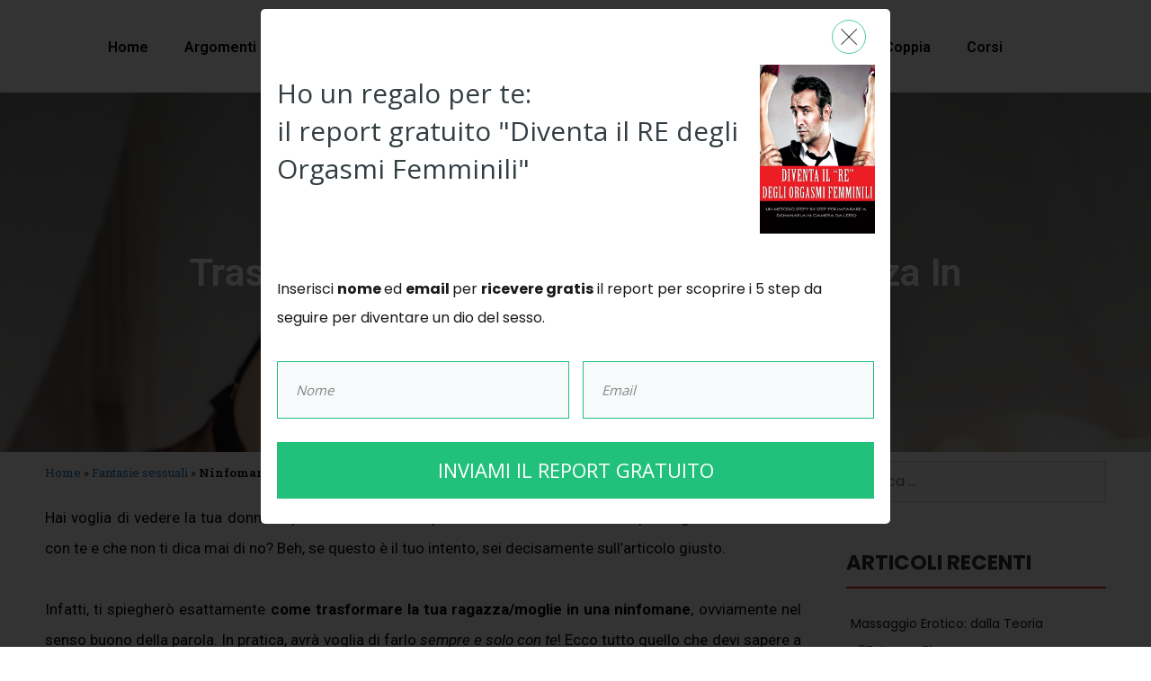

--- FILE ---
content_type: text/html; charset=UTF-8
request_url: https://segretidelsesso.it/ninfomania-moglie-ninfomane-401.html
body_size: 30746
content:
<!DOCTYPE html>
<html lang="it-IT">
<head>
	<meta charset="UTF-8">
	<link rel="profile" href="https://gmpg.org/xfn/11">
	<title>Ninfomania: Trasforma Tua Moglie o La Tua Ragazza in Una Ninfomane</title><link rel="preload" as="style" href="https://fonts.googleapis.com/css?family=Poppins%3A300%2Cregular%2C500%2C600%2C700%7CRoboto%3A100%2C100italic%2C200%2C200italic%2C300%2C300italic%2C400%2C400italic%2C500%2C500italic%2C600%2C600italic%2C700%2C700italic%2C800%2C800italic%2C900%2C900italic%7CRoboto%20Slab%3A100%2C100italic%2C200%2C200italic%2C300%2C300italic%2C400%2C400italic%2C500%2C500italic%2C600%2C600italic%2C700%2C700italic%2C800%2C800italic%2C900%2C900italic&#038;display=swap" /><link rel="stylesheet" href="https://fonts.googleapis.com/css?family=Poppins%3A300%2Cregular%2C500%2C600%2C700%7CRoboto%3A100%2C100italic%2C200%2C200italic%2C300%2C300italic%2C400%2C400italic%2C500%2C500italic%2C600%2C600italic%2C700%2C700italic%2C800%2C800italic%2C900%2C900italic%7CRoboto%20Slab%3A100%2C100italic%2C200%2C200italic%2C300%2C300italic%2C400%2C400italic%2C500%2C500italic%2C600%2C600italic%2C700%2C700italic%2C800%2C800italic%2C900%2C900italic&#038;display=swap" media="print" onload="this.media='all'" /><noscript><link rel="stylesheet" href="https://fonts.googleapis.com/css?family=Poppins%3A300%2Cregular%2C500%2C600%2C700%7CRoboto%3A100%2C100italic%2C200%2C200italic%2C300%2C300italic%2C400%2C400italic%2C500%2C500italic%2C600%2C600italic%2C700%2C700italic%2C800%2C800italic%2C900%2C900italic%7CRoboto%20Slab%3A100%2C100italic%2C200%2C200italic%2C300%2C300italic%2C400%2C400italic%2C500%2C500italic%2C600%2C600italic%2C700%2C700italic%2C800%2C800italic%2C900%2C900italic&#038;display=swap" /></noscript><link rel="stylesheet" href="https://segretidelsesso.it/wp-content/cache/min/1/4955b832f7a28f4e708b039cbfb11388.css" media="all" data-minify="1" />
<meta name='robots' content='max-image-preview:large' />
<meta name="viewport" content="width=device-width, initial-scale=1">
<!-- This site is optimized with the Yoast SEO Premium plugin v11.7 - https://yoast.com/wordpress/plugins/seo/ -->
<meta name="description" content="Ecco come puoi trasformare tua moglie o la tua ragazza in una ninfomane che ha sempre volgia di essere penetrata e fare sesso con te."/>
<link rel="canonical" href="https://segretidelsesso.it/ninfomania-moglie-ninfomane-401.html" />
<meta property="og:locale" content="it_IT" />
<meta property="og:type" content="article" />
<meta property="og:title" content="Ninfomania: Trasforma Tua Moglie o La Tua Ragazza in Una Ninfomane" />
<meta property="og:description" content="Ecco come puoi trasformare tua moglie o la tua ragazza in una ninfomane che ha sempre volgia di essere penetrata e fare sesso con te." />
<meta property="og:url" content="https://segretidelsesso.it/ninfomania-moglie-ninfomane-401.html" />
<meta property="og:site_name" content="Segreti del Sesso" />
<meta property="article:section" content="Fantasie sessuali" />
<meta property="article:published_time" content="2017-09-25T13:22:23+00:00" />
<meta property="article:modified_time" content="2020-03-14T18:13:23+00:00" />
<meta property="og:updated_time" content="2020-03-14T18:13:23+00:00" />
<meta property="og:image" content="https://segretidelsesso.it/wp-content/uploads/2017/09/ninfomane-moglie.jpg" />
<meta property="og:image:secure_url" content="https://segretidelsesso.it/wp-content/uploads/2017/09/ninfomane-moglie.jpg" />
<meta property="og:image:width" content="1000" />
<meta property="og:image:height" content="667" />
<meta name="twitter:card" content="summary" />
<meta name="twitter:description" content="Ecco come puoi trasformare tua moglie o la tua ragazza in una ninfomane che ha sempre volgia di essere penetrata e fare sesso con te." />
<meta name="twitter:title" content="Ninfomania: Trasforma Tua Moglie o La Tua Ragazza in Una Ninfomane" />
<meta name="twitter:image" content="https://segretidelsesso.it/wp-content/uploads/2017/09/ninfomane-moglie.jpg" />
<script type='application/ld+json' class='yoast-schema-graph yoast-schema-graph--main'>{"@context":"https://schema.org","@graph":[{"@type":"WebSite","@id":"https://segretidelsesso.it/#website","url":"https://segretidelsesso.it/","name":"Segreti del Sesso","potentialAction":{"@type":"SearchAction","target":"https://segretidelsesso.it/?s={search_term_string}","query-input":"required name=search_term_string"}},{"@type":"ImageObject","@id":"https://segretidelsesso.it/ninfomania-moglie-ninfomane-401.html#primaryimage","url":"https://segretidelsesso.it/wp-content/uploads/2017/09/ninfomane-moglie.jpg","width":1000,"height":667},{"@type":"WebPage","@id":"https://segretidelsesso.it/ninfomania-moglie-ninfomane-401.html#webpage","url":"https://segretidelsesso.it/ninfomania-moglie-ninfomane-401.html","inLanguage":"it-IT","name":"Ninfomania: Trasforma Tua Moglie o La Tua Ragazza in Una Ninfomane","isPartOf":{"@id":"https://segretidelsesso.it/#website"},"primaryImageOfPage":{"@id":"https://segretidelsesso.it/ninfomania-moglie-ninfomane-401.html#primaryimage"},"datePublished":"2017-09-25T13:22:23+00:00","dateModified":"2020-03-14T18:13:23+00:00","author":{"@id":"https://segretidelsesso.it/#/schema/person/5034ad5fc45e13f22fb7483bd78b6a72"},"description":"Ecco come puoi trasformare tua moglie o la tua ragazza in una ninfomane che ha sempre volgia di essere penetrata e fare sesso con te.","breadcrumb":{"@id":"https://segretidelsesso.it/ninfomania-moglie-ninfomane-401.html#breadcrumb"}},{"@type":"BreadcrumbList","@id":"https://segretidelsesso.it/ninfomania-moglie-ninfomane-401.html#breadcrumb","itemListElement":[{"@type":"ListItem","position":1,"item":{"@type":"WebPage","@id":"https://segretidelsesso.it/","url":"https://segretidelsesso.it/","name":"Home"}},{"@type":"ListItem","position":2,"item":{"@type":"WebPage","@id":"https://segretidelsesso.it/fantasie-sessuali","url":"https://segretidelsesso.it/fantasie-sessuali","name":"Fantasie sessuali"}},{"@type":"ListItem","position":3,"item":{"@type":"WebPage","@id":"https://segretidelsesso.it/ninfomania-moglie-ninfomane-401.html","url":"https://segretidelsesso.it/ninfomania-moglie-ninfomane-401.html","name":"Ninfomania: Strategia Pratica Per Trasformare Tua Moglie o La Tua Ragazza in Una Ninfomane"}}]},{"@type":["Person"],"@id":"https://segretidelsesso.it/#/schema/person/5034ad5fc45e13f22fb7483bd78b6a72","name":"Ale90","image":{"@type":"ImageObject","@id":"https://segretidelsesso.it/#authorlogo","url":"https://secure.gravatar.com/avatar/e860841408ad8fba65553a51e483745b?s=96&d=mm&r=g","caption":"Ale90"},"sameAs":[]}]}</script>
<!-- / Yoast SEO Premium plugin. -->

<link rel='dns-prefetch' href='//fonts.googleapis.com' />
<link href='https://fonts.gstatic.com' crossorigin rel='preconnect' />
<link rel="alternate" type="application/rss+xml" title="Segreti del Sesso &raquo; Feed" href="https://segretidelsesso.it/feed" />
<link rel="alternate" type="application/rss+xml" title="Segreti del Sesso &raquo; Feed dei commenti" href="https://segretidelsesso.it/comments/feed" />
<link rel="alternate" type="application/rss+xml" title="Segreti del Sesso &raquo; Ninfomania: Strategia Pratica Per Trasformare Tua Moglie o La Tua Ragazza in Una Ninfomane Feed dei commenti" href="https://segretidelsesso.it/ninfomania-moglie-ninfomane-401.html/feed" />
		<!-- This site uses the Google Analytics by MonsterInsights plugin v8.12.1 - Using Analytics tracking - https://www.monsterinsights.com/ -->
							<script
				src="//www.googletagmanager.com/gtag/js?id=UA-35500203-7"  data-cfasync="false" data-wpfc-render="false" async></script>
			<script data-cfasync="false" data-wpfc-render="false">
				var mi_version = '8.12.1';
				var mi_track_user = true;
				var mi_no_track_reason = '';
				
								var disableStrs = [
															'ga-disable-UA-35500203-7',
									];

				/* Function to detect opted out users */
				function __gtagTrackerIsOptedOut() {
					for (var index = 0; index < disableStrs.length; index++) {
						if (document.cookie.indexOf(disableStrs[index] + '=true') > -1) {
							return true;
						}
					}

					return false;
				}

				/* Disable tracking if the opt-out cookie exists. */
				if (__gtagTrackerIsOptedOut()) {
					for (var index = 0; index < disableStrs.length; index++) {
						window[disableStrs[index]] = true;
					}
				}

				/* Opt-out function */
				function __gtagTrackerOptout() {
					for (var index = 0; index < disableStrs.length; index++) {
						document.cookie = disableStrs[index] + '=true; expires=Thu, 31 Dec 2099 23:59:59 UTC; path=/';
						window[disableStrs[index]] = true;
					}
				}

				if ('undefined' === typeof gaOptout) {
					function gaOptout() {
						__gtagTrackerOptout();
					}
				}
								window.dataLayer = window.dataLayer || [];

				window.MonsterInsightsDualTracker = {
					helpers: {},
					trackers: {},
				};
				if (mi_track_user) {
					function __gtagDataLayer() {
						dataLayer.push(arguments);
					}

					function __gtagTracker(type, name, parameters) {
						if (!parameters) {
							parameters = {};
						}

						if (parameters.send_to) {
							__gtagDataLayer.apply(null, arguments);
							return;
						}

						if (type === 'event') {
							
														parameters.send_to = monsterinsights_frontend.ua;
							__gtagDataLayer(type, name, parameters);
													} else {
							__gtagDataLayer.apply(null, arguments);
						}
					}

					__gtagTracker('js', new Date());
					__gtagTracker('set', {
						'developer_id.dZGIzZG': true,
											});
															__gtagTracker('config', 'UA-35500203-7', {"forceSSL":"true"} );
										window.gtag = __gtagTracker;										(function () {
						/* https://developers.google.com/analytics/devguides/collection/analyticsjs/ */
						/* ga and __gaTracker compatibility shim. */
						var noopfn = function () {
							return null;
						};
						var newtracker = function () {
							return new Tracker();
						};
						var Tracker = function () {
							return null;
						};
						var p = Tracker.prototype;
						p.get = noopfn;
						p.set = noopfn;
						p.send = function () {
							var args = Array.prototype.slice.call(arguments);
							args.unshift('send');
							__gaTracker.apply(null, args);
						};
						var __gaTracker = function () {
							var len = arguments.length;
							if (len === 0) {
								return;
							}
							var f = arguments[len - 1];
							if (typeof f !== 'object' || f === null || typeof f.hitCallback !== 'function') {
								if ('send' === arguments[0]) {
									var hitConverted, hitObject = false, action;
									if ('event' === arguments[1]) {
										if ('undefined' !== typeof arguments[3]) {
											hitObject = {
												'eventAction': arguments[3],
												'eventCategory': arguments[2],
												'eventLabel': arguments[4],
												'value': arguments[5] ? arguments[5] : 1,
											}
										}
									}
									if ('pageview' === arguments[1]) {
										if ('undefined' !== typeof arguments[2]) {
											hitObject = {
												'eventAction': 'page_view',
												'page_path': arguments[2],
											}
										}
									}
									if (typeof arguments[2] === 'object') {
										hitObject = arguments[2];
									}
									if (typeof arguments[5] === 'object') {
										Object.assign(hitObject, arguments[5]);
									}
									if ('undefined' !== typeof arguments[1].hitType) {
										hitObject = arguments[1];
										if ('pageview' === hitObject.hitType) {
											hitObject.eventAction = 'page_view';
										}
									}
									if (hitObject) {
										action = 'timing' === arguments[1].hitType ? 'timing_complete' : hitObject.eventAction;
										hitConverted = mapArgs(hitObject);
										__gtagTracker('event', action, hitConverted);
									}
								}
								return;
							}

							function mapArgs(args) {
								var arg, hit = {};
								var gaMap = {
									'eventCategory': 'event_category',
									'eventAction': 'event_action',
									'eventLabel': 'event_label',
									'eventValue': 'event_value',
									'nonInteraction': 'non_interaction',
									'timingCategory': 'event_category',
									'timingVar': 'name',
									'timingValue': 'value',
									'timingLabel': 'event_label',
									'page': 'page_path',
									'location': 'page_location',
									'title': 'page_title',
								};
								for (arg in args) {
																		if (!(!args.hasOwnProperty(arg) || !gaMap.hasOwnProperty(arg))) {
										hit[gaMap[arg]] = args[arg];
									} else {
										hit[arg] = args[arg];
									}
								}
								return hit;
							}

							try {
								f.hitCallback();
							} catch (ex) {
							}
						};
						__gaTracker.create = newtracker;
						__gaTracker.getByName = newtracker;
						__gaTracker.getAll = function () {
							return [];
						};
						__gaTracker.remove = noopfn;
						__gaTracker.loaded = true;
						window['__gaTracker'] = __gaTracker;
					})();
									} else {
										console.log("");
					(function () {
						function __gtagTracker() {
							return null;
						}

						window['__gtagTracker'] = __gtagTracker;
						window['gtag'] = __gtagTracker;
					})();
									}
			</script>
				<!-- / Google Analytics by MonsterInsights -->
		
<style>
img.wp-smiley,
img.emoji {
	display: inline !important;
	border: none !important;
	box-shadow: none !important;
	height: 1em !important;
	width: 1em !important;
	margin: 0 0.07em !important;
	vertical-align: -0.1em !important;
	background: none !important;
	padding: 0 !important;
}
</style>
	


<style id='global-styles-inline-css'>
body{--wp--preset--color--black: #000000;--wp--preset--color--cyan-bluish-gray: #abb8c3;--wp--preset--color--white: #ffffff;--wp--preset--color--pale-pink: #f78da7;--wp--preset--color--vivid-red: #cf2e2e;--wp--preset--color--luminous-vivid-orange: #ff6900;--wp--preset--color--luminous-vivid-amber: #fcb900;--wp--preset--color--light-green-cyan: #7bdcb5;--wp--preset--color--vivid-green-cyan: #00d084;--wp--preset--color--pale-cyan-blue: #8ed1fc;--wp--preset--color--vivid-cyan-blue: #0693e3;--wp--preset--color--vivid-purple: #9b51e0;--wp--preset--color--contrast: var(--contrast);--wp--preset--color--contrast-2: var(--contrast-2);--wp--preset--color--contrast-3: var(--contrast-3);--wp--preset--color--base: var(--base);--wp--preset--color--base-2: var(--base-2);--wp--preset--color--base-3: var(--base-3);--wp--preset--color--accent: var(--accent);--wp--preset--gradient--vivid-cyan-blue-to-vivid-purple: linear-gradient(135deg,rgba(6,147,227,1) 0%,rgb(155,81,224) 100%);--wp--preset--gradient--light-green-cyan-to-vivid-green-cyan: linear-gradient(135deg,rgb(122,220,180) 0%,rgb(0,208,130) 100%);--wp--preset--gradient--luminous-vivid-amber-to-luminous-vivid-orange: linear-gradient(135deg,rgba(252,185,0,1) 0%,rgba(255,105,0,1) 100%);--wp--preset--gradient--luminous-vivid-orange-to-vivid-red: linear-gradient(135deg,rgba(255,105,0,1) 0%,rgb(207,46,46) 100%);--wp--preset--gradient--very-light-gray-to-cyan-bluish-gray: linear-gradient(135deg,rgb(238,238,238) 0%,rgb(169,184,195) 100%);--wp--preset--gradient--cool-to-warm-spectrum: linear-gradient(135deg,rgb(74,234,220) 0%,rgb(151,120,209) 20%,rgb(207,42,186) 40%,rgb(238,44,130) 60%,rgb(251,105,98) 80%,rgb(254,248,76) 100%);--wp--preset--gradient--blush-light-purple: linear-gradient(135deg,rgb(255,206,236) 0%,rgb(152,150,240) 100%);--wp--preset--gradient--blush-bordeaux: linear-gradient(135deg,rgb(254,205,165) 0%,rgb(254,45,45) 50%,rgb(107,0,62) 100%);--wp--preset--gradient--luminous-dusk: linear-gradient(135deg,rgb(255,203,112) 0%,rgb(199,81,192) 50%,rgb(65,88,208) 100%);--wp--preset--gradient--pale-ocean: linear-gradient(135deg,rgb(255,245,203) 0%,rgb(182,227,212) 50%,rgb(51,167,181) 100%);--wp--preset--gradient--electric-grass: linear-gradient(135deg,rgb(202,248,128) 0%,rgb(113,206,126) 100%);--wp--preset--gradient--midnight: linear-gradient(135deg,rgb(2,3,129) 0%,rgb(40,116,252) 100%);--wp--preset--duotone--dark-grayscale: url('#wp-duotone-dark-grayscale');--wp--preset--duotone--grayscale: url('#wp-duotone-grayscale');--wp--preset--duotone--purple-yellow: url('#wp-duotone-purple-yellow');--wp--preset--duotone--blue-red: url('#wp-duotone-blue-red');--wp--preset--duotone--midnight: url('#wp-duotone-midnight');--wp--preset--duotone--magenta-yellow: url('#wp-duotone-magenta-yellow');--wp--preset--duotone--purple-green: url('#wp-duotone-purple-green');--wp--preset--duotone--blue-orange: url('#wp-duotone-blue-orange');--wp--preset--font-size--small: 13px;--wp--preset--font-size--medium: 20px;--wp--preset--font-size--large: 36px;--wp--preset--font-size--x-large: 42px;--wp--preset--spacing--20: 0.44rem;--wp--preset--spacing--30: 0.67rem;--wp--preset--spacing--40: 1rem;--wp--preset--spacing--50: 1.5rem;--wp--preset--spacing--60: 2.25rem;--wp--preset--spacing--70: 3.38rem;--wp--preset--spacing--80: 5.06rem;}:where(.is-layout-flex){gap: 0.5em;}body .is-layout-flow > .alignleft{float: left;margin-inline-start: 0;margin-inline-end: 2em;}body .is-layout-flow > .alignright{float: right;margin-inline-start: 2em;margin-inline-end: 0;}body .is-layout-flow > .aligncenter{margin-left: auto !important;margin-right: auto !important;}body .is-layout-constrained > .alignleft{float: left;margin-inline-start: 0;margin-inline-end: 2em;}body .is-layout-constrained > .alignright{float: right;margin-inline-start: 2em;margin-inline-end: 0;}body .is-layout-constrained > .aligncenter{margin-left: auto !important;margin-right: auto !important;}body .is-layout-constrained > :where(:not(.alignleft):not(.alignright):not(.alignfull)){max-width: var(--wp--style--global--content-size);margin-left: auto !important;margin-right: auto !important;}body .is-layout-constrained > .alignwide{max-width: var(--wp--style--global--wide-size);}body .is-layout-flex{display: flex;}body .is-layout-flex{flex-wrap: wrap;align-items: center;}body .is-layout-flex > *{margin: 0;}:where(.wp-block-columns.is-layout-flex){gap: 2em;}.has-black-color{color: var(--wp--preset--color--black) !important;}.has-cyan-bluish-gray-color{color: var(--wp--preset--color--cyan-bluish-gray) !important;}.has-white-color{color: var(--wp--preset--color--white) !important;}.has-pale-pink-color{color: var(--wp--preset--color--pale-pink) !important;}.has-vivid-red-color{color: var(--wp--preset--color--vivid-red) !important;}.has-luminous-vivid-orange-color{color: var(--wp--preset--color--luminous-vivid-orange) !important;}.has-luminous-vivid-amber-color{color: var(--wp--preset--color--luminous-vivid-amber) !important;}.has-light-green-cyan-color{color: var(--wp--preset--color--light-green-cyan) !important;}.has-vivid-green-cyan-color{color: var(--wp--preset--color--vivid-green-cyan) !important;}.has-pale-cyan-blue-color{color: var(--wp--preset--color--pale-cyan-blue) !important;}.has-vivid-cyan-blue-color{color: var(--wp--preset--color--vivid-cyan-blue) !important;}.has-vivid-purple-color{color: var(--wp--preset--color--vivid-purple) !important;}.has-black-background-color{background-color: var(--wp--preset--color--black) !important;}.has-cyan-bluish-gray-background-color{background-color: var(--wp--preset--color--cyan-bluish-gray) !important;}.has-white-background-color{background-color: var(--wp--preset--color--white) !important;}.has-pale-pink-background-color{background-color: var(--wp--preset--color--pale-pink) !important;}.has-vivid-red-background-color{background-color: var(--wp--preset--color--vivid-red) !important;}.has-luminous-vivid-orange-background-color{background-color: var(--wp--preset--color--luminous-vivid-orange) !important;}.has-luminous-vivid-amber-background-color{background-color: var(--wp--preset--color--luminous-vivid-amber) !important;}.has-light-green-cyan-background-color{background-color: var(--wp--preset--color--light-green-cyan) !important;}.has-vivid-green-cyan-background-color{background-color: var(--wp--preset--color--vivid-green-cyan) !important;}.has-pale-cyan-blue-background-color{background-color: var(--wp--preset--color--pale-cyan-blue) !important;}.has-vivid-cyan-blue-background-color{background-color: var(--wp--preset--color--vivid-cyan-blue) !important;}.has-vivid-purple-background-color{background-color: var(--wp--preset--color--vivid-purple) !important;}.has-black-border-color{border-color: var(--wp--preset--color--black) !important;}.has-cyan-bluish-gray-border-color{border-color: var(--wp--preset--color--cyan-bluish-gray) !important;}.has-white-border-color{border-color: var(--wp--preset--color--white) !important;}.has-pale-pink-border-color{border-color: var(--wp--preset--color--pale-pink) !important;}.has-vivid-red-border-color{border-color: var(--wp--preset--color--vivid-red) !important;}.has-luminous-vivid-orange-border-color{border-color: var(--wp--preset--color--luminous-vivid-orange) !important;}.has-luminous-vivid-amber-border-color{border-color: var(--wp--preset--color--luminous-vivid-amber) !important;}.has-light-green-cyan-border-color{border-color: var(--wp--preset--color--light-green-cyan) !important;}.has-vivid-green-cyan-border-color{border-color: var(--wp--preset--color--vivid-green-cyan) !important;}.has-pale-cyan-blue-border-color{border-color: var(--wp--preset--color--pale-cyan-blue) !important;}.has-vivid-cyan-blue-border-color{border-color: var(--wp--preset--color--vivid-cyan-blue) !important;}.has-vivid-purple-border-color{border-color: var(--wp--preset--color--vivid-purple) !important;}.has-vivid-cyan-blue-to-vivid-purple-gradient-background{background: var(--wp--preset--gradient--vivid-cyan-blue-to-vivid-purple) !important;}.has-light-green-cyan-to-vivid-green-cyan-gradient-background{background: var(--wp--preset--gradient--light-green-cyan-to-vivid-green-cyan) !important;}.has-luminous-vivid-amber-to-luminous-vivid-orange-gradient-background{background: var(--wp--preset--gradient--luminous-vivid-amber-to-luminous-vivid-orange) !important;}.has-luminous-vivid-orange-to-vivid-red-gradient-background{background: var(--wp--preset--gradient--luminous-vivid-orange-to-vivid-red) !important;}.has-very-light-gray-to-cyan-bluish-gray-gradient-background{background: var(--wp--preset--gradient--very-light-gray-to-cyan-bluish-gray) !important;}.has-cool-to-warm-spectrum-gradient-background{background: var(--wp--preset--gradient--cool-to-warm-spectrum) !important;}.has-blush-light-purple-gradient-background{background: var(--wp--preset--gradient--blush-light-purple) !important;}.has-blush-bordeaux-gradient-background{background: var(--wp--preset--gradient--blush-bordeaux) !important;}.has-luminous-dusk-gradient-background{background: var(--wp--preset--gradient--luminous-dusk) !important;}.has-pale-ocean-gradient-background{background: var(--wp--preset--gradient--pale-ocean) !important;}.has-electric-grass-gradient-background{background: var(--wp--preset--gradient--electric-grass) !important;}.has-midnight-gradient-background{background: var(--wp--preset--gradient--midnight) !important;}.has-small-font-size{font-size: var(--wp--preset--font-size--small) !important;}.has-medium-font-size{font-size: var(--wp--preset--font-size--medium) !important;}.has-large-font-size{font-size: var(--wp--preset--font-size--large) !important;}.has-x-large-font-size{font-size: var(--wp--preset--font-size--x-large) !important;}
.wp-block-navigation a:where(:not(.wp-element-button)){color: inherit;}
:where(.wp-block-columns.is-layout-flex){gap: 2em;}
.wp-block-pullquote{font-size: 1.5em;line-height: 1.6;}
</style>

<link rel='stylesheet' id='tve_leads_forms-css' href='//segretidelsesso.it/wp-content/plugins/thrive-leads/editor-layouts/css/frontend.css?ver=2.7.1' media='all' />



<style id='ez-toc-inline-css'>
div#ez-toc-container p.ez-toc-title {font-size: 120%;}div#ez-toc-container p.ez-toc-title {font-weight: 500;}div#ez-toc-container ul li {font-size: 95%;}
</style>

<style id='generate-style-inline-css'>
@media (max-width:768px){}
body{background-color:#fafafa;color:#191919;}a{color:#1e73be;}a:hover, a:focus, a:active{color:#000000;}body .grid-container{max-width:1200px;}.wp-block-group__inner-container{max-width:1200px;margin-left:auto;margin-right:auto;}:root{--contrast:#222222;--contrast-2:#575760;--contrast-3:#b2b2be;--base:#f0f0f0;--base-2:#f7f8f9;--base-3:#ffffff;--accent:#1e73be;}.has-contrast-color{color:#222222;}.has-contrast-background-color{background-color:#222222;}.has-contrast-2-color{color:#575760;}.has-contrast-2-background-color{background-color:#575760;}.has-contrast-3-color{color:#b2b2be;}.has-contrast-3-background-color{background-color:#b2b2be;}.has-base-color{color:#f0f0f0;}.has-base-background-color{background-color:#f0f0f0;}.has-base-2-color{color:#f7f8f9;}.has-base-2-background-color{background-color:#f7f8f9;}.has-base-3-color{color:#ffffff;}.has-base-3-background-color{background-color:#ffffff;}.has-accent-color{color:#1e73be;}.has-accent-background-color{background-color:#1e73be;}body, button, input, select, textarea{font-family:"Poppins", sans-serif;font-weight:400;font-size:16px;}body{line-height:2;}p{margin-bottom:2em;}.entry-content > [class*="wp-block-"]:not(:last-child){margin-bottom:2em;}.main-title{font-size:45px;}.main-navigation a, .menu-toggle{font-weight:500;text-transform:uppercase;font-size:14px;}.main-navigation .main-nav ul ul li a{font-size:13px;}.widget-title{font-weight:700;text-transform:uppercase;font-size:17px;margin-bottom:19px;}.sidebar .widget, .footer-widgets .widget{font-size:16px;}button:not(.menu-toggle),html input[type="button"],input[type="reset"],input[type="submit"],.button,.wp-block-button .wp-block-button__link{font-weight:300;text-transform:uppercase;font-size:13px;}h1{font-weight:bold;font-size:50px;}h2{font-weight:bold;font-size:30px;}h3{font-weight:600;text-transform:uppercase;font-size:17px;}h4{font-size:inherit;}h5{font-size:inherit;}.site-info{font-weight:300;text-transform:uppercase;font-size:13px;}@media (max-width:768px){.main-title{font-size:30px;}h1{font-size:30px;}h2{font-size:25px;}}.top-bar{background-color:#636363;color:#ffffff;}.top-bar a{color:#ffffff;}.top-bar a:hover{color:#303030;}.site-header{background-color:#ffffff;color:#3a3a3a;}.site-header a{color:#3a3a3a;}.main-title a,.main-title a:hover{color:#222222;}.site-description{color:#757575;}.mobile-menu-control-wrapper .menu-toggle,.mobile-menu-control-wrapper .menu-toggle:hover,.mobile-menu-control-wrapper .menu-toggle:focus,.has-inline-mobile-toggle #site-navigation.toggled{background-color:rgba(0, 0, 0, 0.02);}.main-navigation,.main-navigation ul ul{background-color:#ffffff;}.main-navigation .main-nav ul li a, .main-navigation .menu-toggle, .main-navigation .menu-bar-items{color:#0a0a0a;}.main-navigation .main-nav ul li:not([class*="current-menu-"]):hover > a, .main-navigation .main-nav ul li:not([class*="current-menu-"]):focus > a, .main-navigation .main-nav ul li.sfHover:not([class*="current-menu-"]) > a, .main-navigation .menu-bar-item:hover > a, .main-navigation .menu-bar-item.sfHover > a{color:#1e73be;}button.menu-toggle:hover,button.menu-toggle:focus,.main-navigation .mobile-bar-items a,.main-navigation .mobile-bar-items a:hover,.main-navigation .mobile-bar-items a:focus{color:#0a0a0a;}.main-navigation .main-nav ul li[class*="current-menu-"] > a{color:#1e73be;}.navigation-search input[type="search"],.navigation-search input[type="search"]:active, .navigation-search input[type="search"]:focus, .main-navigation .main-nav ul li.search-item.active > a, .main-navigation .menu-bar-items .search-item.active > a{color:#1e73be;}.main-navigation ul ul{background-color:#ffffff;}.main-navigation .main-nav ul ul li a{color:#0a0a0a;}.main-navigation .main-nav ul ul li:not([class*="current-menu-"]):hover > a,.main-navigation .main-nav ul ul li:not([class*="current-menu-"]):focus > a, .main-navigation .main-nav ul ul li.sfHover:not([class*="current-menu-"]) > a{color:#1e73be;background-color:#ffffff;}.main-navigation .main-nav ul ul li[class*="current-menu-"] > a{color:#1e73be;background-color:#ffffff;}.separate-containers .inside-article, .separate-containers .comments-area, .separate-containers .page-header, .one-container .container, .separate-containers .paging-navigation, .inside-page-header{background-color:#ffffff;}.entry-title a{color:#000000;}.entry-title a:hover{color:#1e73be;}.entry-meta{color:#878787;}.entry-meta a{color:#878787;}.entry-meta a:hover{color:#1e73be;}.sidebar .widget{background-color:#ffffff;}.sidebar .widget .widget-title{color:#000000;}.footer-widgets{background-color:#ffffff;}.footer-widgets a{color:#262626;}.footer-widgets a:hover{color:#1abc9c;}.footer-widgets .widget-title{color:#262626;}.site-info{color:#262626;background-color:#ffffff;}.site-info a{color:#262626;}.site-info a:hover{color:#757575;}.footer-bar .widget_nav_menu .current-menu-item a{color:#757575;}input[type="text"],input[type="email"],input[type="url"],input[type="password"],input[type="search"],input[type="tel"],input[type="number"],textarea,select{color:#666666;background-color:#fafafa;border-color:#cccccc;}input[type="text"]:focus,input[type="email"]:focus,input[type="url"]:focus,input[type="password"]:focus,input[type="search"]:focus,input[type="tel"]:focus,input[type="number"]:focus,textarea:focus,select:focus{color:#666666;background-color:#ffffff;border-color:#bfbfbf;}button,html input[type="button"],input[type="reset"],input[type="submit"],a.button,a.wp-block-button__link:not(.has-background){color:#ffffff;background-color:#161616;}button:hover,html input[type="button"]:hover,input[type="reset"]:hover,input[type="submit"]:hover,a.button:hover,button:focus,html input[type="button"]:focus,input[type="reset"]:focus,input[type="submit"]:focus,a.button:focus,a.wp-block-button__link:not(.has-background):active,a.wp-block-button__link:not(.has-background):focus,a.wp-block-button__link:not(.has-background):hover{color:#1e73be;background-color:#ffffff;}a.generate-back-to-top{background-color:rgba( 0,0,0,0.4 );color:#ffffff;}a.generate-back-to-top:hover,a.generate-back-to-top:focus{background-color:rgba( 0,0,0,0.6 );color:#ffffff;}@media (max-width: 768px){.main-navigation .menu-bar-item:hover > a, .main-navigation .menu-bar-item.sfHover > a{background:none;color:#0a0a0a;}}.inside-top-bar{padding:10px;}.inside-header{padding:30px;}.separate-containers .inside-article, .separate-containers .comments-area, .separate-containers .page-header, .separate-containers .paging-navigation, .one-container .site-content, .inside-page-header{padding:50px;}.site-main .wp-block-group__inner-container{padding:50px;}.entry-content .alignwide, body:not(.no-sidebar) .entry-content .alignfull{margin-left:-50px;width:calc(100% + 100px);max-width:calc(100% + 100px);}.one-container.right-sidebar .site-main,.one-container.both-right .site-main{margin-right:50px;}.one-container.left-sidebar .site-main,.one-container.both-left .site-main{margin-left:50px;}.one-container.both-sidebars .site-main{margin:0px 50px 0px 50px;}.separate-containers .widget, .separate-containers .site-main > *, .separate-containers .page-header, .widget-area .main-navigation{margin-bottom:50px;}.separate-containers .site-main{margin:50px;}.both-right.separate-containers .inside-left-sidebar{margin-right:25px;}.both-right.separate-containers .inside-right-sidebar{margin-left:25px;}.both-left.separate-containers .inside-left-sidebar{margin-right:25px;}.both-left.separate-containers .inside-right-sidebar{margin-left:25px;}.separate-containers .page-header-image, .separate-containers .page-header-contained, .separate-containers .page-header-image-single, .separate-containers .page-header-content-single{margin-top:50px;}.separate-containers .inside-right-sidebar, .separate-containers .inside-left-sidebar{margin-top:50px;margin-bottom:50px;}.main-navigation .main-nav ul li a,.menu-toggle,.main-navigation .mobile-bar-items a{line-height:50px;}.navigation-search input[type="search"]{height:50px;}.rtl .menu-item-has-children .dropdown-menu-toggle{padding-left:20px;}.rtl .main-navigation .main-nav ul li.menu-item-has-children > a{padding-right:20px;}.widget-area .widget{padding:50px;}.footer-widgets{padding:50px;}.site-info{padding:20px;}@media (max-width:768px){.separate-containers .inside-article, .separate-containers .comments-area, .separate-containers .page-header, .separate-containers .paging-navigation, .one-container .site-content, .inside-page-header{padding:30px;}.site-main .wp-block-group__inner-container{padding:30px;}.site-info{padding-right:10px;padding-left:10px;}.entry-content .alignwide, body:not(.no-sidebar) .entry-content .alignfull{margin-left:-30px;width:calc(100% + 60px);max-width:calc(100% + 60px);}}/* End cached CSS */@media (max-width: 768px){.main-navigation .menu-toggle,.main-navigation .mobile-bar-items,.sidebar-nav-mobile:not(#sticky-placeholder){display:block;}.main-navigation ul,.gen-sidebar-nav{display:none;}[class*="nav-float-"] .site-header .inside-header > *{float:none;clear:both;}}
.main-navigation .slideout-toggle a:before,.slide-opened .slideout-overlay .slideout-exit:before{font-family:GeneratePress;}.slideout-navigation .dropdown-menu-toggle:before{content:"\f107" !important;}.slideout-navigation .sfHover > a .dropdown-menu-toggle:before{content:"\f106" !important;}
.navigation-branding .main-title{font-weight:bold;text-transform:none;font-size:45px;}@media (max-width: 768px){.navigation-branding .main-title{font-size:30px;}}
</style>




<style id='elementor-frontend-inline-css'>
.elementor-557 .elementor-element.elementor-element-51c65de4:not(.elementor-motion-effects-element-type-background), .elementor-557 .elementor-element.elementor-element-51c65de4 > .elementor-motion-effects-container > .elementor-motion-effects-layer{background-image:url("https://segretidelsesso.it/wp-content/uploads/2017/09/ninfomane-moglie.jpg");}
</style>












<link rel="preconnect" href="https://fonts.gstatic.com/" crossorigin>

<script src='https://segretidelsesso.it/wp-includes/js/jquery/jquery.min.js?ver=3.6.1' id='jquery-core-js'></script>




<script id='tve_frontend-js-extra'>
var tve_frontend_options = {"is_editor_page":"","page_events":[],"is_single":"1","ajaxurl":"https:\/\/segretidelsesso.it\/wp-admin\/admin-ajax.php","social_fb_app_id":"","dash_url":"https:\/\/segretidelsesso.it\/wp-content\/plugins\/thrive-leads\/thrive-dashboard","translations":{"Copy":"Copy"},"post_id":"401","ip":"5.135.48.162","current_user":[],"post_title":"Ninfomania: Strategia Pratica Per Trasformare Tua Moglie o La Tua Ragazza in Una Ninfomane","post_type":"post","post_url":"https:\/\/segretidelsesso.it\/ninfomania-moglie-ninfomane-401.html","is_lp":"","post_request_data":[]};
</script>
<script src='https://segretidelsesso.it/wp-content/plugins/thrive-leads/tcb/editor/js/dist/modules/general.min.js?ver=2.9.1' id='tve_frontend-js' defer></script>


<link rel="https://api.w.org/" href="https://segretidelsesso.it/wp-json/" /><link rel="alternate" type="application/json" href="https://segretidelsesso.it/wp-json/wp/v2/posts/401" /><link rel="EditURI" type="application/rsd+xml" title="RSD" href="https://segretidelsesso.it/xmlrpc.php?rsd" />
<link rel="wlwmanifest" type="application/wlwmanifest+xml" href="https://segretidelsesso.it/wp-includes/wlwmanifest.xml" />
<meta name="generator" content="WordPress 6.1.9" />
<link rel='shortlink' href='https://segretidelsesso.it/?p=401' />
<link rel="alternate" type="application/json+oembed" href="https://segretidelsesso.it/wp-json/oembed/1.0/embed?url=https%3A%2F%2Fsegretidelsesso.it%2Fninfomania-moglie-ninfomane-401.html" />
<link rel="alternate" type="text/xml+oembed" href="https://segretidelsesso.it/wp-json/oembed/1.0/embed?url=https%3A%2F%2Fsegretidelsesso.it%2Fninfomania-moglie-ninfomane-401.html&#038;format=xml" />
<script type="text/javascript">
(function(url){
	if(/(?:Chrome\/26\.0\.1410\.63 Safari\/537\.31|WordfenceTestMonBot)/.test(navigator.userAgent)){ return; }
	var addEvent = function(evt, handler) {
		if (window.addEventListener) {
			document.addEventListener(evt, handler, false);
		} else if (window.attachEvent) {
			document.attachEvent('on' + evt, handler);
		}
	};
	var removeEvent = function(evt, handler) {
		if (window.removeEventListener) {
			document.removeEventListener(evt, handler, false);
		} else if (window.detachEvent) {
			document.detachEvent('on' + evt, handler);
		}
	};
	var evts = 'contextmenu dblclick drag dragend dragenter dragleave dragover dragstart drop keydown keypress keyup mousedown mousemove mouseout mouseover mouseup mousewheel scroll'.split(' ');
	var logHuman = function() {
		if (window.wfLogHumanRan) { return; }
		window.wfLogHumanRan = true;
		var wfscr = document.createElement('script');
		wfscr.type = 'text/javascript';
		wfscr.async = true;
		wfscr.src = url + '&r=' + Math.random();
		(document.getElementsByTagName('head')[0]||document.getElementsByTagName('body')[0]).appendChild(wfscr);
		for (var i = 0; i < evts.length; i++) {
			removeEvent(evts[i], logHuman);
		}
	};
	for (var i = 0; i < evts.length; i++) {
		addEvent(evts[i], logHuman);
	}
})('//segretidelsesso.it/?wordfence_lh=1&hid=2A660869793DE4FAB5BD14293B22DCF6');
</script><link rel="pingback" href="https://segretidelsesso.it/xmlrpc.php">
<style type="text/css" id="tve_global_variables">:root{}</style><style type="text/css" id="thrive-default-styles"></style><link rel="icon" href="https://segretidelsesso.it/wp-content/uploads/2020/04/faviction-150x135.png" sizes="32x32" />
<link rel="icon" href="https://segretidelsesso.it/wp-content/uploads/2020/04/faviction.png" sizes="192x192" />
<link rel="apple-touch-icon" href="https://segretidelsesso.it/wp-content/uploads/2020/04/faviction.png" />
<meta name="msapplication-TileImage" content="https://segretidelsesso.it/wp-content/uploads/2020/04/faviction.png" />
		<style id="wp-custom-css">
			/* GeneratePress Site CSS */ a.button,
a.button:visited,
button,
input[type="submit"],
a.wp-block-button__link {
	border-width: 1px;
	border-style: solid;
	border-color: inherit;
}

.inside-article,
.sidebar .widget,
.comments-area {
	box-shadow: 0 0 60px rgba(0,0,0,0.05);
}

.site-info {
	box-shadow: 0 0 60px rgba(0,0,0,0.05);
}

hr {
	margin-top: 40px;
	margin-bottom: 40px;
	background-color: #ddd;
}

.page-header-meta {
	font-size: 14px;
}

.page-header-meta span.author:before {
	content: "|";
	padding-left: 5px;
	padding-right: 5px;
	opacity: 0.8;
}

.post-image img {
    padding: 5px;
    border: 1px solid rgba(0,0,0,0.2);
}

.main-navigation:not(.toggled) ul li.menu-button a {
	border-width: 1px;
	border-style: solid;
	line-height: 40px;
}

.footer-bar .widget_media_image {
    margin-bottom: 0;
}

.mc4wp-form-fields input[type="email"] {
	margin-bottom: 10px;
	width: 100%;
} /* End GeneratePress Site CSS */		</style>
		<noscript><style id="rocket-lazyload-nojs-css">.rll-youtube-player, [data-lazy-src]{display:none !important;}</style></noscript></head>

<body data-rsssl=1 class="post-template-default single single-post postid-401 single-format-standard wp-embed-responsive post-image-above-header post-image-aligned-center sticky-menu-fade right-sidebar nav-float-right separate-containers fluid-header active-footer-widgets-2 header-aligned-left dropdown-hover featured-image-active elementor-default elementor-template-full-width elementor-kit-921 elementor-page-557 full-width-content" itemtype="https://schema.org/Blog" itemscope>
	<svg xmlns="http://www.w3.org/2000/svg" viewBox="0 0 0 0" width="0" height="0" focusable="false" role="none" style="visibility: hidden; position: absolute; left: -9999px; overflow: hidden;" ><defs><filter id="wp-duotone-dark-grayscale"><feColorMatrix color-interpolation-filters="sRGB" type="matrix" values=" .299 .587 .114 0 0 .299 .587 .114 0 0 .299 .587 .114 0 0 .299 .587 .114 0 0 " /><feComponentTransfer color-interpolation-filters="sRGB" ><feFuncR type="table" tableValues="0 0.49803921568627" /><feFuncG type="table" tableValues="0 0.49803921568627" /><feFuncB type="table" tableValues="0 0.49803921568627" /><feFuncA type="table" tableValues="1 1" /></feComponentTransfer><feComposite in2="SourceGraphic" operator="in" /></filter></defs></svg><svg xmlns="http://www.w3.org/2000/svg" viewBox="0 0 0 0" width="0" height="0" focusable="false" role="none" style="visibility: hidden; position: absolute; left: -9999px; overflow: hidden;" ><defs><filter id="wp-duotone-grayscale"><feColorMatrix color-interpolation-filters="sRGB" type="matrix" values=" .299 .587 .114 0 0 .299 .587 .114 0 0 .299 .587 .114 0 0 .299 .587 .114 0 0 " /><feComponentTransfer color-interpolation-filters="sRGB" ><feFuncR type="table" tableValues="0 1" /><feFuncG type="table" tableValues="0 1" /><feFuncB type="table" tableValues="0 1" /><feFuncA type="table" tableValues="1 1" /></feComponentTransfer><feComposite in2="SourceGraphic" operator="in" /></filter></defs></svg><svg xmlns="http://www.w3.org/2000/svg" viewBox="0 0 0 0" width="0" height="0" focusable="false" role="none" style="visibility: hidden; position: absolute; left: -9999px; overflow: hidden;" ><defs><filter id="wp-duotone-purple-yellow"><feColorMatrix color-interpolation-filters="sRGB" type="matrix" values=" .299 .587 .114 0 0 .299 .587 .114 0 0 .299 .587 .114 0 0 .299 .587 .114 0 0 " /><feComponentTransfer color-interpolation-filters="sRGB" ><feFuncR type="table" tableValues="0.54901960784314 0.98823529411765" /><feFuncG type="table" tableValues="0 1" /><feFuncB type="table" tableValues="0.71764705882353 0.25490196078431" /><feFuncA type="table" tableValues="1 1" /></feComponentTransfer><feComposite in2="SourceGraphic" operator="in" /></filter></defs></svg><svg xmlns="http://www.w3.org/2000/svg" viewBox="0 0 0 0" width="0" height="0" focusable="false" role="none" style="visibility: hidden; position: absolute; left: -9999px; overflow: hidden;" ><defs><filter id="wp-duotone-blue-red"><feColorMatrix color-interpolation-filters="sRGB" type="matrix" values=" .299 .587 .114 0 0 .299 .587 .114 0 0 .299 .587 .114 0 0 .299 .587 .114 0 0 " /><feComponentTransfer color-interpolation-filters="sRGB" ><feFuncR type="table" tableValues="0 1" /><feFuncG type="table" tableValues="0 0.27843137254902" /><feFuncB type="table" tableValues="0.5921568627451 0.27843137254902" /><feFuncA type="table" tableValues="1 1" /></feComponentTransfer><feComposite in2="SourceGraphic" operator="in" /></filter></defs></svg><svg xmlns="http://www.w3.org/2000/svg" viewBox="0 0 0 0" width="0" height="0" focusable="false" role="none" style="visibility: hidden; position: absolute; left: -9999px; overflow: hidden;" ><defs><filter id="wp-duotone-midnight"><feColorMatrix color-interpolation-filters="sRGB" type="matrix" values=" .299 .587 .114 0 0 .299 .587 .114 0 0 .299 .587 .114 0 0 .299 .587 .114 0 0 " /><feComponentTransfer color-interpolation-filters="sRGB" ><feFuncR type="table" tableValues="0 0" /><feFuncG type="table" tableValues="0 0.64705882352941" /><feFuncB type="table" tableValues="0 1" /><feFuncA type="table" tableValues="1 1" /></feComponentTransfer><feComposite in2="SourceGraphic" operator="in" /></filter></defs></svg><svg xmlns="http://www.w3.org/2000/svg" viewBox="0 0 0 0" width="0" height="0" focusable="false" role="none" style="visibility: hidden; position: absolute; left: -9999px; overflow: hidden;" ><defs><filter id="wp-duotone-magenta-yellow"><feColorMatrix color-interpolation-filters="sRGB" type="matrix" values=" .299 .587 .114 0 0 .299 .587 .114 0 0 .299 .587 .114 0 0 .299 .587 .114 0 0 " /><feComponentTransfer color-interpolation-filters="sRGB" ><feFuncR type="table" tableValues="0.78039215686275 1" /><feFuncG type="table" tableValues="0 0.94901960784314" /><feFuncB type="table" tableValues="0.35294117647059 0.47058823529412" /><feFuncA type="table" tableValues="1 1" /></feComponentTransfer><feComposite in2="SourceGraphic" operator="in" /></filter></defs></svg><svg xmlns="http://www.w3.org/2000/svg" viewBox="0 0 0 0" width="0" height="0" focusable="false" role="none" style="visibility: hidden; position: absolute; left: -9999px; overflow: hidden;" ><defs><filter id="wp-duotone-purple-green"><feColorMatrix color-interpolation-filters="sRGB" type="matrix" values=" .299 .587 .114 0 0 .299 .587 .114 0 0 .299 .587 .114 0 0 .299 .587 .114 0 0 " /><feComponentTransfer color-interpolation-filters="sRGB" ><feFuncR type="table" tableValues="0.65098039215686 0.40392156862745" /><feFuncG type="table" tableValues="0 1" /><feFuncB type="table" tableValues="0.44705882352941 0.4" /><feFuncA type="table" tableValues="1 1" /></feComponentTransfer><feComposite in2="SourceGraphic" operator="in" /></filter></defs></svg><svg xmlns="http://www.w3.org/2000/svg" viewBox="0 0 0 0" width="0" height="0" focusable="false" role="none" style="visibility: hidden; position: absolute; left: -9999px; overflow: hidden;" ><defs><filter id="wp-duotone-blue-orange"><feColorMatrix color-interpolation-filters="sRGB" type="matrix" values=" .299 .587 .114 0 0 .299 .587 .114 0 0 .299 .587 .114 0 0 .299 .587 .114 0 0 " /><feComponentTransfer color-interpolation-filters="sRGB" ><feFuncR type="table" tableValues="0.098039215686275 1" /><feFuncG type="table" tableValues="0 0.66274509803922" /><feFuncB type="table" tableValues="0.84705882352941 0.41960784313725" /><feFuncA type="table" tableValues="1 1" /></feComponentTransfer><feComposite in2="SourceGraphic" operator="in" /></filter></defs></svg><a class="screen-reader-text skip-link" href="#content" title="Vai al contenuto">Vai al contenuto</a>		<div data-elementor-type="header" data-elementor-id="687" class="elementor elementor-687 elementor-location-header">
		<div class="elementor-section-wrap">
					<section class="elementor-section elementor-top-section elementor-element elementor-element-1877788 elementor-hidden-tablet elementor-hidden-phone elementor-section-boxed elementor-section-height-default elementor-section-height-default" data-id="1877788" data-element_type="section" data-settings="{&quot;background_background&quot;:&quot;classic&quot;}">
						<div class="elementor-container elementor-column-gap-default">
							<div class="elementor-row">
					<div class="elementor-column elementor-col-33 elementor-top-column elementor-element elementor-element-2f9422d" data-id="2f9422d" data-element_type="column" data-settings="{&quot;background_background&quot;:&quot;classic&quot;}">
			<div class="elementor-column-wrap elementor-element-populated">
							<div class="elementor-widget-wrap">
						<div class="elementor-element elementor-element-33c3a04 elementor-nav-menu--dropdown-tablet elementor-nav-menu__text-align-aside elementor-nav-menu--toggle elementor-nav-menu--burger elementor-widget elementor-widget-nav-menu" data-id="33c3a04" data-element_type="widget" data-settings="{&quot;layout&quot;:&quot;horizontal&quot;,&quot;submenu_icon&quot;:{&quot;value&quot;:&quot;&lt;i class=\&quot;fas fa-caret-down\&quot;&gt;&lt;\/i&gt;&quot;,&quot;library&quot;:&quot;fa-solid&quot;},&quot;toggle&quot;:&quot;burger&quot;}" data-widget_type="nav-menu.default">
				<div class="elementor-widget-container">
						<nav migration_allowed="1" migrated="0" role="navigation" class="elementor-nav-menu--main elementor-nav-menu__container elementor-nav-menu--layout-horizontal e--pointer-underline e--animation-fade">
				<ul id="menu-1-33c3a04" class="elementor-nav-menu"><li class="left menu-item menu-item-type-custom menu-item-object-custom menu-item-home menu-item-330"><a title="Home" href="https://segretidelsesso.it" class="elementor-item">Home</a></li>
<li class="left menu-item menu-item-type-custom menu-item-object-custom menu-item-has-children menu-item-331"><a title="Argomenti sessuali" href="#" class="elementor-item elementor-item-anchor">Argomenti</a>
<ul class="sub-menu elementor-nav-menu--dropdown">
	<li class="menu-item menu-item-type-taxonomy menu-item-object-category menu-item-332"><a title="Come Durare di Più" href="https://segretidelsesso.it/come-durare-di-piu" class="elementor-sub-item">Come Durare di Più</a></li>
	<li class="menu-item menu-item-type-taxonomy menu-item-object-category current-post-ancestor current-menu-parent current-post-parent menu-item-338"><a title="Fantasie sessuali" href="https://segretidelsesso.it/fantasie-sessuali" class="elementor-sub-item">Fantasie sessuali</a></li>
	<li class="menu-item menu-item-type-taxonomy menu-item-object-category menu-item-1135"><a title="Problemi sessuali" href="https://segretidelsesso.it/problemi-sessuali" class="elementor-sub-item">Problemi sessuali</a></li>
	<li class="menu-item menu-item-type-taxonomy menu-item-object-category menu-item-1136"><a title="Problemi di erezione" href="https://segretidelsesso.it/problemi-di-erezione" class="elementor-sub-item">Problemi di erezione</a></li>
</ul>
</li>
<li class="left menu-item menu-item-type-taxonomy menu-item-object-category menu-item-333"><a title="Come far godere una donna" href="https://segretidelsesso.it/far-godere-una-donna" class="elementor-item">Far godere una donna</a></li>
</ul>			</nav>
					<div class="elementor-menu-toggle" role="button" tabindex="0" aria-label="Menu di commutazione" aria-expanded="false">
			<i aria-hidden="true" role="presentation" class="eicon-menu-bar"></i>			<span class="elementor-screen-only">Menu</span>
		</div>
			<nav class="elementor-nav-menu--dropdown elementor-nav-menu__container" role="navigation" aria-hidden="true">
				<ul id="menu-2-33c3a04" class="elementor-nav-menu"><li class="left menu-item menu-item-type-custom menu-item-object-custom menu-item-home menu-item-330"><a title="Home" href="https://segretidelsesso.it" class="elementor-item" tabindex="-1">Home</a></li>
<li class="left menu-item menu-item-type-custom menu-item-object-custom menu-item-has-children menu-item-331"><a title="Argomenti sessuali" href="#" class="elementor-item elementor-item-anchor" tabindex="-1">Argomenti</a>
<ul class="sub-menu elementor-nav-menu--dropdown">
	<li class="menu-item menu-item-type-taxonomy menu-item-object-category menu-item-332"><a title="Come Durare di Più" href="https://segretidelsesso.it/come-durare-di-piu" class="elementor-sub-item" tabindex="-1">Come Durare di Più</a></li>
	<li class="menu-item menu-item-type-taxonomy menu-item-object-category current-post-ancestor current-menu-parent current-post-parent menu-item-338"><a title="Fantasie sessuali" href="https://segretidelsesso.it/fantasie-sessuali" class="elementor-sub-item" tabindex="-1">Fantasie sessuali</a></li>
	<li class="menu-item menu-item-type-taxonomy menu-item-object-category menu-item-1135"><a title="Problemi sessuali" href="https://segretidelsesso.it/problemi-sessuali" class="elementor-sub-item" tabindex="-1">Problemi sessuali</a></li>
	<li class="menu-item menu-item-type-taxonomy menu-item-object-category menu-item-1136"><a title="Problemi di erezione" href="https://segretidelsesso.it/problemi-di-erezione" class="elementor-sub-item" tabindex="-1">Problemi di erezione</a></li>
</ul>
</li>
<li class="left menu-item menu-item-type-taxonomy menu-item-object-category menu-item-333"><a title="Come far godere una donna" href="https://segretidelsesso.it/far-godere-una-donna" class="elementor-item" tabindex="-1">Far godere una donna</a></li>
</ul>			</nav>
				</div>
				</div>
						</div>
					</div>
		</div>
				<div class="elementor-column elementor-col-33 elementor-top-column elementor-element elementor-element-3f66fa1" data-id="3f66fa1" data-element_type="column" data-settings="{&quot;background_background&quot;:&quot;classic&quot;}">
			<div class="elementor-column-wrap elementor-element-populated">
							<div class="elementor-widget-wrap">
						<div class="elementor-element elementor-element-ef6e5dc elementor-widget elementor-widget-image" data-id="ef6e5dc" data-element_type="widget" data-widget_type="image.default">
				<div class="elementor-widget-container">
								<div class="elementor-image">
													<a href="https://segretidelsesso.it">
							<img width="377" height="217" src="data:image/svg+xml,%3Csvg%20xmlns='http://www.w3.org/2000/svg'%20viewBox='0%200%20377%20217'%3E%3C/svg%3E" class="attachment-full size-full wp-image-497" alt="" data-lazy-srcset="https://segretidelsesso.it/wp-content/uploads/2019/04/logo.jpg 377w, https://segretidelsesso.it/wp-content/uploads/2019/04/logo-300x173.jpg 300w" data-lazy-sizes="(max-width: 377px) 100vw, 377px" data-lazy-src="https://segretidelsesso.it/wp-content/uploads/2019/04/logo.jpg" /><noscript><img width="377" height="217" src="https://segretidelsesso.it/wp-content/uploads/2019/04/logo.jpg" class="attachment-full size-full wp-image-497" alt="" srcset="https://segretidelsesso.it/wp-content/uploads/2019/04/logo.jpg 377w, https://segretidelsesso.it/wp-content/uploads/2019/04/logo-300x173.jpg 300w" sizes="(max-width: 377px) 100vw, 377px" /></noscript>								</a>
														</div>
						</div>
				</div>
						</div>
					</div>
		</div>
				<div class="elementor-column elementor-col-33 elementor-top-column elementor-element elementor-element-3128ac4" data-id="3128ac4" data-element_type="column" data-settings="{&quot;background_background&quot;:&quot;classic&quot;}">
			<div class="elementor-column-wrap elementor-element-populated">
							<div class="elementor-widget-wrap">
						<div class="elementor-element elementor-element-5e2beee elementor-nav-menu__align-center elementor-nav-menu--dropdown-tablet elementor-nav-menu__text-align-aside elementor-nav-menu--toggle elementor-nav-menu--burger elementor-widget elementor-widget-nav-menu" data-id="5e2beee" data-element_type="widget" data-settings="{&quot;layout&quot;:&quot;horizontal&quot;,&quot;submenu_icon&quot;:{&quot;value&quot;:&quot;&lt;i class=\&quot;fas fa-caret-down\&quot;&gt;&lt;\/i&gt;&quot;,&quot;library&quot;:&quot;fa-solid&quot;},&quot;toggle&quot;:&quot;burger&quot;}" data-widget_type="nav-menu.default">
				<div class="elementor-widget-container">
						<nav migration_allowed="1" migrated="0" role="navigation" class="elementor-nav-menu--main elementor-nav-menu__container elementor-nav-menu--layout-horizontal e--pointer-underline e--animation-fade">
				<ul id="menu-1-5e2beee" class="elementor-nav-menu"><li class="menu-item menu-item-type-taxonomy menu-item-object-category menu-item-688"><a title="Come far godere un uomo" href="https://segretidelsesso.it/far-godere-un-uomo" class="elementor-item">Far godere un uomo</a></li>
<li class="menu-item menu-item-type-taxonomy menu-item-object-category menu-item-689"><a title="Sessualità di coppia" href="https://segretidelsesso.it/sessualita-di-coppia" class="elementor-item">Coppia</a></li>
<li class="menu-item menu-item-type-post_type menu-item-object-page menu-item-1012"><a title="Corsi Online" href="https://segretidelsesso.it/corsi-online" class="elementor-item">Corsi</a></li>
</ul>			</nav>
					<div class="elementor-menu-toggle" role="button" tabindex="0" aria-label="Menu di commutazione" aria-expanded="false">
			<i aria-hidden="true" role="presentation" class="eicon-menu-bar"></i>			<span class="elementor-screen-only">Menu</span>
		</div>
			<nav class="elementor-nav-menu--dropdown elementor-nav-menu__container" role="navigation" aria-hidden="true">
				<ul id="menu-2-5e2beee" class="elementor-nav-menu"><li class="menu-item menu-item-type-taxonomy menu-item-object-category menu-item-688"><a title="Come far godere un uomo" href="https://segretidelsesso.it/far-godere-un-uomo" class="elementor-item" tabindex="-1">Far godere un uomo</a></li>
<li class="menu-item menu-item-type-taxonomy menu-item-object-category menu-item-689"><a title="Sessualità di coppia" href="https://segretidelsesso.it/sessualita-di-coppia" class="elementor-item" tabindex="-1">Coppia</a></li>
<li class="menu-item menu-item-type-post_type menu-item-object-page menu-item-1012"><a title="Corsi Online" href="https://segretidelsesso.it/corsi-online" class="elementor-item" tabindex="-1">Corsi</a></li>
</ul>			</nav>
				</div>
				</div>
						</div>
					</div>
		</div>
								</div>
					</div>
		</section>
				<header class="elementor-section elementor-top-section elementor-element elementor-element-2d5f1fbf elementor-section-content-middle elementor-section-height-min-height elementor-hidden-desktop elementor-section-boxed elementor-section-height-default elementor-section-items-middle" data-id="2d5f1fbf" data-element_type="section" data-settings="{&quot;background_background&quot;:&quot;classic&quot;}">
						<div class="elementor-container elementor-column-gap-no">
							<div class="elementor-row">
					<div class="elementor-column elementor-col-25 elementor-top-column elementor-element elementor-element-7c645801" data-id="7c645801" data-element_type="column">
			<div class="elementor-column-wrap elementor-element-populated">
							<div class="elementor-widget-wrap">
						<div class="elementor-element elementor-element-5f90d9c elementor-widget elementor-widget-image" data-id="5f90d9c" data-element_type="widget" data-widget_type="image.default">
				<div class="elementor-widget-container">
								<div class="elementor-image">
													<a href="https://segretidelsesso.it">
							<img width="377" height="217" src="data:image/svg+xml,%3Csvg%20xmlns='http://www.w3.org/2000/svg'%20viewBox='0%200%20377%20217'%3E%3C/svg%3E" class="attachment-full size-full wp-image-497" alt="" data-lazy-srcset="https://segretidelsesso.it/wp-content/uploads/2019/04/logo.jpg 377w, https://segretidelsesso.it/wp-content/uploads/2019/04/logo-300x173.jpg 300w" data-lazy-sizes="(max-width: 377px) 100vw, 377px" data-lazy-src="https://segretidelsesso.it/wp-content/uploads/2019/04/logo.jpg" /><noscript><img width="377" height="217" src="https://segretidelsesso.it/wp-content/uploads/2019/04/logo.jpg" class="attachment-full size-full wp-image-497" alt="" srcset="https://segretidelsesso.it/wp-content/uploads/2019/04/logo.jpg 377w, https://segretidelsesso.it/wp-content/uploads/2019/04/logo-300x173.jpg 300w" sizes="(max-width: 377px) 100vw, 377px" /></noscript>								</a>
														</div>
						</div>
				</div>
						</div>
					</div>
		</div>
				<div class="elementor-column elementor-col-50 elementor-top-column elementor-element elementor-element-10be363f" data-id="10be363f" data-element_type="column">
			<div class="elementor-column-wrap elementor-element-populated">
							<div class="elementor-widget-wrap">
						<div class="elementor-element elementor-element-1083a9c9 elementor-nav-menu__align-right elementor-nav-menu--stretch elementor-nav-menu--dropdown-tablet elementor-nav-menu__text-align-aside elementor-nav-menu--toggle elementor-nav-menu--burger elementor-widget elementor-widget-nav-menu" data-id="1083a9c9" data-element_type="widget" data-settings="{&quot;full_width&quot;:&quot;stretch&quot;,&quot;layout&quot;:&quot;horizontal&quot;,&quot;submenu_icon&quot;:{&quot;value&quot;:&quot;&lt;i class=\&quot;fas fa-caret-down\&quot;&gt;&lt;\/i&gt;&quot;,&quot;library&quot;:&quot;fa-solid&quot;},&quot;toggle&quot;:&quot;burger&quot;}" data-widget_type="nav-menu.default">
				<div class="elementor-widget-container">
						<nav migration_allowed="1" migrated="0" role="navigation" class="elementor-nav-menu--main elementor-nav-menu__container elementor-nav-menu--layout-horizontal e--pointer-overline e--animation-fade">
				<ul id="menu-1-1083a9c9" class="elementor-nav-menu"><li class="menu-item menu-item-type-post_type menu-item-object-page menu-item-home menu-item-1354"><a title="Home Page" href="https://segretidelsesso.it/" class="elementor-item">Home</a></li>
<li class="menu-item menu-item-type-custom menu-item-object-custom menu-item-has-children menu-item-1355"><a href="#" class="elementor-item elementor-item-anchor">Argomenti</a>
<ul class="sub-menu elementor-nav-menu--dropdown">
	<li class="menu-item menu-item-type-taxonomy menu-item-object-category current-post-ancestor current-menu-parent current-post-parent menu-item-1356"><a title="Fantasie sessuali" href="https://segretidelsesso.it/fantasie-sessuali" class="elementor-sub-item">Fantasie sessuali</a></li>
	<li class="menu-item menu-item-type-taxonomy menu-item-object-category menu-item-1357"><a title="Problemi sessuali" href="https://segretidelsesso.it/problemi-sessuali" class="elementor-sub-item">Problemi sessuali</a></li>
	<li class="menu-item menu-item-type-taxonomy menu-item-object-category menu-item-1358"><a title="Problemi di erezione" href="https://segretidelsesso.it/problemi-di-erezione" class="elementor-sub-item">Problemi di erezione</a></li>
	<li class="menu-item menu-item-type-taxonomy menu-item-object-category menu-item-1359"><a title="Come Durare di Più" href="https://segretidelsesso.it/come-durare-di-piu" class="elementor-sub-item">Come Durare di Più</a></li>
</ul>
</li>
<li class="menu-item menu-item-type-taxonomy menu-item-object-category menu-item-1361"><a title="Come far godere una donna" href="https://segretidelsesso.it/far-godere-una-donna" class="elementor-item">Far godere una donna</a></li>
<li class="menu-item menu-item-type-taxonomy menu-item-object-category menu-item-1360"><a title="Come far godere un uomo" href="https://segretidelsesso.it/far-godere-un-uomo" class="elementor-item">Far godere un uomo</a></li>
<li class="menu-item menu-item-type-taxonomy menu-item-object-category menu-item-1362"><a title="Sessualità di coppia" href="https://segretidelsesso.it/sessualita-di-coppia" class="elementor-item">Coppia</a></li>
<li class="menu-item menu-item-type-post_type menu-item-object-page menu-item-1363"><a title="Corsi" href="https://segretidelsesso.it/corsi-online" class="elementor-item">Corsi</a></li>
</ul>			</nav>
					<div class="elementor-menu-toggle" role="button" tabindex="0" aria-label="Menu di commutazione" aria-expanded="false">
			<i aria-hidden="true" role="presentation" class="eicon-menu-bar"></i>			<span class="elementor-screen-only">Menu</span>
		</div>
			<nav class="elementor-nav-menu--dropdown elementor-nav-menu__container" role="navigation" aria-hidden="true">
				<ul id="menu-2-1083a9c9" class="elementor-nav-menu"><li class="menu-item menu-item-type-post_type menu-item-object-page menu-item-home menu-item-1354"><a title="Home Page" href="https://segretidelsesso.it/" class="elementor-item" tabindex="-1">Home</a></li>
<li class="menu-item menu-item-type-custom menu-item-object-custom menu-item-has-children menu-item-1355"><a href="#" class="elementor-item elementor-item-anchor" tabindex="-1">Argomenti</a>
<ul class="sub-menu elementor-nav-menu--dropdown">
	<li class="menu-item menu-item-type-taxonomy menu-item-object-category current-post-ancestor current-menu-parent current-post-parent menu-item-1356"><a title="Fantasie sessuali" href="https://segretidelsesso.it/fantasie-sessuali" class="elementor-sub-item" tabindex="-1">Fantasie sessuali</a></li>
	<li class="menu-item menu-item-type-taxonomy menu-item-object-category menu-item-1357"><a title="Problemi sessuali" href="https://segretidelsesso.it/problemi-sessuali" class="elementor-sub-item" tabindex="-1">Problemi sessuali</a></li>
	<li class="menu-item menu-item-type-taxonomy menu-item-object-category menu-item-1358"><a title="Problemi di erezione" href="https://segretidelsesso.it/problemi-di-erezione" class="elementor-sub-item" tabindex="-1">Problemi di erezione</a></li>
	<li class="menu-item menu-item-type-taxonomy menu-item-object-category menu-item-1359"><a title="Come Durare di Più" href="https://segretidelsesso.it/come-durare-di-piu" class="elementor-sub-item" tabindex="-1">Come Durare di Più</a></li>
</ul>
</li>
<li class="menu-item menu-item-type-taxonomy menu-item-object-category menu-item-1361"><a title="Come far godere una donna" href="https://segretidelsesso.it/far-godere-una-donna" class="elementor-item" tabindex="-1">Far godere una donna</a></li>
<li class="menu-item menu-item-type-taxonomy menu-item-object-category menu-item-1360"><a title="Come far godere un uomo" href="https://segretidelsesso.it/far-godere-un-uomo" class="elementor-item" tabindex="-1">Far godere un uomo</a></li>
<li class="menu-item menu-item-type-taxonomy menu-item-object-category menu-item-1362"><a title="Sessualità di coppia" href="https://segretidelsesso.it/sessualita-di-coppia" class="elementor-item" tabindex="-1">Coppia</a></li>
<li class="menu-item menu-item-type-post_type menu-item-object-page menu-item-1363"><a title="Corsi" href="https://segretidelsesso.it/corsi-online" class="elementor-item" tabindex="-1">Corsi</a></li>
</ul>			</nav>
				</div>
				</div>
						</div>
					</div>
		</div>
				<div class="elementor-column elementor-col-25 elementor-top-column elementor-element elementor-element-7c6352cd" data-id="7c6352cd" data-element_type="column">
			<div class="elementor-column-wrap elementor-element-populated">
							<div class="elementor-widget-wrap">
						<div class="elementor-element elementor-element-2233bc87 elementor-search-form--skin-full_screen elementor-widget elementor-widget-search-form" data-id="2233bc87" data-element_type="widget" data-settings="{&quot;skin&quot;:&quot;full_screen&quot;}" data-widget_type="search-form.default">
				<div class="elementor-widget-container">
					<form class="elementor-search-form" role="search" action="https://segretidelsesso.it" method="get">
									<div class="elementor-search-form__toggle">
				<i aria-hidden="true" class="fas fa-search"></i>				<span class="elementor-screen-only">Cerca</span>
			</div>
						<div class="elementor-search-form__container">
								<input placeholder="Cerca..." class="elementor-search-form__input" type="search" name="s" title="Cerca" value="">
																<div class="dialog-lightbox-close-button dialog-close-button">
					<i aria-hidden="true" class="eicon-close"></i>					<span class="elementor-screen-only">Chiudi</span>
				</div>
							</div>
		</form>
				</div>
				</div>
						</div>
					</div>
		</div>
								</div>
					</div>
		</header>
				</div>
		</div>
		
	<div class="site grid-container container hfeed grid-parent" id="page">
				<div class="site-content" id="content">
					<div data-elementor-type="single" data-elementor-id="557" class="elementor elementor-557 elementor-location-single post-401 post type-post status-publish format-standard has-post-thumbnail hentry category-fantasie-sessuali">
		<div class="elementor-section-wrap">
					<section class="elementor-section elementor-top-section elementor-element elementor-element-51c65de4 elementor-section-height-min-height elementor-section-boxed elementor-section-height-default elementor-section-items-middle" data-id="51c65de4" data-element_type="section" data-settings="{&quot;background_background&quot;:&quot;classic&quot;}">
							<div class="elementor-background-overlay"></div>
							<div class="elementor-container elementor-column-gap-default">
							<div class="elementor-row">
					<div class="elementor-column elementor-col-100 elementor-top-column elementor-element elementor-element-6be0f07b" data-id="6be0f07b" data-element_type="column">
			<div class="elementor-column-wrap elementor-element-populated">
							<div class="elementor-widget-wrap">
						<div class="elementor-element elementor-element-5744492d elementor-widget elementor-widget-theme-post-title elementor-page-title elementor-widget-heading" data-id="5744492d" data-element_type="widget" data-widget_type="theme-post-title.default">
				<div class="elementor-widget-container">
			<h1 class="elementor-heading-title elementor-size-default">Ninfomania: Strategia Pratica Per Trasformare Tua Moglie o La Tua Ragazza in Una Ninfomane</h1>		</div>
				</div>
						</div>
					</div>
		</div>
								</div>
					</div>
		</section>
				<section class="elementor-section elementor-top-section elementor-element elementor-element-489c6e47 elementor-section-stretched elementor-section-boxed elementor-section-height-default elementor-section-height-default" data-id="489c6e47" data-element_type="section" data-settings="{&quot;stretch_section&quot;:&quot;section-stretched&quot;}">
						<div class="elementor-container elementor-column-gap-default">
							<div class="elementor-row">
					<div class="elementor-column elementor-col-50 elementor-top-column elementor-element elementor-element-7357e620" data-id="7357e620" data-element_type="column">
			<div class="elementor-column-wrap elementor-element-populated">
							<div class="elementor-widget-wrap">
						<div class="elementor-element elementor-element-72ba184a elementor-align-left elementor-widget elementor-widget-breadcrumbs" data-id="72ba184a" data-element_type="widget" data-widget_type="breadcrumbs.default">
				<div class="elementor-widget-container">
			<p id="breadcrumbs"><span><span><a href="https://segretidelsesso.it/" >Home</a> » <span><a href="https://segretidelsesso.it/fantasie-sessuali" >Fantasie sessuali</a> » <strong class="breadcrumb_last" aria-current="page">Ninfomania: Strategia Pratica Per Trasformare Tua Moglie o La Tua Ragazza in Una Ninfomane</strong></span></span></span></p>		</div>
				</div>
				<div class="elementor-element elementor-element-5cd0a3db articolo elementor-widget elementor-widget-theme-post-content" data-id="5cd0a3db" data-element_type="widget" data-widget_type="theme-post-content.default">
				<div class="elementor-widget-container">
			<p>Hai voglia di vedere la tua donna impazzire di desiderio per te? Vuoi che lei abbia sempre voglia di fare sesso con te e che non ti dica mai di no? Beh, se questo è il tuo intento, sei decisamente sull’articolo giusto.</p>
<p>Infatti, ti spiegherò esattamente <strong>come trasformare la tua ragazza/moglie in una ninfomane</strong>, ovviamente nel senso buono della parola. In pratica, avrà voglia di farlo <em>sempre e solo con te</em>! Ecco tutto quello che devi sapere a riguardo e le tecniche utili per infuocare la tua vita sessuale…</p>
<p>Prima di proseguire la lettura dell&#8217;articolo ti consiglio di leggere e scaricare il report &#8220;Diventare il &#8220;RE&#8221; Degli Orgasmi Femminili&#8221; <span class="tve-leads-two-step-trigger tl-2step-trigger-1048">cliccando qui</span></p>
<div class="tve-leads-shortcode tve-leads-triggered tve-tl-anim tl-anim-instant tve-leads-track-shortcode_1056"><div class="tl-style" id="tve_tcb2_set-005" data-state="11" data-form-state=""><style type="text/css" class="tve_custom_style">@import url("//fonts.googleapis.com/css?display=fallback&family=Open+Sans:300,700,400&subset=latin");@media (min-width:300px){[data-css="tve-u-155e5e54037de91"] > .tcb-flex-col{padding-left:22px;}[data-css="tve-u-25e5e54037de77"] > .tcb-flex-col{padding-left:22px;}[data-css="tve-u-105e5e54037de86"]{margin-top:20px !important;margin-bottom:20px !important;}[data-css="tve-u-145e5e54037de8f"]{margin-top:0px !important;margin-bottom:0px !important;}:not(#tve) [data-css="tve-u-195e5e54037de99"]:hover button{background-image:linear-gradient(0deg,rgb(76,148,44) 0%,rgb(101,173,69) 100%) !important;background-size:auto !important;background-position:0px 0px !important;background-attachment:scroll !important;background-repeat:no-repeat !important;}:not(#tve) [data-css="tve-u-175e5e54037de95"]:hover input{border:1px solid rgb(120,196,86);}:not(#tve) [data-css="tve-u-195e5e54037de99"]{max-width:100%;width:100%;}[data-css="tve-u-125e5e54037de8c"]{padding:15px !important;margin-bottom:0px !important;}[data-css="tve-u-135e5e54037de8e"]{border-radius:3px;overflow:hidden;background-color:rgb(244,244,244) !important;}[data-css="tve-u-155e5e54037de91"]{margin-left:-22px;padding:0px !important;}[data-css="tve-u-25e5e54037de77"]{margin-left:-22px;padding:0px !important;}[data-css="tve-u-15e5e54037de75"]{margin:0px !important;}[data-css="tve-u-05e5e54037de70"]{overflow:hidden;background-color:rgb(255,255,255) !important;border:1px solid rgb(235,235,235) !important;border-radius:5px !important;padding:30px !important;}[data-css="tve-u-55e5e54037de7d"]{max-width:70.1%;}[data-css="tve-u-35e5e54037de78"]{max-width:29.9%;}[data-css="tve-u-45e5e54037de7b"]{width:210px;margin:0px auto !important;}:not(#tve) [data-css="tve-u-195e5e54037de99"] button{font-family:"Open Sans";font-size:15px;border:1px solid rgb(84,164,48);font-weight:bold !important;background-color:rgb(120,196,86) !important;background-image:linear-gradient(0deg,rgb(95,170,61) 0%,rgb(120,196,86) 100%) !important;background-size:auto !important;background-position:0px 0px !important;background-attachment:scroll !important;background-repeat:no-repeat !important;}:not(#tve) [data-css="tve-u-175e5e54037de95"] input{font-size:15px;line-height:15px;font-family:"Open Sans";font-weight:300;color:rgb(63,63,63);border-radius:4px;overflow:hidden;border:1px solid rgb(204,204,204);box-shadow:rgba(0,0,0,0.13) 0px 2px 3px inset;background-image:none !important;padding:14px !important;}[data-css="tve-u-115e5e54037de88"]{line-height:22px !important;}:not(#tve) [data-css="tve-u-115e5e54037de88"]{font-family:"Open Sans";font-weight:300;font-size:16px !important;color:rgb(63,63,63) !important;}[data-css="tve-u-75e5e54037de80"]{line-height:35px !important;}[data-css="tve-u-75e5e54037de80"] strong{font-weight:700;}:not(#tve) [data-css="tve-u-75e5e54037de80"]{font-family:"Open Sans";font-weight:300;color:rgb(63,63,63) !important;font-size:30px !important;}[data-css="tve-u-185e5e54037de97"]{max-width:40%;}[data-css="tve-u-165e5e54037de93"]{max-width:60%;}[data-css="tve-u-85e5e54037de82"]{width:173px;float:none;margin-left:auto !important;margin-right:auto !important;}}@media (max-width:1023px){:not(#tve) [data-css="tve-u-195e5e54037de99"] button{font-size:13px;}}@media (max-width:767px){[data-css="tve-u-105e5e54037de86"]{margin-top:10px !important;margin-bottom:10px !important;}[data-css="tve-u-05e5e54037de70"]{padding:12px !important;}[data-css="tve-u-65e5e54037de7e"]{text-align:center;}:not(#tve) [data-css="tve-u-75e5e54037de80"]{font-size:27px !important;}}</style><style type="text/css" class="tve_user_custom_style">.tve-leads-conversion-object .thrv_heading h1,.tve-leads-conversion-object .thrv_heading h2,.tve-leads-conversion-object .thrv_heading h3{margin:0;padding:0}.tve-leads-conversion-object .thrv_text_element p,.tve-leads-conversion-object .thrv_text_element h1,.tve-leads-conversion-object .thrv_text_element h2,.tve-leads-conversion-object .thrv_text_element h3{margin:0}</style><div class="tve-leads-conversion-object" data-tl-type="shortcode_1056"><div class="tve_flt"><div id="tve_editor" class="tve_shortcode_editor"><div class="thrv-leads-form-box tve_no_drag tve_no_icons thrv_wrapper tve_editor_main_content thrv-leads-in-content tve_empty_dropzone" style="" data-css="tve-u-05e5e54037de70"><div class="thrv_wrapper thrv-columns" style="" data-css="tve-u-15e5e54037de75"><div class="tcb-flex-row tcb-resized tcb--cols--2" data-css="tve-u-25e5e54037de77"><div class="tcb-flex-col" data-css="tve-u-35e5e54037de78" style=""><div class="tcb-col tve_empty_dropzone"><div class="thrv_wrapper tve_image_caption tcb-mobile-hidden" data-css="tve-u-45e5e54037de7b" style=""><span class="tve_image_frame" style="width: 100%;"><img class="tve_image wp-image-1033" alt="" width="204" height="300" title="Diventare-il-re-dei-orgasmi-femminili-book" data-id="1033" src="data:image/svg+xml,%3Csvg%20xmlns='http://www.w3.org/2000/svg'%20viewBox='0%200%20204%20300'%3E%3C/svg%3E" style="" data-lazy-src="https://segretidelsesso.it/wp-content/uploads/2020/03/Diventare-il-re-dei-orgasmi-femminili-book-204x300.jpg"><noscript><img class="tve_image wp-image-1033" alt="" width="204" height="300" title="Diventare-il-re-dei-orgasmi-femminili-book" data-id="1033" src="https://segretidelsesso.it/wp-content/uploads/2020/03/Diventare-il-re-dei-orgasmi-femminili-book-204x300.jpg" style=""></noscript></span></div></div></div><div class="tcb-flex-col" data-css="tve-u-55e5e54037de7d" style=""><div class="tcb-col tve_empty_dropzone" style="" data-css="tve-u-65e5e54037de7e"><div class="thrv_wrapper thrv_text_element tve_empty_dropzone" style=""><p data-css="tve-u-75e5e54037de80" data-default="Enter your text here..."><strong>Come diventare un Dio del Sesso in 5 passi<br></strong></p></div><div class="thrv_wrapper tve_image_caption tcb-tablet-hidden tcb-desktop-hidden" data-css="tve-u-85e5e54037de82" style=""><span class="tve_image_frame"><img class="tve_image wp-image-1033" alt="" data-id="1033" width="400" height="588" title="Diventare-il-re-dei-orgasmi-femminili-book" src="data:image/svg+xml,%3Csvg%20xmlns='http://www.w3.org/2000/svg'%20viewBox='0%200%20400%20588'%3E%3C/svg%3E" data-css="tve-u-95e5e54037de84" style="" data-lazy-src="https://segretidelsesso.it/wp-content/uploads/2020/03/Diventare-il-re-dei-orgasmi-femminili-book.jpg"><noscript><img class="tve_image wp-image-1033" alt="" data-id="1033" width="400" height="588" title="Diventare-il-re-dei-orgasmi-femminili-book" src="https://segretidelsesso.it/wp-content/uploads/2020/03/Diventare-il-re-dei-orgasmi-femminili-book.jpg" data-css="tve-u-95e5e54037de84" style=""></noscript></span></div><div class="thrv_wrapper thrv_text_element tve_empty_dropzone" style="" data-css="tve-u-105e5e54037de86"><p data-css="tve-u-115e5e54037de88" data-default="Enter your text here..." style="text-align: justify;">In questo special report potrai scoprire <strong>le 5 cose che ogni donna vuole</strong>, di cui ha bisogno e che sogna per la sua vita sessuale.</p><p data-css="tve-u-115e5e54037de88" data-default="Enter your text here..." style="text-align: justify;"><br></p><p data-css="tve-u-115e5e54037de88" data-default="Enter your text here..." style="text-align: justify;"><strong>Impara questi 5 passi e, inevitabilmente, la tua donna ti vedrà come un Dio del Sesso!</strong></p></div><div class="thrv_wrapper thrv_contentbox_shortcode thrv-content-box" style="" data-css="tve-u-125e5e54037de8c"><div class="tve-content-box-background" data-css="tve-u-135e5e54037de8e"></div><div class="tve-cb tve_empty_dropzone"><div class="thrv_wrapper thrv_lead_generation" data-connection="api" style="" data-css="tve-u-145e5e54037de8f"><input type="hidden" class="tve-lg-err-msg" value="{&quot;email&quot;:&quot;Email address invalid&quot;,&quot;phone&quot;:&quot;Phone number invalid&quot;,&quot;password&quot;:&quot;Password invalid&quot;,&quot;passwordmismatch&quot;:&quot;Password mismatch error&quot;,&quot;required&quot;:&quot;Required field missing&quot;}"><div class="thrv_lead_generation_container tve_clearfix"><form action="#" method="post" novalidate="novalidate"><div class="tve_lead_generated_inputs_container tve_clearfix tve_empty_dropzone"><div class="thrv_wrapper thrv-columns"><div class="tcb-flex-row tcb--cols--2 tcb-resized" data-css="tve-u-155e5e54037de91"><div class="tcb-flex-col" data-css="tve-u-165e5e54037de93" style=""><div class="tcb-col tve_empty_dropzone"><div class="tve_lg_input_container tve_lg_input" data-css="tve-u-175e5e54037de95"><input type="email" data-field="email" data-required="1" data-validation="email" name="email" placeholder="Inserisci la tua Email..." data-placeholder="Inserisci la tua Email..." class="" style=""></div></div></div><div class="tcb-flex-col" data-css="tve-u-185e5e54037de97" style=""><div class="tcb-col tve_empty_dropzone"><div class="tve_lg_input_container tve_submit_container tve_lg_submit" data-css="tve-u-195e5e54037de99"><button type="submit" class="" style="">INVIAMI IL REPORT</button></div></div></div></div></div></div><input id="_submit_option" type="hidden" name="_submit_option" value="redirect"><input id="_back_url" type="hidden" name="_back_url" value="https://segretidelsesso.it/congratulazioni-ubook"><input id="_autofill" type="hidden" name="_autofill" value="0"><input id="_api_custom_fields" type="hidden" name="_api_custom_fields" value="[base64]"><input type="hidden" name="__tcb_lg_fc" id="__tcb_lg_fc" value="YToxOntzOjE0OiJhY3RpdmVjYW1wYWlnbiI7czoyOiI4NiI7fQ=="><input type="hidden" id="activecampaign_form" class="tve-api-extra" name="activecampaign_form" value="0"><input type="hidden" id="activecampaign_tags" class="tve-api-extra" name="activecampaign_tags" value=""><input type="hidden" id="tve_mapping" name="tve_mapping" value="YTowOnt9"><input type="hidden" id="tve_labels" name="tve_labels" value="YToxOntzOjU6ImVtYWlsIjtzOjI1OiJJbnNlcmlzY2kgbGEgdHVhIEVtYWlsLi4uIjt9"></form></div></div></div></div></div></div></div></div></div></div></div></div></div></div>
<div id="ez-toc-container" class="ez-toc-v2_0_17 counter-hierarchy counter-decimal ez-toc-grey">
<div class="ez-toc-title-container">
<p class="ez-toc-title">Indice</p>
<span class="ez-toc-title-toggle"><a class="ez-toc-pull-right ez-toc-btn ez-toc-btn-xs ez-toc-btn-default ez-toc-toggle" style="display: none;"><i class="ez-toc-glyphicon ez-toc-icon-toggle"></i></a></span></div>
<nav><ul class="ez-toc-list ez-toc-list-level-1"><li class="ez-toc-page-1 ez-toc-heading-level-2"><a class="ez-toc-link ez-toc-heading-1" href="#Cosa_significa_essere_ninfomane" title="Cosa significa essere ninfomane?">Cosa significa essere ninfomane?</a></li><li class="ez-toc-page-1 ez-toc-heading-level-2"><a class="ez-toc-link ez-toc-heading-2" href="#La_ninfomania_puo_anche_non_essere_un_problema%E2%80%A6" title="La ninfomania può anche non essere un problema…">La ninfomania può anche non essere un problema…</a></li><li class="ez-toc-page-1 ez-toc-heading-level-2"><a class="ez-toc-link ez-toc-heading-3" href="#I_metodi_per_trasformare_la_tua_partnermoglie_in_una_ninfomane" title="I metodi per trasformare la tua partner/moglie in una ninfomane">I metodi per trasformare la tua partner/moglie in una ninfomane</a></li><li class="ez-toc-page-1 ez-toc-heading-level-2"><a class="ez-toc-link ez-toc-heading-4" href="#La_tecnica_che_non_fallisce_mai%E2%80%A6" title="La tecnica che non fallisce mai…">La tecnica che non fallisce mai…</a></li><li class="ez-toc-page-1 ez-toc-heading-level-2"><a class="ez-toc-link ez-toc-heading-5" href="#I_consigli_aggiuntivi_per_farla_diventare_una_ninfomane%E2%80%A6" title="I consigli aggiuntivi per farla diventare una ninfomane…">I consigli aggiuntivi per farla diventare una ninfomane…</a></li></ul></nav></div>

<h2><span class="ez-toc-section" id="Cosa_significa_essere_ninfomane"></span><strong>Cosa significa essere ninfomane?</strong><span class="ez-toc-section-end"></span></h2>
<p>La ninfomania è un disturbo mentale caratterizzato da un comportamento sessuale compulsivo. In altre parole, una persona ninfomane si impegna più volte per ottenere un grande piacere sessuale, ma non sempre è in grado di controllare le sue voglie. Pertanto, se parliamo di ninfomania nel vero senso della parola, parliamo di una patologia. Tuttavia, non è esattamente quello che desideri ottenere. Non è vero?</p>
<p>Perciò, quello di cui ti parlo oggi, non è esattamente un disturbo. Infatti, quando si tratta di una relazione di coppia, possiamo usare la parola “ninfomane” in un senso molto più ristretto, ovvero in un “disturbo” che può giovare alla coppia. Non a caso, molte relazioni (soprattutto se consolidate da tempo) non sono più così ricche di sesso. Dopo qualche mese o anno, iniziamo a entrare nella routine e il sesso non è più una grande priorità. <strong>Tuttavia, esistono dei metodi interessanti per riportarlo all’interno della vita di coppia e per ottenerne anche molto più di prima!</strong></p>
<p>Praticamente, quello che ti sto proponendo oggi è il sogno di molti uomini: trasformare la partner in una ninfomane… in <strong>una donna che non dice mai di no al suo uomo e che ha sempre voglia di fare sesso</strong> con lui. Lo stuzzica, si mette a nudo sempre più spesso, gli fa sorprese nella doccia, organizza weekend erotici, si compra continuamente biancheria sexy e provoca il suo partner ogni volta che può… Non ti sembra interessante? Decisamente sì, ammettilo!</p>
<p>Quella di cui parlo è quindi una ninfomania “sana” e incentrata sulla coppia e sulla tua vita sessuale con la tua donna.</p>
<p>Perciò, non credo che ti tirerai indietro se ti dirò come fare… non è vero? Se desideri che la tua partner abbia un comportamento sessuale compulsivo ma estremamente piacevole nei tuoi confronti… Ti suggerisco vivamente di continuare a leggere. Avere una fidanzata o moglie ninfomane è il sogno di ogni uomo…</p>
<p>Sei pronto a scoprire i segreti che ti aiuteranno a realizzarlo??</p>
<h2><span class="ez-toc-section" id="La_ninfomania_puo_anche_non_essere_un_problema%E2%80%A6"></span><strong>La ninfomania può anche non essere un problema…</strong><span class="ez-toc-section-end"></span></h2>
<p>Come avrai capito, la ninfomania di cui ti parlo non è esattamente una malattia.</p>
<p>Il disturbo vero viene causato solitamente da livelli alterati di importanti prodotti chimici del cervello (come la dopamina e la serotonina), nonché da notevoli squilibri nella produzione di ormoni sessuali. Si cura in maniera simile ad altri tipi di dipendenze comportamentali (come la dipendenza da gioco d&#8217;azzardo o dallo shopping): con la psicoterapia, con la partecipazione ad appositi gruppi di auto-aiuto e con l&#8217;uso di alcuni farmaci.</p>
<p>Il tipo di ninfomania che ti propongo è molto diverso: sarai tu a scatenare una grande produzione di ormoni sessuali e di sostanze chimiche correlate all’attrazione fisica nel corpo della tua donna. Poi, sarai tu stesso a curarla…</p>
<p>Come? <strong>Facendo tanto sesso con lei</strong>!</p>
<p>La cura la conosci bene, ma il modo per trasformare la tua donna in una ninfomane devo ancora condividerlo con te. Tuttavia, prima di iniziare devo dirti che la soluzione migliore è <strong>sempre puntare sulla trasformazione della TUA partner</strong>, piuttosto che cercarne una… Infatti, potresti trovare una vera ninfomane e, credimi, non è bello come sembra, soprattutto se non conosci bene la donna che hai adescato per riempire la tua vita sessuale in maniera estrema.</p>
<p>Come ti ho detto, la ninfomania è un vero disturbo mentale e, anche se molti uomini credono che cercarla direttamente online sia una buona soluzione, la verità è che si tratta di una scelta troppo rischiosa! Il comportamento di una donna che è davvero ninfomane non è un sogno come quello di una ragazza con cui stai uscendo che si dedica sessualmente a te… ma può rivelarsi pericoloso! Altrimenti non sarebbe un disturbo mentale, non credi?</p>
<p>Perciò, non dovresti MAI cercare una ninfomane online o tramite alcuni annunci appositi.</p>
<p>Quelle vere esistono davvero e possono causarti tantissimi problemi. D’altra parte, se sei single, sappi che la soluzione migliore è trovarti una donna che ti piaccia molto e usare i miei consigli e tecniche per trasformarla in una “tranquilla” ninfomane, ovvero in una donna che si dedica solamente a te e… che ti crea un elevato piacere sessuale e non dei problemi!</p>
<p>In pratica, se hai già una partner, va bene.</p>
<p>Se non ce l’hai… trovala!</p>
<p>E inizia con il percorso di trasformazione che ti permetterà di avere una vita sessuale piena ed estremamente soddisfacente!</p>
<h2><span class="ez-toc-section" id="I_metodi_per_trasformare_la_tua_partnermoglie_in_una_ninfomane"></span><strong>I metodi per trasformare la tua partner/moglie in una ninfomane</strong><span class="ez-toc-section-end"></span></h2>
<p><img decoding="async" class="aligncenter wp-image-1281 size-full" src="data:image/svg+xml,%3Csvg%20xmlns='http://www.w3.org/2000/svg'%20viewBox='0%200%20890%20400'%3E%3C/svg%3E" alt="" width="890" height="400" data-lazy-srcset="https://segretidelsesso.it/wp-content/uploads/2017/09/moglie-ninfomane.jpg 890w, https://segretidelsesso.it/wp-content/uploads/2017/09/moglie-ninfomane-300x135.jpg 300w, https://segretidelsesso.it/wp-content/uploads/2017/09/moglie-ninfomane-768x345.jpg 768w" data-lazy-sizes="(max-width: 890px) 100vw, 890px" data-lazy-src="https://segretidelsesso.it/wp-content/uploads/2017/09/moglie-ninfomane.jpg" /><noscript><img decoding="async" class="aligncenter wp-image-1281 size-full" src="https://segretidelsesso.it/wp-content/uploads/2017/09/moglie-ninfomane.jpg" alt="" width="890" height="400" srcset="https://segretidelsesso.it/wp-content/uploads/2017/09/moglie-ninfomane.jpg 890w, https://segretidelsesso.it/wp-content/uploads/2017/09/moglie-ninfomane-300x135.jpg 300w, https://segretidelsesso.it/wp-content/uploads/2017/09/moglie-ninfomane-768x345.jpg 768w" sizes="(max-width: 890px) 100vw, 890px" /></noscript></p>
<p>La prima cosa da considerare è la giusta mentalità. Tu devi avere la convinzione di avere tutte le carte in regola per trasformare la tua partner in una ninfomane che ha voglia solamente di te. Tuttavia, dovrai anche essere pronto ad imparare a <strong>far leva sulle sue emozioni</strong> e ad <strong>affinare le tue abilità sessuali</strong>. Infatti, una donna desidera essere conquistata a livello mentale (con le emozioni). Poi, questa conquista si trasforma automaticamente in una forte attrazione per te, che tu dovrai rafforzare proprio grazie a quello che sai fare a letto.</p>
<p>Pertanto, la giusta mentalità è fondamentale, ma anche la tua capacità di conquistare ed <a href="https://segretidelsesso.it/come-far-eccitare-una-donna-438.html">eccitarla sia a livello mentale che fisico</a>. Per quanto riguarda la tua mentalità, c’è poco da dire: se necessario, sei tu che devi lavorare su te stesso e convincerti che puoi farcela. La buona notizia è che posso spiegarti come puoi far leva sulle sue emozioni.</p>
<p>In primo luogo, devi capire quali sono <strong>gli atteggiamenti maschili che conquistano mentalmente</strong> una donna e che, conseguentemente, la fanno sentire sessualmente attratta da te:</p>
<ol>
<li>La protezione</li>
<li>Lo spirito d’iniziativa</li>
<li>La capacità di stare alla guida di una relazione (senza dimenticare il rispetto)</li>
<li>La capacità di prendersi cura della donna.</li>
</ol>
<p>In pratica, quello che devi fare per conquistare mentalmente una donna è:</p>
<ul>
<li>Liberare il tuo istinto di protezione nei suoi confronti.</li>
<li>Saper prendere l’iniziativa all’interno della relazione (anche a letto <a href="https://segretidelsesso.it/come-diventare-un-dio-del-sesso">diventando un uomo dominante</a>).</li>
<li>Essere l’uomo della situazione, che rispetta la sua donne e, nel frattempo, la tratta come una principessa.</li>
<li>Sostenerla, aiutarla a risolvere i problemi, spronarla e dimostrarsi la persona sulla quale può contare.</li>
</ul>
<p><strong>Un uomo che si comporta così, scatena delle importanti emozioni in una donna</strong>. Queste emozioni creano automaticamente una forte attrazione sessuale. Comportarti in questo modo può sembrarti difficile o facile, ma la verità è che sono caratteristiche primarie dell’uomo vero. Perciò, sono cose che fanno parte di te. Devi solo imparare a mostrarle alla donna giusta.</p>
<p>A questo punto, sarai già a metà dell’opera, ma avrai ancora tanto da fare. Infatti, questo è il momento di affinare e mostrare le tue abilità sessuali, fino a farla impazzire:</p>
<p><strong>emozioni + estremo piacere = tanta voglia di fare sesso con te.</strong></p>
<p>Questa è l’operazione che trasformerà la tua partner in una ninfomane che ha sempre voglia di fare sesso con te. <strong>Ma cosa vuol dire affinare e mostrare le tue abilità sessuali?</strong></p>
<p>Sostanzialmente, vuol dire farla impazzire durante le vostre esperienze sessuali, regalarle dei <a href="https://segretidelsesso.it/preliminari-sessuali-per-lei-403.html">preliminari combinati con dei forti orgasmi</a> e poi una penetrazione fantastica e duratura!</p>
<p>In pratica, non basta portare a letto una donna per farla diventare pazza di te in tutti i sensi. <strong><u>Devi farle vedere che tu la puoi trombare come nessun altro saprebbe fare!</u></strong> Su questo sito, potrai trovare tutto quello di cui hai bisogno per conquistarla dal punto di vista mentale, ma potrai anche trovare tante tecniche che ti aiuteranno a darle esattamente ciò che serve ad una donna per diventare una ninfomane: dei <strong>lunghi e intensi preliminari</strong> fatti di…</p>
<ol>
<li><a href="https://segretidelsesso.it/leccare-la-figa"><strong>Tanto sesso orale</strong></a></li>
<li><strong>Tanta stimolazione manuale</strong></li>
<li><strong>Stimolazione di tutte le zone erogene e non erogene</strong></li>
<li><a href="https://segretidelsesso.it/maestro-del-piacere-femminile"><strong>Tanti orgasmi indimenticabili.</strong></a></li>
</ol>
<p>Questi 4 sono gli ingredienti che ti servono per farla letteralmente impazzire e per farle venire voglia di farlo ancora, ancora e ancora&#8230;</p>
<div class="tve-leads-shortcode tve-leads-triggered tve-tl-anim tl-anim-instant tve-leads-track-shortcode_1189"><div class="tl-style" id="tve_tcb2_set-034" data-state="14" data-form-state=""><style type="text/css" class="tve_custom_style">@import url("//fonts.googleapis.com/css?display=fallback&family=Roboto:300,700,400,500&subset=latin");@media (min-width:300px){[data-css="tve-u-45e66544ebf939"]{background-image:none !important;}[data-css="tve-u-05e66544ebf930"]{background-image:none !important;margin-bottom:20px !important;margin-top:0px !important;padding:0px !important;background-color:rgb(255,255,255) !important;border:2px dashed rgb(93,157,184) !important;}[data-css="tve-u-25e66544ebf936"]{background-image:none !important;}[data-css="tve-u-125e66544ebf947"]{margin-top:0px !important;background-image:none !important;padding-top:25px !important;padding-bottom:15px !important;}[data-css="tve-u-195e66544ebf954"]{line-height:1.5em !important;}:not(#tve) [data-css="tve-u-195e66544ebf954"]{--g-regular-weight:300;--g-bold-weight:700;font-family:Roboto !important;font-weight:var(--g-regular-weight,normal)!important;color:rgb(0,0,0) !important;font-size:18px !important;--tcb-applied-color:rgb(0,0,0)!important;}[data-css="tve-u-135e66544ebf949"]{line-height:1.11em !important;}[data-css="tve-u-135e66544ebf949"] strong{font-weight:700;}:not(#tve) [data-css="tve-u-135e66544ebf949"]{--g-regular-weight:300;--g-bold-weight:700;font-family:Roboto !important;font-weight:var(--g-bold-weight,bold)!important;font-size:34px !important;color:rgb(32,42,121) !important;--tcb-applied-color:rgb(32,42,121)!important;}[data-css="tve-u-75e66544ebf93e"]{padding-left:0px !important;padding-right:0px !important;background-image:none !important;}[data-css="tve-u-115e66544ebf946"]{padding-top:0px !important;background-image:none !important;}[data-css="tve-u-185e66544ebf952"]{padding:0px 0px 20px !important;background-image:none !important;}[data-css="tve-u-35e66544ebf937"]{min-height:0px !important;}[data-css="tve-u-105e66544ebf943"]{max-width:71.7%;}[data-css="tve-u-65e66544ebf93d"]{max-width:28.3%;}[data-css="tve-u-55e66544ebf93b"]{margin-left:0px;padding-top:10px !important;padding-bottom:0px !important;}[data-css="tve-u-55e66544ebf93b"] > .tcb-flex-col{padding-left:0px;}[data-css="tve-u-85e66544ebf940"]{width:202px;margin-top:0px !important;margin-bottom:0px !important;padding-right:0px !important;padding-top:0px !important;}[data-css="tve-u-15e66544ebf934"]{padding:20px !important;margin-bottom:0px !important;}:not(#tve) [data-css="tve-u-135e66544ebf949"] strong{font-weight:700 !important;}[data-css="tve-u-165e66544ebf94e"]{width:206px;margin-top:0px !important;margin-bottom:20px !important;}:not(#tve) [data-css="tve-u-195e66544ebf954"] strong{font-weight:700 !important;}[data-css="tve-u-215e66544ebf958"] .tcb-button-link{border-radius:8px;padding:14px 22px;background-color:rgb(92,184,92) !important;}:not(#tve) [data-css="tve-u-215e66544ebf958"]:hover .tcb-button-link{background-color:rgb(58,154,58) !important;}:not(#tve) [data-css="tve-u-225e66544ebf95a"]{font-size:20px !important;}[data-css="tve-u-215e66544ebf958"]{float:left;z-index:3;position:relative;--tve-font-size:22px;}[data-css="tve-u-205e66544ebf957"]::after{clear:both;}:not(#tve) [data-css="tve-u-215e66544ebf958"] .tcb-button-link{line-height:1.2em;font-size:var(--tve-font-size,22px)!important;}:not(#tve) [data-css="tve-u-215e66544ebf958"]:hover .tcb-button-link span{text-decoration:var(--tve-text-decoration,underline)!important;}:not(#tve) [data-css="tve-u-215e66544ebf958"]:hover{--tve-text-decoration:underline!important;}[data-css="tve-u-145e66544ebf94b"]{width:190px;}}@media (max-width:1023px){:not(#tve) [data-css="tve-u-135e66544ebf949"]{font-size:32px !important;}}@media (max-width:767px){[data-css="tve-u-115e66544ebf946"]{text-align:center;background-image:none !important;}:not(#tve) [data-css="tve-u-195e66544ebf954"]{font-size:18px !important;}[data-css="tve-u-05e66544ebf930"]{background-image:none !important;}[data-css="tve-u-25e66544ebf936"]{background-image:none !important;}:not(#tve) [data-css="tve-u-135e66544ebf949"]{font-size:28px !important;}[data-css="tve-u-125e66544ebf947"]{background-image:none !important;padding-top:10px !important;padding-bottom:10px !important;}[data-css="tve-u-55e66544ebf93b"]{padding-top:0px !important;}[data-css="tve-u-45e66544ebf939"]{background-image:none !important;margin-bottom:0px !important;}[data-css="tve-u-75e66544ebf93e"]{background-image:none !important;}[data-css="tve-u-15e66544ebf934"]{padding-bottom:20px !important;margin-bottom:0px !important;padding-left:10px !important;padding-right:10px !important;}[data-css="tve-u-185e66544ebf952"]{float:none;padding:10px 0px !important;background-image:none !important;margin-left:auto !important;margin-right:auto !important;}[data-css="tve-u-85e66544ebf940"]{width:120px;margin-left:auto !important;margin-right:auto !important;margin-bottom:10px !important;}[data-css="tve-u-145e66544ebf94b"]{float:none;margin-left:auto !important;margin-right:auto !important;width:64%;}[data-css="tve-u-165e66544ebf94e"]{float:none;margin-left:auto !important;margin-right:auto !important;}[data-css="tve-u-215e66544ebf958"]{max-width:100%;float:none;min-width:100% !important;}[data-css="tve-u-155e66544ebf94c"]{margin-left:0px;}}</style><style type="text/css" class="tve_user_custom_style">.tve-leads-conversion-object .thrv_heading h1,.tve-leads-conversion-object .thrv_heading h2,.tve-leads-conversion-object .thrv_heading h3{margin:0;padding:0}.tve-leads-conversion-object .thrv_text_element p,.tve-leads-conversion-object .thrv_text_element h1,.tve-leads-conversion-object .thrv_text_element h2,.tve-leads-conversion-object .thrv_text_element h3{margin:0}</style><div class="tve-leads-conversion-object" data-tl-type="shortcode_1189"><div class="tve_flt"><div id="tve_editor" class="tve_shortcode_editor"><div class="thrv-leads-form-box tve_no_drag tve_no_icons thrv_wrapper tve_editor_main_content thrv-leads-in-content tve_empty_dropzone" style="" data-css="tve-u-05e66544ebf930"><div class="thrv_wrapper thrv-page-section LG Lightbox 034" style="" data-css="tve-u-15e66544ebf934"><div class="tve-page-section-out" data-css="tve-u-25e66544ebf936"></div><div class="tve-page-section-in tve_empty_dropzone" data-css="tve-u-35e66544ebf937"><div class="thrv_wrapper thrv-columns" style="" data-css="tve-u-45e66544ebf939"><div class="tcb-flex-row tcb-resized tcb--cols--2" data-css="tve-u-55e66544ebf93b"><div class="tcb-flex-col" data-css="tve-u-65e66544ebf93d" style=""><div class="tcb-col tve_empty_dropzone" style="" data-css="tve-u-75e66544ebf93e"><div class="thrv_wrapper tve_image_caption tcb-mobile-hidden" data-css="tve-u-85e66544ebf940" style=""><span class="tve_image_frame" style="width: 100%;"><a href="https://segretidelsesso.it/maestro-del-piacere-femminile" rel=""><img class="tve_image wp-image-773" alt="" width="400" height="536" title="Il Maestro del Piacere Femminile" data-id="773" src="data:image/svg+xml,%3Csvg%20xmlns='http://www.w3.org/2000/svg'%20viewBox='0%200%20400%20536'%3E%3C/svg%3E" style="" data-css="tve-u-95e66544ebf942" data-link-wrap="1" data-lazy-src="https://segretidelsesso.it/wp-content/uploads/2020/01/Il_Maestro_Del_400.png"><noscript><img class="tve_image wp-image-773" alt="" width="400" height="536" title="Il Maestro del Piacere Femminile" data-id="773" src="https://segretidelsesso.it/wp-content/uploads/2020/01/Il_Maestro_Del_400.png" style="" data-css="tve-u-95e66544ebf942" data-link-wrap="1"></noscript></a></span></div></div></div><div class="tcb-flex-col" data-css="tve-u-105e66544ebf943" style=""><div class="tcb-col tve_empty_dropzone" style="" data-css="tve-u-115e66544ebf946"><div class="thrv_wrapper thrv_text_element tve_empty_dropzone" style="" data-css="tve-u-125e66544ebf947"><p data-css="tve-u-135e66544ebf949" data-default="Enter your text here..." style="font-size: 28px !important;"><strong>Il Maestro del Piacere Femminile</strong></p></div><div class="thrv_wrapper tve_image_caption tcb-tablet-hidden tcb-desktop-hidden" data-css="tve-u-145e66544ebf94b" style=""><span class="tve_image_frame"><a href="https://segretidelsesso.it/maestro-del-piacere-femminile"><img class="tve_image wp-image-773" alt="" data-id="773" width="400" height="536" title="Il Maestro del Piacere Femminile" src="data:image/svg+xml,%3Csvg%20xmlns='http://www.w3.org/2000/svg'%20viewBox='0%200%20400%20536'%3E%3C/svg%3E" data-css="tve-u-155e66544ebf94c" style="" ml-m="0" data-lazy-src="https://segretidelsesso.it/wp-content/uploads/2020/01/Il_Maestro_Del_400.png"><noscript><img class="tve_image wp-image-773" alt="" data-id="773" width="400" height="536" title="Il Maestro del Piacere Femminile" src="https://segretidelsesso.it/wp-content/uploads/2020/01/Il_Maestro_Del_400.png" data-css="tve-u-155e66544ebf94c" style="" ml-m="0"></noscript></a></span></div><div class="thrv_wrapper tve_image_caption" data-css="tve-u-165e66544ebf94e" style=""><span class="tve_image_frame"><img class="tve_image wp-image-1035" alt="" data-id="1035" width="669" height="116" title="5-stelle" src="data:image/svg+xml,%3Csvg%20xmlns='http://www.w3.org/2000/svg'%20viewBox='0%200%20669%20116'%3E%3C/svg%3E" data-css="tve-u-175e66544ebf950" style="" data-lazy-src="https://segretidelsesso.it/wp-content/uploads/2020/03/5-stelle.png"><noscript><img class="tve_image wp-image-1035" alt="" data-id="1035" width="669" height="116" title="5-stelle" src="https://segretidelsesso.it/wp-content/uploads/2020/03/5-stelle.png" data-css="tve-u-175e66544ebf950" style=""></noscript></span></div><div class="thrv_wrapper thrv_text_element tve_empty_dropzone" style="" data-css="tve-u-185e66544ebf952"><p data-css="tve-u-195e66544ebf954" data-default="Enter your text here...">IL SEMPLICE APPROCCIO AL SESSO CHE <strong>DÀ A QUALSIASI DONNA INTENSI ORGASMI FEMMINILI MULTIPLI.</strong>..</p><p data-css="tve-u-195e66544ebf954" data-default="Enter your text here..."><br></p><p data-css="tve-u-195e66544ebf954" data-default="Enter your text here...">Da orgasmi fugaci<strong> a 20 minuti di molteplici orgasmi</strong>… quello che imparerai qui potrà far diventare una donna sessualmente dipendente da te…</p></div><div class="tcb-clear" data-css="tve-u-205e66544ebf957"><div class="thrv_wrapper thrv-button tcb-with-icon" data-css="tve-u-215e66544ebf958" data-tcb_hover_state_parent="" data-button-style="rounded" style="" data-button-size="m">	<a href="https://segretidelsesso.it/maestro-del-piacere-femminile" class="tcb-button-link" rel="" style=""><span class="tcb-button-icon">	<div class="thrv_wrapper thrv_icon tve_no_drag tve_no_icons tcb-icon-inherit-style tcb-icon-display"><svg class="tcb-icon" viewBox="0 0 448 512" data-id="icon-arrow-right-light" data-name="">            <path d="M216.464 36.465l-7.071 7.07c-4.686 4.686-4.686 12.284 0 16.971L387.887 239H12c-6.627 0-12 5.373-12 12v10c0 6.627 5.373 12 12 12h375.887L209.393 451.494c-4.686 4.686-4.686 12.284 0 16.971l7.071 7.07c4.686 4.686 12.284 4.686 16.97 0l211.051-211.05c4.686-4.686 4.686-12.284 0-16.971L233.434 36.465c-4.686-4.687-12.284-4.687-16.97 0z"></path>        </svg></div></span>		<span class="tcb-button-texts" style=""><span class="tcb-button-text thrv-inline-text" style="" data-css="tve-u-225e66544ebf95a">Scarica l'Ebook</span></span>	</a></div></div></div></div></div></div></div></div></div></div></div></div></div></div>
<p>Puoi decidere se imparare e usare delle tecniche già collaudate come quelle contenute in questo sito per ognuno degli elementi fondamentali che ti ho indicato… Oppure potrai esplorare il corpo della tua partner e impegnarti a sperimentare nuove mosse per il sesso orale, il massaggio e la masturbazione, per poi seguire tutti i miei suggerimenti che ti spiegheranno come capire se le piace ciò che stai facendo.</p>
<p>Insomma, puoi fare come credi.</p>
<p><strong>L’importante è che tu riesca a far leva sulle sue emozioni e a darle una vita sessuale fantastica</strong>, fatta di lunghi preliminari (in cui i 4 ingredienti che ti ho appena elencato non devono mancare) e di rapporti sessuali duraturi.</p>
<p>Quindi, il segreto è imparare a darle tutte queste cose, a farlo bene e durare di più a letto. Ho parlato anche di questo nel mio sito, ma puoi esserti utile sapere che per avere un’erezione duratura e potente, non sono sempre necessari dei farmaci: dovresti mangiare bene, evitare di bere troppi alcolici, non fumare, fare attività fisica e tanti esercizi di Kegel.</p>
<p>Concentrati sul piacere della tua partner, falle raggiungere tanti orgasmi (anche durante i preliminari) e dura di più: ripeti questa combinazione ogni volta che fate sesso e, in poco tempo, lei sarà diventata letteralmente dipendente dal sesso con te… si sentirà molto più attratta e ti mostrerà ogni giorno di più il suo desiderio nei tuoi confronti.</p>
<h2><span class="ez-toc-section" id="La_tecnica_che_non_fallisce_mai%E2%80%A6"></span><strong>La tecnica che non fallisce mai…</strong><span class="ez-toc-section-end"></span></h2>
<p>Adesso voglio parlarti di una tecnica da usare per il sesso, che include la dimostrazione delle tue abilità sessuali e di tutti gli ingredienti fondamentali di cui ti ho appena parlato.</p>
<ol>
<li>Prenota un weekend in un bell’hotel fuori città oppure dille di passare l’intero fine settimana a casa tua. Non deve prendere impegni, ma dedicarsi solamente a te.</li>
<li>La prima sera preparale una cena eccezionale (non importa che cucini di tutto punto, basta che ti organizzi con musica e candele e piatti che le piacciono molto). Con questo gesto farai nuovamente leva sulle sue emozioni: hai pensato a lei e ti stai prendendo cura di lei. Questo è molto importante per una donna.</li>
<li>Poi, preparati per il sesso. Spegni il telefono e concentrati solamente su di lei. Non fare caso al tempo: lascialo passare e non guardare l’orologio.</li>
<li>Baciala appassionatamente e inizia a stuzzicarla. Svestila completamente. Tu resta vestito e, se lei si lamenta, dille di non preoccuparsi… Adesso tocca solo a lei. Devi farla impazzire fino a che non arriverà a pregare per farsi penetrare da te!</li>
<li>Punta ai 4 ingredienti che ti ho consigliato e non ti spaventare se urla e si contorce dal piacere! Sii sessualmente dominante: muovila come vuoi, spostala, mettila sul tavolo, sbattila al muro e falle provare tanti orgasmi solamente con i preliminari. Tra un orgasmo e l’altro rallenta e ricomincia da capo… Arriverà il momento in cui non ce la farà più (in senso buono) e ti pregherà per averti dentro di lei. Quando arriverai a questo punto, potrai penetrarla e ce l’avrai fatta: le avrai dato tutto ciò che serve per trasformarla in una ninfomane.</li>
<li>La mattina dopo, svegliala e fate di nuovo sesso. Prima falla impazzire e poi penetrala. Rifallo più volte durante il weekend. Sarà faticoso… ma ne varrà la pena!</li>
</ol>
<p>Infatti, dopo questo trattamento, lei ne vorrà ancora e ancora. I<strong>n pratica, il suo desiderio sessuale nei tuoi confronti sarà alle stelle e non vedrà l’ora di farlo sempre e solo con te!</strong></p>
<div class="tve-leads-shortcode tve-leads-triggered tve-tl-anim tl-anim-instant tve-leads-track-shortcode_1036"><div class="tl-style" id="tve_tcb2_set-034" data-state="9" data-form-state=""><style type="text/css" class="tve_custom_style">@import url("//fonts.googleapis.com/css?display=fallback&family=Roboto:300,700,400,500&subset=latin");@media (min-width:300px){[data-css="tve-u-45e933b740c097"]{background-image:none !important;}[data-css="tve-u-05e933b740c08c"]{background-image:none !important;margin-bottom:20px !important;margin-top:0px !important;padding:0px !important;background-color:rgb(255,255,255) !important;border:2px solid rgb(93,157,184) !important;}[data-css="tve-u-25e933b740c093"]{background-image:none !important;}[data-css="tve-u-125e933b740c0a6"]{margin-top:0px !important;background-image:none !important;padding-top:25px !important;padding-bottom:15px !important;}[data-css="tve-u-195e933b740c0b3"]{line-height:1.5em !important;}:not(#tve) [data-css="tve-u-195e933b740c0b3"]{--g-regular-weight:300;--g-bold-weight:700;font-family:Roboto !important;font-weight:var(--g-regular-weight,normal)!important;color:rgb(0,0,0) !important;font-size:18px !important;--tcb-applied-color:rgb(0,0,0)!important;}[data-css="tve-u-135e933b740c0a7"]{line-height:1.11em !important;}[data-css="tve-u-135e933b740c0a7"] strong{font-weight:700;}:not(#tve) [data-css="tve-u-135e933b740c0a7"]{--g-regular-weight:300;--g-bold-weight:700;font-family:Roboto !important;font-weight:var(--g-bold-weight,bold)!important;font-size:34px !important;color:rgb(32,42,121) !important;--tcb-applied-color:rgb(32,42,121)!important;}[data-css="tve-u-75e933b740c09c"]{padding-left:0px !important;padding-right:0px !important;background-image:none !important;}[data-css="tve-u-115e933b740c0a3"]{padding-top:0px !important;background-image:none !important;}[data-css="tve-u-185e933b740c0b1"]{padding:0px 0px 20px !important;background-image:none !important;}[data-css="tve-u-35e933b740c095"]{min-height:0px !important;}[data-css="tve-u-105e933b740c0a1"]{max-width:71.7%;}[data-css="tve-u-65e933b740c09a"]{max-width:28.3%;}[data-css="tve-u-55e933b740c098"]{margin-left:0px;padding-top:10px !important;padding-bottom:0px !important;}[data-css="tve-u-55e933b740c098"] > .tcb-flex-col{padding-left:0px;}[data-css="tve-u-85e933b740c09d"]{width:202px;margin-top:0px !important;margin-bottom:0px !important;padding-right:0px !important;padding-top:0px !important;}[data-css="tve-u-15e933b740c091"]{padding:20px !important;margin-bottom:0px !important;border:none;}:not(#tve) [data-css="tve-u-135e933b740c0a7"] strong{font-weight:700 !important;}[data-css="tve-u-165e933b740c0ad"]{width:206px;margin-top:0px !important;margin-bottom:20px !important;}:not(#tve) [data-css="tve-u-195e933b740c0b3"] strong{font-weight:700 !important;}[data-css="tve-u-215e933b740c0b6"] .tcb-button-link{border-radius:8px;padding:14px 22px;background-color:rgb(92,184,92) !important;}:not(#tve) [data-css="tve-u-215e933b740c0b6"]:hover .tcb-button-link{background-color:rgb(58,154,58) !important;}:not(#tve) [data-css="tve-u-225e933b740c0b8"]{font-size:20px !important;}[data-css="tve-u-215e933b740c0b6"]{float:left;z-index:3;position:relative;--tve-font-size:22px;}[data-css="tve-u-205e933b740c0b4"]::after{clear:both;}:not(#tve) [data-css="tve-u-215e933b740c0b6"] .tcb-button-link{line-height:1.2em;font-size:var(--tve-font-size,22px)!important;}:not(#tve) [data-css="tve-u-215e933b740c0b6"]:hover .tcb-button-link span{text-decoration:var(--tve-text-decoration,underline)!important;}:not(#tve) [data-css="tve-u-215e933b740c0b6"]:hover{--tve-text-decoration:underline!important;}[data-css="tve-u-145e933b740c0a9"]{width:190px;}}@media (max-width:1023px){:not(#tve) [data-css="tve-u-135e933b740c0a7"]{font-size:32px !important;}}@media (max-width:767px){[data-css="tve-u-115e933b740c0a3"]{text-align:center;background-image:none !important;}:not(#tve) [data-css="tve-u-195e933b740c0b3"]{font-size:18px !important;}[data-css="tve-u-05e933b740c08c"]{background-image:none !important;}[data-css="tve-u-25e933b740c093"]{background-image:none !important;}:not(#tve) [data-css="tve-u-135e933b740c0a7"]{font-size:28px !important;}[data-css="tve-u-125e933b740c0a6"]{background-image:none !important;padding-top:10px !important;padding-bottom:10px !important;}[data-css="tve-u-55e933b740c098"]{padding-top:0px !important;}[data-css="tve-u-45e933b740c097"]{background-image:none !important;margin-bottom:0px !important;}[data-css="tve-u-75e933b740c09c"]{background-image:none !important;}[data-css="tve-u-15e933b740c091"]{padding-bottom:20px !important;margin-bottom:0px !important;padding-left:10px !important;padding-right:10px !important;}[data-css="tve-u-185e933b740c0b1"]{float:none;padding:10px 0px !important;background-image:none !important;margin-left:auto !important;margin-right:auto !important;}[data-css="tve-u-85e933b740c09d"]{width:120px;margin-left:auto !important;margin-right:auto !important;margin-bottom:10px !important;}[data-css="tve-u-145e933b740c0a9"]{float:none;margin-left:auto !important;margin-right:auto !important;}[data-css="tve-u-165e933b740c0ad"]{float:none;margin-left:auto !important;margin-right:auto !important;}[data-css="tve-u-215e933b740c0b6"]{max-width:100%;float:none;min-width:100% !important;}}</style><style type="text/css" class="tve_user_custom_style">.tve-leads-conversion-object .thrv_heading h1,.tve-leads-conversion-object .thrv_heading h2,.tve-leads-conversion-object .thrv_heading h3{margin:0;padding:0}.tve-leads-conversion-object .thrv_text_element p,.tve-leads-conversion-object .thrv_text_element h1,.tve-leads-conversion-object .thrv_text_element h2,.tve-leads-conversion-object .thrv_text_element h3{margin:0}</style><div class="tve-leads-conversion-object" data-tl-type="shortcode_1036"><div class="tve_flt"><div id="tve_editor" class="tve_shortcode_editor"><div class="thrv-leads-form-box tve_no_drag tve_no_icons thrv_wrapper tve_editor_main_content thrv-leads-in-content tve_empty_dropzone" style="border: 2px solid rgb(170, 171, 172) !important;" data-css="tve-u-05e933b740c08c"><div class="thrv_wrapper thrv-page-section LG Lightbox 034" style="" data-css="tve-u-15e933b740c091"><div class="tve-page-section-out" data-css="tve-u-25e933b740c093"></div><div class="tve-page-section-in tve_empty_dropzone" data-css="tve-u-35e933b740c095"><div class="thrv_wrapper thrv-columns" style="" data-css="tve-u-45e933b740c097"><div class="tcb-flex-row tcb-resized tcb--cols--2" data-css="tve-u-55e933b740c098"><div class="tcb-flex-col" data-css="tve-u-65e933b740c09a" style=""><div class="tcb-col tve_empty_dropzone" style="" data-css="tve-u-75e933b740c09c"><div class="thrv_wrapper tve_image_caption tcb-mobile-hidden" data-css="tve-u-85e933b740c09d" style=""><span class="tve_image_frame" style="width: 100%;"><a href="https://segretidelsesso.it/come-diventare-un-dio-del-sesso" rel=""><img class="tve_image wp-image-606" alt="" width="400" height="512" title="Come Diventare un Dio del Sesso" data-id="606" src="data:image/svg+xml,%3Csvg%20xmlns='http://www.w3.org/2000/svg'%20viewBox='0%200%20400%20512'%3E%3C/svg%3E" style="" data-css="tve-u-95e933b740c0a0" data-link-wrap="1" data-lazy-src="https://segretidelsesso.it/wp-content/uploads/2020/01/Dio_Del_Sesso_400.png"><noscript><img class="tve_image wp-image-606" alt="" width="400" height="512" title="Come Diventare un Dio del Sesso" data-id="606" src="https://segretidelsesso.it/wp-content/uploads/2020/01/Dio_Del_Sesso_400.png" style="" data-css="tve-u-95e933b740c0a0" data-link-wrap="1"></noscript></a></span></div></div></div><div class="tcb-flex-col" data-css="tve-u-105e933b740c0a1" style=""><div class="tcb-col tve_empty_dropzone" style="" data-css="tve-u-115e933b740c0a3"><div class="thrv_wrapper thrv_text_element tve_empty_dropzone" style="" data-css="tve-u-125e933b740c0a6"><p data-css="tve-u-135e933b740c0a7" data-default="Enter your text here..." style="font-size: 28px !important;"><strong>Come Diventare un Dio del Sesso</strong></p></div><div class="thrv_wrapper tve_image_caption tcb-tablet-hidden tcb-desktop-hidden" data-css="tve-u-145e933b740c0a9" style=""><span class="tve_image_frame"><a href="https://segretidelsesso.it/come-diventare-un-dio-del-sesso"><img class="tve_image wp-image-606" alt="" data-id="606" width="400" height="512" title="Come Diventare un Dio del Sesso" src="data:image/svg+xml,%3Csvg%20xmlns='http://www.w3.org/2000/svg'%20viewBox='0%200%20400%20512'%3E%3C/svg%3E" data-css="tve-u-155e933b740c0ab" style="" data-lazy-src="https://segretidelsesso.it/wp-content/uploads/2020/01/Dio_Del_Sesso_400.png"><noscript><img class="tve_image wp-image-606" alt="" data-id="606" width="400" height="512" title="Come Diventare un Dio del Sesso" src="https://segretidelsesso.it/wp-content/uploads/2020/01/Dio_Del_Sesso_400.png" data-css="tve-u-155e933b740c0ab" style=""></noscript></a></span></div><div class="thrv_wrapper tve_image_caption" data-css="tve-u-165e933b740c0ad" style=""><span class="tve_image_frame"><img class="tve_image wp-image-1035" alt="" data-id="1035" width="669" height="116" title="5-stelle" src="data:image/svg+xml,%3Csvg%20xmlns='http://www.w3.org/2000/svg'%20viewBox='0%200%20669%20116'%3E%3C/svg%3E" data-css="tve-u-175e933b740c0af" style="" data-lazy-src="https://segretidelsesso.it/wp-content/uploads/2020/03/5-stelle.png"><noscript><img class="tve_image wp-image-1035" alt="" data-id="1035" width="669" height="116" title="5-stelle" src="https://segretidelsesso.it/wp-content/uploads/2020/03/5-stelle.png" data-css="tve-u-175e933b740c0af" style=""></noscript></span></div><div class="thrv_wrapper thrv_text_element tve_empty_dropzone" style="" data-css="tve-u-185e933b740c0b1"><p data-css="tve-u-195e933b740c0b3" data-default="Enter your text here..." style="">Scopri come sviluppare le tue capacità di amante grazie a potenti consigli facili da apprendere e a semplici ma efficaci tecniche che ti aiuteranno ad avere molto più successo con le donne e a diventare UN DIO in camera da letto.</p></div><div class="tcb-clear" data-css="tve-u-205e933b740c0b4"><div class="thrv_wrapper thrv-button tcb-with-icon" data-css="tve-u-215e933b740c0b6" data-tcb_hover_state_parent="" data-button-style="rounded" style="" data-button-size="m">	<a href="https://segretidelsesso.it/come-diventare-un-dio-del-sesso" class="tcb-button-link" rel="" style=""><span class="tcb-button-icon">	<div class="thrv_wrapper thrv_icon tve_no_drag tve_no_icons tcb-icon-inherit-style tcb-icon-display"><svg class="tcb-icon" viewBox="0 0 448 512" data-id="icon-arrow-right-light" data-name="">            <path d="M216.464 36.465l-7.071 7.07c-4.686 4.686-4.686 12.284 0 16.971L387.887 239H12c-6.627 0-12 5.373-12 12v10c0 6.627 5.373 12 12 12h375.887L209.393 451.494c-4.686 4.686-4.686 12.284 0 16.971l7.071 7.07c4.686 4.686 12.284 4.686 16.97 0l211.051-211.05c4.686-4.686 4.686-12.284 0-16.971L233.434 36.465c-4.686-4.687-12.284-4.687-16.97 0z"></path>        </svg></div></span>		<span class="tcb-button-texts" style=""><span class="tcb-button-text thrv-inline-text" style="" data-css="tve-u-225e933b740c0b8">Scarica l'Ebook</span></span>	</a></div></div></div></div></div></div></div></div></div></div></div></div></div></div>
<h2><span class="ez-toc-section" id="I_consigli_aggiuntivi_per_farla_diventare_una_ninfomane%E2%80%A6"></span><strong>I consigli aggiuntivi per farla diventare una ninfomane…</strong><span class="ez-toc-section-end"></span></h2>
<p>“È fatta!” – dirai.</p>
<p>Sì, effettivamente è fatta.</p>
<p>Tuttavia, ci sono altri suggerimenti che potranno esserti utili.</p>
<p>In primo luogo, c’è una regola da non sottovalutare: durante i preliminari dedicati a lei, non devi assolutamente pensare (nemmeno una volta) di penetrarla… a meno che tu non l’abbia fatta raggiungere l’orgasmo per almeno due volte! <strong>Ricorda di prendere tutto il tempo che ti serve e che lei deve arrivare a pregarti di penetrarla.</strong></p>
<p>Per portare a termine questa tecnica infallibile, ti servirà necessariamente imparare a far durare di più la tua erezione e, inoltre, sarà una buona idea portarla allo <strong>squirting</strong>, ovvero all’eiaculazione femminile… uno degli orgasmi più intensi che una donna possa provare… e che poche donne hanno provato! Puoi provocarlo con la <strong>stimolazione del clitoride e/o del punto G</strong>. Dovrai portarla all’orgasmo e <strong>continuare a stimolarla anche mentre sta venendo</strong>…</p>
<p>Non dimenticare che anche se quel liquido sembra urina, non lo è.</p>
<p>Tu puoi rassicurare la tua partner e spingerla a lasciarsi andare in quanto per te sarebbe bellissimo vederla squirtare… e quindi non deve assolutamente sentirsi in imbarazzo per quello che accadrà.</p>
<p>Insomma, punta sui preliminari… leccandola e facendola venire e squirtare ancora e ancora&#8230;</p>
<p>Con questa tecnica la trasformerai in una ninfomane e le non potrà più fare a meno di fare sesso con te, tante e tante volte!!</p>
<div class="tve-leads-shortcode tve-leads-triggered tve-tl-anim tl-anim-instant tve-leads-track-shortcode_1189"><div class="tl-style" id="tve_tcb2_set-034" data-state="14" data-form-state=""><style type="text/css" class="tve_custom_style">@import url("//fonts.googleapis.com/css?display=fallback&family=Roboto:300,700,400,500&subset=latin");@media (min-width:300px){[data-css="tve-u-45e66544ebf939"]{background-image:none !important;}[data-css="tve-u-05e66544ebf930"]{background-image:none !important;margin-bottom:20px !important;margin-top:0px !important;padding:0px !important;background-color:rgb(255,255,255) !important;border:2px dashed rgb(93,157,184) !important;}[data-css="tve-u-25e66544ebf936"]{background-image:none !important;}[data-css="tve-u-125e66544ebf947"]{margin-top:0px !important;background-image:none !important;padding-top:25px !important;padding-bottom:15px !important;}[data-css="tve-u-195e66544ebf954"]{line-height:1.5em !important;}:not(#tve) [data-css="tve-u-195e66544ebf954"]{--g-regular-weight:300;--g-bold-weight:700;font-family:Roboto !important;font-weight:var(--g-regular-weight,normal)!important;color:rgb(0,0,0) !important;font-size:18px !important;--tcb-applied-color:rgb(0,0,0)!important;}[data-css="tve-u-135e66544ebf949"]{line-height:1.11em !important;}[data-css="tve-u-135e66544ebf949"] strong{font-weight:700;}:not(#tve) [data-css="tve-u-135e66544ebf949"]{--g-regular-weight:300;--g-bold-weight:700;font-family:Roboto !important;font-weight:var(--g-bold-weight,bold)!important;font-size:34px !important;color:rgb(32,42,121) !important;--tcb-applied-color:rgb(32,42,121)!important;}[data-css="tve-u-75e66544ebf93e"]{padding-left:0px !important;padding-right:0px !important;background-image:none !important;}[data-css="tve-u-115e66544ebf946"]{padding-top:0px !important;background-image:none !important;}[data-css="tve-u-185e66544ebf952"]{padding:0px 0px 20px !important;background-image:none !important;}[data-css="tve-u-35e66544ebf937"]{min-height:0px !important;}[data-css="tve-u-105e66544ebf943"]{max-width:71.7%;}[data-css="tve-u-65e66544ebf93d"]{max-width:28.3%;}[data-css="tve-u-55e66544ebf93b"]{margin-left:0px;padding-top:10px !important;padding-bottom:0px !important;}[data-css="tve-u-55e66544ebf93b"] > .tcb-flex-col{padding-left:0px;}[data-css="tve-u-85e66544ebf940"]{width:202px;margin-top:0px !important;margin-bottom:0px !important;padding-right:0px !important;padding-top:0px !important;}[data-css="tve-u-15e66544ebf934"]{padding:20px !important;margin-bottom:0px !important;}:not(#tve) [data-css="tve-u-135e66544ebf949"] strong{font-weight:700 !important;}[data-css="tve-u-165e66544ebf94e"]{width:206px;margin-top:0px !important;margin-bottom:20px !important;}:not(#tve) [data-css="tve-u-195e66544ebf954"] strong{font-weight:700 !important;}[data-css="tve-u-215e66544ebf958"] .tcb-button-link{border-radius:8px;padding:14px 22px;background-color:rgb(92,184,92) !important;}:not(#tve) [data-css="tve-u-215e66544ebf958"]:hover .tcb-button-link{background-color:rgb(58,154,58) !important;}:not(#tve) [data-css="tve-u-225e66544ebf95a"]{font-size:20px !important;}[data-css="tve-u-215e66544ebf958"]{float:left;z-index:3;position:relative;--tve-font-size:22px;}[data-css="tve-u-205e66544ebf957"]::after{clear:both;}:not(#tve) [data-css="tve-u-215e66544ebf958"] .tcb-button-link{line-height:1.2em;font-size:var(--tve-font-size,22px)!important;}:not(#tve) [data-css="tve-u-215e66544ebf958"]:hover .tcb-button-link span{text-decoration:var(--tve-text-decoration,underline)!important;}:not(#tve) [data-css="tve-u-215e66544ebf958"]:hover{--tve-text-decoration:underline!important;}[data-css="tve-u-145e66544ebf94b"]{width:190px;}}@media (max-width:1023px){:not(#tve) [data-css="tve-u-135e66544ebf949"]{font-size:32px !important;}}@media (max-width:767px){[data-css="tve-u-115e66544ebf946"]{text-align:center;background-image:none !important;}:not(#tve) [data-css="tve-u-195e66544ebf954"]{font-size:18px !important;}[data-css="tve-u-05e66544ebf930"]{background-image:none !important;}[data-css="tve-u-25e66544ebf936"]{background-image:none !important;}:not(#tve) [data-css="tve-u-135e66544ebf949"]{font-size:28px !important;}[data-css="tve-u-125e66544ebf947"]{background-image:none !important;padding-top:10px !important;padding-bottom:10px !important;}[data-css="tve-u-55e66544ebf93b"]{padding-top:0px !important;}[data-css="tve-u-45e66544ebf939"]{background-image:none !important;margin-bottom:0px !important;}[data-css="tve-u-75e66544ebf93e"]{background-image:none !important;}[data-css="tve-u-15e66544ebf934"]{padding-bottom:20px !important;margin-bottom:0px !important;padding-left:10px !important;padding-right:10px !important;}[data-css="tve-u-185e66544ebf952"]{float:none;padding:10px 0px !important;background-image:none !important;margin-left:auto !important;margin-right:auto !important;}[data-css="tve-u-85e66544ebf940"]{width:120px;margin-left:auto !important;margin-right:auto !important;margin-bottom:10px !important;}[data-css="tve-u-145e66544ebf94b"]{float:none;margin-left:auto !important;margin-right:auto !important;width:64%;}[data-css="tve-u-165e66544ebf94e"]{float:none;margin-left:auto !important;margin-right:auto !important;}[data-css="tve-u-215e66544ebf958"]{max-width:100%;float:none;min-width:100% !important;}[data-css="tve-u-155e66544ebf94c"]{margin-left:0px;}}</style><style type="text/css" class="tve_user_custom_style">.tve-leads-conversion-object .thrv_heading h1,.tve-leads-conversion-object .thrv_heading h2,.tve-leads-conversion-object .thrv_heading h3{margin:0;padding:0}.tve-leads-conversion-object .thrv_text_element p,.tve-leads-conversion-object .thrv_text_element h1,.tve-leads-conversion-object .thrv_text_element h2,.tve-leads-conversion-object .thrv_text_element h3{margin:0}</style><div class="tve-leads-conversion-object" data-tl-type="shortcode_1189"><div class="tve_flt"><div id="tve_editor" class="tve_shortcode_editor"><div class="thrv-leads-form-box tve_no_drag tve_no_icons thrv_wrapper tve_editor_main_content thrv-leads-in-content tve_empty_dropzone" style="" data-css="tve-u-05e66544ebf930"><div class="thrv_wrapper thrv-page-section LG Lightbox 034" style="" data-css="tve-u-15e66544ebf934"><div class="tve-page-section-out" data-css="tve-u-25e66544ebf936"></div><div class="tve-page-section-in tve_empty_dropzone" data-css="tve-u-35e66544ebf937"><div class="thrv_wrapper thrv-columns" style="" data-css="tve-u-45e66544ebf939"><div class="tcb-flex-row tcb-resized tcb--cols--2" data-css="tve-u-55e66544ebf93b"><div class="tcb-flex-col" data-css="tve-u-65e66544ebf93d" style=""><div class="tcb-col tve_empty_dropzone" style="" data-css="tve-u-75e66544ebf93e"><div class="thrv_wrapper tve_image_caption tcb-mobile-hidden" data-css="tve-u-85e66544ebf940" style=""><span class="tve_image_frame" style="width: 100%;"><a href="https://segretidelsesso.it/maestro-del-piacere-femminile" rel=""><img class="tve_image wp-image-773" alt="" width="400" height="536" title="Il Maestro del Piacere Femminile" data-id="773" src="data:image/svg+xml,%3Csvg%20xmlns='http://www.w3.org/2000/svg'%20viewBox='0%200%20400%20536'%3E%3C/svg%3E" style="" data-css="tve-u-95e66544ebf942" data-link-wrap="1" data-lazy-src="https://segretidelsesso.it/wp-content/uploads/2020/01/Il_Maestro_Del_400.png"><noscript><img class="tve_image wp-image-773" alt="" width="400" height="536" title="Il Maestro del Piacere Femminile" data-id="773" src="https://segretidelsesso.it/wp-content/uploads/2020/01/Il_Maestro_Del_400.png" style="" data-css="tve-u-95e66544ebf942" data-link-wrap="1"></noscript></a></span></div></div></div><div class="tcb-flex-col" data-css="tve-u-105e66544ebf943" style=""><div class="tcb-col tve_empty_dropzone" style="" data-css="tve-u-115e66544ebf946"><div class="thrv_wrapper thrv_text_element tve_empty_dropzone" style="" data-css="tve-u-125e66544ebf947"><p data-css="tve-u-135e66544ebf949" data-default="Enter your text here..." style="font-size: 28px !important;"><strong>Il Maestro del Piacere Femminile</strong></p></div><div class="thrv_wrapper tve_image_caption tcb-tablet-hidden tcb-desktop-hidden" data-css="tve-u-145e66544ebf94b" style=""><span class="tve_image_frame"><a href="https://segretidelsesso.it/maestro-del-piacere-femminile"><img class="tve_image wp-image-773" alt="" data-id="773" width="400" height="536" title="Il Maestro del Piacere Femminile" src="data:image/svg+xml,%3Csvg%20xmlns='http://www.w3.org/2000/svg'%20viewBox='0%200%20400%20536'%3E%3C/svg%3E" data-css="tve-u-155e66544ebf94c" style="" ml-m="0" data-lazy-src="https://segretidelsesso.it/wp-content/uploads/2020/01/Il_Maestro_Del_400.png"><noscript><img class="tve_image wp-image-773" alt="" data-id="773" width="400" height="536" title="Il Maestro del Piacere Femminile" src="https://segretidelsesso.it/wp-content/uploads/2020/01/Il_Maestro_Del_400.png" data-css="tve-u-155e66544ebf94c" style="" ml-m="0"></noscript></a></span></div><div class="thrv_wrapper tve_image_caption" data-css="tve-u-165e66544ebf94e" style=""><span class="tve_image_frame"><img class="tve_image wp-image-1035" alt="" data-id="1035" width="669" height="116" title="5-stelle" src="data:image/svg+xml,%3Csvg%20xmlns='http://www.w3.org/2000/svg'%20viewBox='0%200%20669%20116'%3E%3C/svg%3E" data-css="tve-u-175e66544ebf950" style="" data-lazy-src="https://segretidelsesso.it/wp-content/uploads/2020/03/5-stelle.png"><noscript><img class="tve_image wp-image-1035" alt="" data-id="1035" width="669" height="116" title="5-stelle" src="https://segretidelsesso.it/wp-content/uploads/2020/03/5-stelle.png" data-css="tve-u-175e66544ebf950" style=""></noscript></span></div><div class="thrv_wrapper thrv_text_element tve_empty_dropzone" style="" data-css="tve-u-185e66544ebf952"><p data-css="tve-u-195e66544ebf954" data-default="Enter your text here...">IL SEMPLICE APPROCCIO AL SESSO CHE <strong>DÀ A QUALSIASI DONNA INTENSI ORGASMI FEMMINILI MULTIPLI.</strong>..</p><p data-css="tve-u-195e66544ebf954" data-default="Enter your text here..."><br></p><p data-css="tve-u-195e66544ebf954" data-default="Enter your text here...">Da orgasmi fugaci<strong> a 20 minuti di molteplici orgasmi</strong>… quello che imparerai qui potrà far diventare una donna sessualmente dipendente da te…</p></div><div class="tcb-clear" data-css="tve-u-205e66544ebf957"><div class="thrv_wrapper thrv-button tcb-with-icon" data-css="tve-u-215e66544ebf958" data-tcb_hover_state_parent="" data-button-style="rounded" style="" data-button-size="m">	<a href="https://segretidelsesso.it/maestro-del-piacere-femminile" class="tcb-button-link" rel="" style=""><span class="tcb-button-icon">	<div class="thrv_wrapper thrv_icon tve_no_drag tve_no_icons tcb-icon-inherit-style tcb-icon-display"><svg class="tcb-icon" viewBox="0 0 448 512" data-id="icon-arrow-right-light" data-name="">            <path d="M216.464 36.465l-7.071 7.07c-4.686 4.686-4.686 12.284 0 16.971L387.887 239H12c-6.627 0-12 5.373-12 12v10c0 6.627 5.373 12 12 12h375.887L209.393 451.494c-4.686 4.686-4.686 12.284 0 16.971l7.071 7.07c4.686 4.686 12.284 4.686 16.97 0l211.051-211.05c4.686-4.686 4.686-12.284 0-16.971L233.434 36.465c-4.686-4.687-12.284-4.687-16.97 0z"></path>        </svg></div></span>		<span class="tcb-button-texts" style=""><span class="tcb-button-text thrv-inline-text" style="" data-css="tve-u-225e66544ebf95a">Scarica l'Ebook</span></span>	</a></div></div></div></div></div></div></div></div></div></div></div></div></div></div>
<p>La tua vita sessuale non sarà più la stessa dopo tutto questo.</p>
<p>Perciò, affina le tue abilità sessuali e falla urlare dal piacere fin da stasera! Certamente, non te ne pentirai!!</p>
<span id="tve_leads_end_content" style="display: block; visibility: hidden; border: 1px solid transparent;"></span><div class="tve-leads-post-footer tve-tl-anim tve-leads-track-post_footer-7 tl-anim-instant"><div class="tl-style" id="tve_tcb2_set-005" data-state="7" data-form-state=""><style type="text/css" class="tve_custom_style">@import url("//fonts.googleapis.com/css?display=fallback&family=Open+Sans:300,700,400&subset=latin");@media (min-width:300px){[data-css="tve-u-155e5d24ce1d049"] > .tcb-flex-col{padding-left:22px;}[data-css="tve-u-25e5d24ce1d02f"] > .tcb-flex-col{padding-left:22px;}[data-css="tve-u-105e5d24ce1d03e"]{margin-top:20px !important;margin-bottom:20px !important;}[data-css="tve-u-145e5d24ce1d047"]{margin-top:0px !important;margin-bottom:0px !important;}:not(#tve) [data-css="tve-u-195e5d24ce1d050"]:hover button{background-image:linear-gradient(0deg,rgb(76,148,44) 0%,rgb(101,173,69) 100%) !important;background-size:auto !important;background-position:0px 0px !important;background-attachment:scroll !important;background-repeat:no-repeat !important;}:not(#tve) [data-css="tve-u-175e5d24ce1d04d"]:hover input{border:1px solid rgb(120,196,86);}:not(#tve) [data-css="tve-u-195e5d24ce1d050"]{max-width:100%;width:100%;}[data-css="tve-u-125e5d24ce1d044"]{padding:15px !important;margin-bottom:0px !important;}[data-css="tve-u-135e5d24ce1d045"]{border-radius:3px;overflow:hidden;background-color:rgb(244,244,244) !important;}[data-css="tve-u-155e5d24ce1d049"]{margin-left:-22px;padding:0px !important;}[data-css="tve-u-25e5d24ce1d02f"]{margin-left:-22px;padding:0px !important;}[data-css="tve-u-15e5d24ce1d02d"]{margin:0px !important;}[data-css="tve-u-05e5d24ce1d028"]{overflow:hidden;background-color:rgb(255,255,255) !important;border:1px solid rgb(235,235,235) !important;border-radius:5px !important;padding:30px !important;}[data-css="tve-u-55e5d24ce1d035"]{max-width:70.1%;}[data-css="tve-u-35e5d24ce1d031"]{max-width:29.9%;}[data-css="tve-u-45e5d24ce1d033"]{width:210px;margin:0px auto !important;}:not(#tve) [data-css="tve-u-195e5d24ce1d050"] button{font-family:"Open Sans";font-size:15px;border:1px solid rgb(84,164,48);font-weight:bold !important;background-color:rgb(120,196,86) !important;background-image:linear-gradient(0deg,rgb(95,170,61) 0%,rgb(120,196,86) 100%) !important;background-size:auto !important;background-position:0px 0px !important;background-attachment:scroll !important;background-repeat:no-repeat !important;}:not(#tve) [data-css="tve-u-175e5d24ce1d04d"] input{font-size:15px;line-height:15px;font-family:"Open Sans";font-weight:300;color:rgb(63,63,63);border-radius:4px;overflow:hidden;border:1px solid rgb(204,204,204);box-shadow:rgba(0,0,0,0.13) 0px 2px 3px inset;background-image:none !important;padding:14px !important;}[data-css="tve-u-115e5d24ce1d040"]{line-height:22px !important;}:not(#tve) [data-css="tve-u-115e5d24ce1d040"]{font-family:"Open Sans";font-weight:300;font-size:16px !important;color:rgb(63,63,63) !important;}[data-css="tve-u-75e5d24ce1d038"]{line-height:35px !important;}[data-css="tve-u-75e5d24ce1d038"] strong{font-weight:700;}:not(#tve) [data-css="tve-u-75e5d24ce1d038"]{font-family:"Open Sans";font-weight:300;color:rgb(63,63,63) !important;font-size:30px !important;}[data-css="tve-u-185e5d24ce1d04f"]{max-width:40%;}[data-css="tve-u-165e5d24ce1d04b"]{max-width:60%;}[data-css="tve-u-85e5d24ce1d03a"]{width:173px;float:none;margin-left:auto !important;margin-right:auto !important;}}@media (max-width:1023px){:not(#tve) [data-css="tve-u-195e5d24ce1d050"] button{font-size:13px;}}@media (max-width:767px){[data-css="tve-u-105e5d24ce1d03e"]{margin-top:10px !important;margin-bottom:10px !important;}[data-css="tve-u-05e5d24ce1d028"]{padding:12px !important;}[data-css="tve-u-65e5d24ce1d037"]{text-align:center;}:not(#tve) [data-css="tve-u-75e5d24ce1d038"]{font-size:27px !important;}}</style><style type="text/css" class="tve_user_custom_style">.tve-leads-conversion-object .thrv_heading h1,.tve-leads-conversion-object .thrv_heading h2,.tve-leads-conversion-object .thrv_heading h3{margin:0;padding:0}.tve-leads-conversion-object .thrv_text_element p,.tve-leads-conversion-object .thrv_text_element h1,.tve-leads-conversion-object .thrv_text_element h2,.tve-leads-conversion-object .thrv_text_element h3{margin:0}</style><div class="tve-leads-conversion-object" data-tl-type="post_footer"><div class="tve_flt"><div id="tve_editor" class="tve_shortcode_editor"><div class="thrv-leads-form-box tve_no_drag tve_no_icons thrv_wrapper tve_editor_main_content thrv-leads-in-content tve_empty_dropzone" style="" data-css="tve-u-05e5d24ce1d028"><div class="thrv_wrapper thrv-columns" style="" data-css="tve-u-15e5d24ce1d02d"><div class="tcb-flex-row tcb-resized tcb--cols--2" data-css="tve-u-25e5d24ce1d02f"><div class="tcb-flex-col" data-css="tve-u-35e5d24ce1d031" style=""><div class="tcb-col tve_empty_dropzone"><div class="thrv_wrapper tve_image_caption tcb-mobile-hidden" data-css="tve-u-45e5d24ce1d033" style=""><span class="tve_image_frame" style="width: 100%;"><img class="tve_image wp-image-1033" alt="" width="204" height="300" title="Diventare-il-re-dei-orgasmi-femminili-book" data-id="1033" src="data:image/svg+xml,%3Csvg%20xmlns='http://www.w3.org/2000/svg'%20viewBox='0%200%20204%20300'%3E%3C/svg%3E" style="" data-lazy-src="https://segretidelsesso.it/wp-content/uploads/2020/03/Diventare-il-re-dei-orgasmi-femminili-book-204x300.jpg"><noscript><img class="tve_image wp-image-1033" alt="" width="204" height="300" title="Diventare-il-re-dei-orgasmi-femminili-book" data-id="1033" src="https://segretidelsesso.it/wp-content/uploads/2020/03/Diventare-il-re-dei-orgasmi-femminili-book-204x300.jpg" style=""></noscript></span></div></div></div><div class="tcb-flex-col" data-css="tve-u-55e5d24ce1d035" style=""><div class="tcb-col tve_empty_dropzone" style="" data-css="tve-u-65e5d24ce1d037"><div class="thrv_wrapper thrv_text_element tve_empty_dropzone" style=""><p data-css="tve-u-75e5d24ce1d038" data-default="Enter your text here..."><strong>Come diventare un Dio del Sesso in 5 passi<br></strong></p></div><div class="thrv_wrapper tve_image_caption tcb-tablet-hidden tcb-desktop-hidden" data-css="tve-u-85e5d24ce1d03a" style=""><span class="tve_image_frame"><img class="tve_image wp-image-1033" alt="" data-id="1033" width="400" height="588" title="Diventare-il-re-dei-orgasmi-femminili-book" src="data:image/svg+xml,%3Csvg%20xmlns='http://www.w3.org/2000/svg'%20viewBox='0%200%20400%20588'%3E%3C/svg%3E" data-css="tve-u-95e5d24ce1d03d" style="" data-lazy-src="https://segretidelsesso.it/wp-content/uploads/2020/03/Diventare-il-re-dei-orgasmi-femminili-book.jpg"><noscript><img class="tve_image wp-image-1033" alt="" data-id="1033" width="400" height="588" title="Diventare-il-re-dei-orgasmi-femminili-book" src="https://segretidelsesso.it/wp-content/uploads/2020/03/Diventare-il-re-dei-orgasmi-femminili-book.jpg" data-css="tve-u-95e5d24ce1d03d" style=""></noscript></span></div><div class="thrv_wrapper thrv_text_element tve_empty_dropzone" style="" data-css="tve-u-105e5d24ce1d03e"><p data-css="tve-u-115e5d24ce1d040" data-default="Enter your text here..." style="text-align: justify;">In questo special report potrai scoprire <strong>le 5 cose che ogni donna vuole</strong>, di cui ha bisogno e che sogna per la sua vita sessuale.</p><p data-css="tve-u-115e5d24ce1d040" data-default="Enter your text here..." style="text-align: justify;"><br></p><p data-css="tve-u-115e5d24ce1d040" data-default="Enter your text here..." style="text-align: justify;"><strong>Impara questi 5 passi e, inevitabilmente, la tua donna ti vedrà come un Dio del Sesso!</strong></p></div><div class="thrv_wrapper thrv_contentbox_shortcode thrv-content-box" style="" data-css="tve-u-125e5d24ce1d044">
<div class="tve-content-box-background" data-css="tve-u-135e5d24ce1d045"></div>
<div class="tve-cb tve_empty_dropzone"><div class="thrv_wrapper thrv_lead_generation" data-connection="api" style="" data-css="tve-u-145e5d24ce1d047"><input type="hidden" class="tve-lg-err-msg" value="{&quot;email&quot;:&quot;Email address invalid&quot;,&quot;phone&quot;:&quot;Phone number invalid&quot;,&quot;password&quot;:&quot;Password invalid&quot;,&quot;passwordmismatch&quot;:&quot;Password mismatch error&quot;,&quot;required&quot;:&quot;Required field missing&quot;}">
<div class="thrv_lead_generation_container tve_clearfix">
<form action="#" method="post" novalidate="novalidate">
<div class="tve_lead_generated_inputs_container tve_clearfix tve_empty_dropzone">
<div class="thrv_wrapper thrv-columns"><div class="tcb-flex-row tcb--cols--2 tcb-resized" data-css="tve-u-155e5d24ce1d049"><div class="tcb-flex-col" data-css="tve-u-165e5d24ce1d04b" style=""><div class="tcb-col tve_empty_dropzone"><div class="tve_lg_input_container tve_lg_input" data-css="tve-u-175e5d24ce1d04d">
<input type="email" data-field="email" data-required="1" data-validation="email" name="email" placeholder="Inserisci la tua Email..." data-placeholder="Inserisci la tua Email..." class="" style="">
</div></div></div><div class="tcb-flex-col" data-css="tve-u-185e5d24ce1d04f" style=""><div class="tcb-col tve_empty_dropzone"><div class="tve_lg_input_container tve_submit_container tve_lg_submit" data-css="tve-u-195e5d24ce1d050">
<button type="submit" class="" style="">INVIAMI IL REPORT</button>
</div></div></div></div></div>
</div>
<input id="_submit_option" type="hidden" name="_submit_option" value="redirect"><input id="_back_url" type="hidden" name="_back_url" value="https://segretidelsesso.it/congratulazioni-ubook"><input id="_autofill" type="hidden" name="_autofill" value="0"><input id="_api_custom_fields" type="hidden" name="_api_custom_fields" value="[base64]"><input type="hidden" name="__tcb_lg_fc" id="__tcb_lg_fc" value="YToxOntzOjE0OiJhY3RpdmVjYW1wYWlnbiI7czoyOiI4NiI7fQ=="><input type="hidden" id="activecampaign_form" class="tve-api-extra" name="activecampaign_form" value="0"><input type="hidden" id="activecampaign_tags" class="tve-api-extra" name="activecampaign_tags" value=""><input type="hidden" id="tve_mapping" name="tve_mapping" value="YTowOnt9"><input type="hidden" id="tve_labels" name="tve_labels" value="YToxOntzOjU6ImVtYWlsIjtzOjI1OiJJbnNlcmlzY2kgbGEgdHVhIEVtYWlsLi4uIjt9"></form>
</div>
</div></div>
</div></div></div></div></div></div></div></div></div></div></div>		</div>
				</div>
				<div class="elementor-element elementor-element-51f6524 elementor-widget elementor-widget-heading" data-id="51f6524" data-element_type="widget" data-widget_type="heading.default">
				<div class="elementor-widget-container">
			<h2 class="elementor-heading-title elementor-size-default">Articoli Correlati </h2>		</div>
				</div>
				<div class="elementor-element elementor-element-ed7962d elementor-grid-3 elementor-grid-tablet-2 elementor-grid-mobile-1 elementor-posts--thumbnail-top elementor-widget elementor-widget-posts" data-id="ed7962d" data-element_type="widget" data-settings="{&quot;classic_columns&quot;:&quot;3&quot;,&quot;classic_columns_tablet&quot;:&quot;2&quot;,&quot;classic_columns_mobile&quot;:&quot;1&quot;,&quot;classic_row_gap&quot;:{&quot;unit&quot;:&quot;px&quot;,&quot;size&quot;:35,&quot;sizes&quot;:[]},&quot;classic_row_gap_tablet&quot;:{&quot;unit&quot;:&quot;px&quot;,&quot;size&quot;:&quot;&quot;,&quot;sizes&quot;:[]},&quot;classic_row_gap_mobile&quot;:{&quot;unit&quot;:&quot;px&quot;,&quot;size&quot;:&quot;&quot;,&quot;sizes&quot;:[]}}" data-widget_type="posts.classic">
				<div class="elementor-widget-container">
					<div class="elementor-posts-container elementor-posts elementor-posts--skin-classic elementor-grid">
				<article class="elementor-post elementor-grid-item post-1440 post type-post status-publish format-standard has-post-thumbnail hentry category-sessualita-di-coppia">
				<a class="elementor-post__thumbnail__link" href="https://segretidelsesso.it/massaggio-erotico-1440.html" >
			<div class="elementor-post__thumbnail"><img width="890" height="400" src="data:image/svg+xml,%3Csvg%20xmlns='http://www.w3.org/2000/svg'%20viewBox='0%200%20890%20400'%3E%3C/svg%3E" class="attachment-full size-full wp-image-1441" alt="" data-lazy-src="https://segretidelsesso.it/wp-content/uploads/2020/04/massaggio-erotico.jpg" /><noscript><img width="890" height="400" src="https://segretidelsesso.it/wp-content/uploads/2020/04/massaggio-erotico.jpg" class="attachment-full size-full wp-image-1441" alt="" /></noscript></div>
		</a>
				<div class="elementor-post__text">
				<h3 class="elementor-post__title">
			<a href="https://segretidelsesso.it/massaggio-erotico-1440.html" >
				Massaggio Erotico: dalla Teoria all’Estremo Piacere			</a>
		</h3>
				</div>
				</article>
				<article class="elementor-post elementor-grid-item post-450 post type-post status-publish format-standard has-post-thumbnail hentry category-far-godere-una-donna">
				<a class="elementor-post__thumbnail__link" href="https://segretidelsesso.it/come-far-godere-una-donna-450.html" >
			<div class="elementor-post__thumbnail"><img width="770" height="525" src="data:image/svg+xml,%3Csvg%20xmlns='http://www.w3.org/2000/svg'%20viewBox='0%200%20770%20525'%3E%3C/svg%3E" class="attachment-full size-full wp-image-506" alt="" data-lazy-src="https://segretidelsesso.it/wp-content/uploads/2017/09/come-far-godere-una-donna.jpg" /><noscript><img width="770" height="525" src="https://segretidelsesso.it/wp-content/uploads/2017/09/come-far-godere-una-donna.jpg" class="attachment-full size-full wp-image-506" alt="" /></noscript></div>
		</a>
				<div class="elementor-post__text">
				<h3 class="elementor-post__title">
			<a href="https://segretidelsesso.it/come-far-godere-una-donna-450.html" >
				Come far godere una donna e diventare un dio del sesso: 20 tecniche testate e gli errori da evitare			</a>
		</h3>
				</div>
				</article>
				<article class="elementor-post elementor-grid-item post-448 post type-post status-publish format-standard has-post-thumbnail hentry category-sessualita-di-coppia">
				<a class="elementor-post__thumbnail__link" href="https://segretidelsesso.it/depilazione-pubica-depilarsi-pene-testicoli-448.html" >
			<div class="elementor-post__thumbnail"><img width="1280" height="400" src="data:image/svg+xml,%3Csvg%20xmlns='http://www.w3.org/2000/svg'%20viewBox='0%200%201280%20400'%3E%3C/svg%3E" class="attachment-full size-full wp-image-1089" alt="" data-lazy-src="https://segretidelsesso.it/wp-content/uploads/2017/09/depilazione-pubica-uomo.jpg" /><noscript><img width="1280" height="400" src="https://segretidelsesso.it/wp-content/uploads/2017/09/depilazione-pubica-uomo.jpg" class="attachment-full size-full wp-image-1089" alt="" /></noscript></div>
		</a>
				<div class="elementor-post__text">
				<h3 class="elementor-post__title">
			<a href="https://segretidelsesso.it/depilazione-pubica-depilarsi-pene-testicoli-448.html" >
				Depilazione pubica: Come Depilarsi il Pene e i Testicoli			</a>
		</h3>
				</div>
				</article>
				<article class="elementor-post elementor-grid-item post-446 post type-post status-publish format-standard has-post-thumbnail hentry category-sessualita-di-coppia">
				<a class="elementor-post__thumbnail__link" href="https://segretidelsesso.it/trombare-meglio-446.html" >
			<div class="elementor-post__thumbnail"><img width="1280" height="600" src="data:image/svg+xml,%3Csvg%20xmlns='http://www.w3.org/2000/svg'%20viewBox='0%200%201280%20600'%3E%3C/svg%3E" class="attachment-full size-full wp-image-1099" alt="" data-lazy-src="https://segretidelsesso.it/wp-content/uploads/2017/09/come-trombare-meglio.jpg" /><noscript><img width="1280" height="600" src="https://segretidelsesso.it/wp-content/uploads/2017/09/come-trombare-meglio.jpg" class="attachment-full size-full wp-image-1099" alt="" /></noscript></div>
		</a>
				<div class="elementor-post__text">
				<h3 class="elementor-post__title">
			<a href="https://segretidelsesso.it/trombare-meglio-446.html" >
				Trombare Meglio: 4 tecniche e 5 Posizioni per Imparare a Trombare Meglio			</a>
		</h3>
				</div>
				</article>
				<article class="elementor-post elementor-grid-item post-444 post type-post status-publish format-standard has-post-thumbnail hentry category-sessualita-di-coppia">
				<a class="elementor-post__thumbnail__link" href="https://segretidelsesso.it/profondita-vagina-dimensioni-vagina-444.html" >
			<div class="elementor-post__thumbnail"><img width="1280" height="599" src="data:image/svg+xml,%3Csvg%20xmlns='http://www.w3.org/2000/svg'%20viewBox='0%200%201280%20599'%3E%3C/svg%3E" class="attachment-full size-full wp-image-1115" alt="" data-lazy-src="https://segretidelsesso.it/wp-content/uploads/2017/09/la-vagina-e-fatta-cosi.jpg" /><noscript><img width="1280" height="599" src="https://segretidelsesso.it/wp-content/uploads/2017/09/la-vagina-e-fatta-cosi.jpg" class="attachment-full size-full wp-image-1115" alt="" /></noscript></div>
		</a>
				<div class="elementor-post__text">
				<h3 class="elementor-post__title">
			<a href="https://segretidelsesso.it/profondita-vagina-dimensioni-vagina-444.html" >
				La Vagina è Fatta così: Profondità e Dimensioni della Vagina			</a>
		</h3>
				</div>
				</article>
				<article class="elementor-post elementor-grid-item post-442 post type-post status-publish format-standard has-post-thumbnail hentry category-sessualita-di-coppia">
				<a class="elementor-post__thumbnail__link" href="https://segretidelsesso.it/come-usare-un-vibratore-442.html" >
			<div class="elementor-post__thumbnail"><img width="1280" height="600" src="data:image/svg+xml,%3Csvg%20xmlns='http://www.w3.org/2000/svg'%20viewBox='0%200%201280%20600'%3E%3C/svg%3E" class="attachment-full size-full wp-image-1126" alt="" data-lazy-src="https://segretidelsesso.it/wp-content/uploads/2017/09/come-usare-un-vibratore.jpg" /><noscript><img width="1280" height="600" src="https://segretidelsesso.it/wp-content/uploads/2017/09/come-usare-un-vibratore.jpg" class="attachment-full size-full wp-image-1126" alt="" /></noscript></div>
		</a>
				<div class="elementor-post__text">
				<h3 class="elementor-post__title">
			<a href="https://segretidelsesso.it/come-usare-un-vibratore-442.html" >
				Come Usare un Vibratore e Amplificare il Piacere Sotto Le Lenzuola			</a>
		</h3>
				</div>
				</article>
				</div>


		
				</div>
				</div>
						</div>
					</div>
		</div>
				<div class="elementor-column elementor-col-50 elementor-top-column elementor-element elementor-element-d090082" data-id="d090082" data-element_type="column">
			<div class="elementor-column-wrap elementor-element-populated">
							<div class="elementor-widget-wrap">
						<div class="elementor-element elementor-element-45eef6b2 elementor-widget elementor-widget-sidebar" data-id="45eef6b2" data-element_type="widget" data-widget_type="sidebar.default">
				<div class="elementor-widget-container">
			<aside id="search-2" class="widget inner-padding widget_search"><form method="get" class="search-form" action="https://segretidelsesso.it/">
	<label>
		<span class="screen-reader-text">Ricerca per:</span>
		<input type="search" class="search-field" placeholder="Cerca &hellip;" value="" name="s" title="Ricerca per:">
	</label>
	<input type="submit" class="search-submit" value="Cerca"></form>
</aside>
		<aside id="recent-posts-2" class="widget inner-padding widget_recent_entries">
		<h2 class="widget-title">Articoli recenti</h2>
		<ul>
											<li>
					<a href="https://segretidelsesso.it/massaggio-erotico-1440.html">Massaggio Erotico: dalla Teoria all’Estremo Piacere</a>
									</li>
											<li>
					<a href="https://segretidelsesso.it/come-far-godere-una-donna-450.html">Come far godere una donna e diventare un dio del sesso: 20 tecniche testate e gli errori da evitare</a>
									</li>
											<li>
					<a href="https://segretidelsesso.it/depilazione-pubica-depilarsi-pene-testicoli-448.html">Depilazione pubica: Come Depilarsi il Pene e i Testicoli</a>
									</li>
											<li>
					<a href="https://segretidelsesso.it/trombare-meglio-446.html">Trombare Meglio: 4 tecniche e 5 Posizioni per Imparare a Trombare Meglio</a>
									</li>
											<li>
					<a href="https://segretidelsesso.it/profondita-vagina-dimensioni-vagina-444.html">La Vagina è Fatta così: Profondità e Dimensioni della Vagina</a>
									</li>
					</ul>

		</aside><aside id="categories-2" class="widget inner-padding widget_categories"><h2 class="widget-title">Categorie</h2>
			<ul>
					<li class="cat-item cat-item-2"><a href="https://segretidelsesso.it/come-durare-di-piu">Come Durare di Più</a>
</li>
	<li class="cat-item cat-item-5"><a href="https://segretidelsesso.it/far-godere-una-donna">Come far godere una donna</a>
</li>
	<li class="cat-item cat-item-4"><a href="https://segretidelsesso.it/fantasie-sessuali">Fantasie sessuali</a>
</li>
	<li class="cat-item cat-item-9"><a href="https://segretidelsesso.it/problemi-di-erezione">Problemi di erezione</a>
</li>
	<li class="cat-item cat-item-10"><a href="https://segretidelsesso.it/problemi-sessuali">Problemi sessuali</a>
</li>
	<li class="cat-item cat-item-7"><a href="https://segretidelsesso.it/sessualita-di-coppia">Sessualità di coppia</a>
</li>
			</ul>

			</aside>		</div>
				</div>
						</div>
					</div>
		</div>
								</div>
					</div>
		</section>
				</div>
		</div>
		
	</div>
</div>


<div class="site-footer">
			<div data-elementor-type="footer" data-elementor-id="553" class="elementor elementor-553 elementor-location-footer">
		<div class="elementor-section-wrap">
					<section class="elementor-section elementor-top-section elementor-element elementor-element-ce1fc8d elementor-section-height-min-height elementor-section-content-middle elementor-section-boxed elementor-section-height-default elementor-section-items-middle" data-id="ce1fc8d" data-element_type="section" data-settings="{&quot;background_background&quot;:&quot;classic&quot;}">
						<div class="elementor-container elementor-column-gap-default">
							<div class="elementor-row">
					<div class="elementor-column elementor-col-50 elementor-top-column elementor-element elementor-element-5fc737b" data-id="5fc737b" data-element_type="column">
			<div class="elementor-column-wrap elementor-element-populated">
							<div class="elementor-widget-wrap">
						<div class="elementor-element elementor-element-d8ed11f cat-footer elementor-widget elementor-widget-wp-widget-categories" data-id="d8ed11f" data-element_type="widget" data-widget_type="wp-widget-categories.default">
				<div class="elementor-widget-container">
			<h5>CATEGORIE</h5>
			<ul>
					<li class="cat-item cat-item-2"><a href="https://segretidelsesso.it/come-durare-di-piu">Come Durare di Più</a>
</li>
	<li class="cat-item cat-item-5"><a href="https://segretidelsesso.it/far-godere-una-donna">Come far godere una donna</a>
</li>
	<li class="cat-item cat-item-4"><a href="https://segretidelsesso.it/fantasie-sessuali">Fantasie sessuali</a>
</li>
	<li class="cat-item cat-item-9"><a href="https://segretidelsesso.it/problemi-di-erezione">Problemi di erezione</a>
</li>
	<li class="cat-item cat-item-10"><a href="https://segretidelsesso.it/problemi-sessuali">Problemi sessuali</a>
</li>
	<li class="cat-item cat-item-7"><a href="https://segretidelsesso.it/sessualita-di-coppia">Sessualità di coppia</a>
</li>
			</ul>

					</div>
				</div>
						</div>
					</div>
		</div>
				<div class="elementor-column elementor-col-50 elementor-top-column elementor-element elementor-element-1276f2f" data-id="1276f2f" data-element_type="column">
			<div class="elementor-column-wrap elementor-element-populated">
							<div class="elementor-widget-wrap">
						<div class="elementor-element elementor-element-90ba163 elementor-widget elementor-widget-heading" data-id="90ba163" data-element_type="widget" data-widget_type="heading.default">
				<div class="elementor-widget-container">
			<h5 class="elementor-heading-title elementor-size-default">Come Diventare un Dio del Sesso</h5>		</div>
				</div>
				<div class="elementor-element elementor-element-612527b elementor-widget elementor-widget-image" data-id="612527b" data-element_type="widget" data-widget_type="image.default">
				<div class="elementor-widget-container">
								<div class="elementor-image">
												<img src="data:image/svg+xml,%3Csvg%20xmlns='http://www.w3.org/2000/svg'%20viewBox='0%200%200%200'%3E%3C/svg%3E" title="5-stelle" alt="5-stelle" loading="lazy" data-lazy-src="https://segretidelsesso.it/wp-content/uploads/elementor/thumbs/5-stelle-olxprt195u3q5lcs3gry7ztccsw1d7iahb0vgsv6rk.png" /><noscript><img src="https://segretidelsesso.it/wp-content/uploads/elementor/thumbs/5-stelle-olxprt195u3q5lcs3gry7ztccsw1d7iahb0vgsv6rk.png" title="5-stelle" alt="5-stelle" loading="lazy" /></noscript>														</div>
						</div>
				</div>
				<div class="elementor-element elementor-element-b3d9c1d elementor-widget elementor-widget-text-editor" data-id="b3d9c1d" data-element_type="widget" data-widget_type="text-editor.default">
				<div class="elementor-widget-container">
								<div class="elementor-text-editor elementor-clearfix">
				<p>Ecco come dare a ogni donna orgasmi incredibili e come diventare il migliore amante che lei abbia mai avuto.  Come uomo, la cosa più importante che tu possa imparare è come dare alle donne un incredibile piacere sessuale.</p>					</div>
						</div>
				</div>
				<div class="elementor-element elementor-element-36e323b elementor-align-center elementor-widget elementor-widget-button" data-id="36e323b" data-element_type="widget" data-widget_type="button.default">
				<div class="elementor-widget-container">
					<div class="elementor-button-wrapper">
			<a href="https://segretidelsesso.it/come-diventare-un-dio-del-sesso" class="elementor-button-link elementor-button elementor-size-md elementor-animation-pulse" role="button">
						<span class="elementor-button-content-wrapper">
						<span class="elementor-button-text">Scopri di Più</span>
		</span>
					</a>
		</div>
				</div>
				</div>
						</div>
					</div>
		</div>
								</div>
					</div>
		</section>
				<section class="elementor-section elementor-top-section elementor-element elementor-element-91d9bc7 elementor-section-boxed elementor-section-height-default elementor-section-height-default" data-id="91d9bc7" data-element_type="section" data-settings="{&quot;background_background&quot;:&quot;classic&quot;}">
						<div class="elementor-container elementor-column-gap-default">
							<div class="elementor-row">
					<div class="elementor-column elementor-col-100 elementor-top-column elementor-element elementor-element-5f01bbb" data-id="5f01bbb" data-element_type="column">
			<div class="elementor-column-wrap elementor-element-populated">
							<div class="elementor-widget-wrap">
						<div class="elementor-element elementor-element-a2cca32 elementor-nav-menu__align-center elementor-nav-menu--dropdown-tablet elementor-nav-menu__text-align-aside elementor-nav-menu--toggle elementor-nav-menu--burger elementor-widget elementor-widget-nav-menu" data-id="a2cca32" data-element_type="widget" data-settings="{&quot;layout&quot;:&quot;horizontal&quot;,&quot;submenu_icon&quot;:{&quot;value&quot;:&quot;&lt;i class=\&quot;fas fa-caret-down\&quot;&gt;&lt;\/i&gt;&quot;,&quot;library&quot;:&quot;fa-solid&quot;},&quot;toggle&quot;:&quot;burger&quot;}" data-widget_type="nav-menu.default">
				<div class="elementor-widget-container">
						<nav migration_allowed="1" migrated="0" role="navigation" class="elementor-nav-menu--main elementor-nav-menu__container elementor-nav-menu--layout-horizontal e--pointer-none">
				<ul id="menu-1-a2cca32" class="elementor-nav-menu"><li class="menu-item menu-item-type-post_type menu-item-object-page menu-item-home menu-item-1424"><a title="Home page" href="https://segretidelsesso.it/" class="elementor-item">Home page</a></li>
<li class="menu-item menu-item-type-post_type menu-item-object-page menu-item-1423"><a title="Condizioni di Vendita" href="https://segretidelsesso.it/condizioni-di-vendita" class="elementor-item">Condizioni di Vendita</a></li>
<li class="menu-item menu-item-type-post_type menu-item-object-page menu-item-1422"><a title="Responsabilità" href="https://segretidelsesso.it/disclaimer" class="elementor-item">Responsabilità</a></li>
<li class="menu-item menu-item-type-post_type menu-item-object-page menu-item-1432"><a href="https://segretidelsesso.it/privacy" class="elementor-item">Privacy</a></li>
<li class="menu-item menu-item-type-post_type menu-item-object-page menu-item-1438"><a href="https://segretidelsesso.it/contattaci" class="elementor-item">Contattaci</a></li>
</ul>			</nav>
					<div class="elementor-menu-toggle" role="button" tabindex="0" aria-label="Menu di commutazione" aria-expanded="false">
			<i aria-hidden="true" role="presentation" class="eicon-menu-bar"></i>			<span class="elementor-screen-only">Menu</span>
		</div>
			<nav class="elementor-nav-menu--dropdown elementor-nav-menu__container" role="navigation" aria-hidden="true">
				<ul id="menu-2-a2cca32" class="elementor-nav-menu"><li class="menu-item menu-item-type-post_type menu-item-object-page menu-item-home menu-item-1424"><a title="Home page" href="https://segretidelsesso.it/" class="elementor-item" tabindex="-1">Home page</a></li>
<li class="menu-item menu-item-type-post_type menu-item-object-page menu-item-1423"><a title="Condizioni di Vendita" href="https://segretidelsesso.it/condizioni-di-vendita" class="elementor-item" tabindex="-1">Condizioni di Vendita</a></li>
<li class="menu-item menu-item-type-post_type menu-item-object-page menu-item-1422"><a title="Responsabilità" href="https://segretidelsesso.it/disclaimer" class="elementor-item" tabindex="-1">Responsabilità</a></li>
<li class="menu-item menu-item-type-post_type menu-item-object-page menu-item-1432"><a href="https://segretidelsesso.it/privacy" class="elementor-item" tabindex="-1">Privacy</a></li>
<li class="menu-item menu-item-type-post_type menu-item-object-page menu-item-1438"><a href="https://segretidelsesso.it/contattaci" class="elementor-item" tabindex="-1">Contattaci</a></li>
</ul>			</nav>
				</div>
				</div>
				<div class="elementor-element elementor-element-4ae9d5c5 elementor-widget elementor-widget-heading" data-id="4ae9d5c5" data-element_type="widget" data-widget_type="heading.default">
				<div class="elementor-widget-container">
			<p class="elementor-heading-title elementor-size-default">Copyright © Segreti del Sesso</p>		</div>
				</div>
						</div>
					</div>
		</div>
								</div>
					</div>
		</section>
				</div>
		</div>
		</div>

<div class="tl-states-root tl-anim-zoom_in"><div  class="tl-style" id="tve_tcb2_lp-atomic-v2" data-state="17">
        <div class="tve_tcb2_lp-atomic-v2 tve_post_lightbox tve-leads-lightbox">
        <div style="visibility: hidden; position: fixed; left: -9000px" class="tl-lb-target tve-leads-track-lightbox-17" data-s-state=""><div class="tve_p_lb_overlay" style=""></div><div data-anim="zoom_in" class="tve_p_lb_content tve-tl-anim tl-anim-zoom_in bSe cnt" style="" data-css="tve-u-itfh1wartkdvh"><div class="tve_p_lb_inner" id="tve-p-scroller" style=""><article><style type="text/css" class="tve_custom_style">@import url("//fonts.googleapis.com/css?display=fallback&family=Open+Sans:400,700&subset=latin");@media (min-width:300px){:not(#tve) [data-css="tve-u-15e8f2ecb28b0e"]:hover{border:1px solid rgb(33,193,123);color:rgb(33,193,123);}[data-css="tve-u-15e8f2ecb28b0e"]{font-size:20px;width:20px;height:20px;color:rgba(33,193,123,0.8);border:1px solid rgba(33,193,123,0.8);border-radius:40px;overflow:hidden;position:absolute;top:-5px;right:10px;z-index:10;padding:8px !important;margin:0px !important;}[data-css="tve-u-itfh1wartkdvh"]{overflow:hidden;max-width:700px !important;border-radius:5px !important;}[data-css="tve-u-05e8f2ecb28b0a"]{background-image:none !important;}:not(#tve) [data-css="tve-u-125e8f2ecb28b23"]:hover button{background-image:none !important;background-color:rgb(66,224,155) !important;}:not(#tve) [data-css="tve-u-105e8f2ecb28b1e"]:hover input{border:1px solid rgb(66,224,155);background-image:none !important;}:not(#tve) [data-css="tve-u-115e8f2ecb28b21"]:hover input{border:1px solid rgb(66,224,155);background-image:none !important;}[data-css="tve-u-125e8f2ecb28b23"]{float:none;margin-left:0px;margin-right:0px;max-width:100%;}:not(#tve) [data-css="tve-u-125e8f2ecb28b23"]{max-width:100%;width:100%;}:not(#tve) [data-css="tve-u-125e8f2ecb28b23"] button{font-size:22px;font-family:"Open Sans";font-weight:400;background-image:none !important;background-color:rgb(33,193,123) !important;padding:15px 20px !important;}:not(#tve) [data-css="tve-u-105e8f2ecb28b1e"] input{border:1px solid rgb(33,193,123);font-family:"Open Sans";font-weight:400;font-size:15px;background-image:none !important;padding:20px !important;font-style:italic !important;margin-bottom:6px !important;}:not(#tve) [data-css="tve-u-115e8f2ecb28b21"] input{border:1px solid rgb(33,193,123);font-family:"Open Sans";font-weight:400;font-size:15px;background-image:none !important;padding:20px !important;font-style:italic !important;margin-bottom:6px !important;}[data-css="tve-u-95e8f2ecb28b1c"]{background-image:none !important;margin-bottom:0px !important;margin-top:10px !important;}[data-css="tve-u-55e8f2ecb28b15"]{line-height:1.4em !important;}:not(#tve) [data-css="tve-u-55e8f2ecb28b15"]{font-family:"Open Sans";font-weight:400;color:rgb(51,61,66) !important;font-size:30px !important;}[data-css="tve-u-45e8f2ecb28b13"]{background-image:none !important;margin:30px 0px 10px !important;}[data-css="tve-u-35e8f2ecb28b12"]{max-width:79%;}[data-css="tve-u-65e8f2ecb28b17"]{max-width:21%;}[data-css="tve-u-75e8f2ecb28b18"]{width:162px;}:not(#tve) [data-css="tve-u-25e8f2ecb28b10"] p,:not(#tve) [data-css="tve-u-25e8f2ecb28b10"] li,:not(#tve) [data-css="tve-u-25e8f2ecb28b10"] blockquote,:not(#tve) [data-css="tve-u-25e8f2ecb28b10"] address,:not(#tve) [data-css="tve-u-25e8f2ecb28b10"] .tcb-plain-text,:not(#tve) [data-css="tve-u-25e8f2ecb28b10"] label{font-size:var(--tve-font-size,24px);}[data-css="tve-u-25e8f2ecb28b10"]{--tve-font-size:24px;}:not(#tve) [data-css="tve-u-15e8f2ecb28b0e"] >:first-child{color:rgba(22,22,22,0.8);}}@media (max-width:767px){[data-css="tve-u-75e8f2ecb28b18"]{margin-left:auto !important;margin-right:auto !important;float:none;}}</style><style type="text/css" class="tve_user_custom_style">.tve-leads-conversion-object .thrv_heading h1,.tve-leads-conversion-object .thrv_heading h2,.tve-leads-conversion-object .thrv_heading h3{margin:0;padding:0}.tve-leads-conversion-object .thrv_text_element p,.tve-leads-conversion-object .thrv_text_element h1,.tve-leads-conversion-object .thrv_text_element h2,.tve-leads-conversion-object .thrv_text_element h3{margin:0}</style><div class="tve-leads-conversion-object" data-tl-type="lightbox"><div class="tve_flt"><div id="tve_editor" class="tve_shortcode_editor"><div class="thrv_wrapper thrv-page-section">
<div class="tve-page-section-out"></div>
<div class="tve-page-section-in tve_empty_dropzone"><div class="thrv_wrapper thrv_contentbox_shortcode thrv-content-box" style="">
<div class="tve-content-box-background" data-css="tve-u-05e8f2ecb28b0a"></div>
<div class="tve-cb tve_empty_dropzone"><div class="thrv_wrapper thrv_icon tcb-icon-display tve_evt_manager_listen tve_et_click tve_ea_thrive_leads_form_close" data-css="tve-u-15e8f2ecb28b0e" data-tcb_hover_state_parent="false" data-tcb-events="__TCB_EVENT_[{&quot;a&quot;:&quot;thrive_leads_form_close&quot;,&quot;t&quot;:&quot;click&quot;}]_TNEVE_BCT__"><svg class="tcb-icon" viewBox="0 0 30 32" data-name="close" style="">

<path d="M0.655 2.801l1.257-1.257 27.655 27.655-1.257 1.257-27.655-27.655z"></path>
<path d="M28.31 1.543l1.257 1.257-27.655 27.655-1.257-1.257 27.655-27.655z"></path>
</svg></div><div class="thrv_wrapper thrv-columns" style="" data-css="tve-u-25e8f2ecb28b10"><div class="tcb-flex-row v-2 tcb-resized tcb--cols--2"><div class="tcb-flex-col" data-css="tve-u-35e8f2ecb28b12" style=""><div class="tcb-col"><div class="thrv_wrapper thrv_text_element tve_empty_dropzone" style="" data-css="tve-u-45e8f2ecb28b13"><p data-css="tve-u-55e8f2ecb28b15" data-default="Enter your text here..." style="">Ho un regalo per te:<br>il report gratuito "Diventa il RE degli Orgasmi Femminili"</p></div></div></div><div class="tcb-flex-col" data-css="tve-u-65e8f2ecb28b17" style=""><div class="tcb-col"><div class="thrv_wrapper tve_image_caption" data-css="tve-u-75e8f2ecb28b18" style=""><span class="tve_image_frame"><img class="tve_image wp-image-1033" alt="" data-id="1033" width="400" height="588" title="Diventare-il-re-dei-orgasmi-femminili-book" src="data:image/svg+xml,%3Csvg%20xmlns='http://www.w3.org/2000/svg'%20viewBox='0%200%20400%20588'%3E%3C/svg%3E" data-css="tve-u-85e8f2ecb28b1a" style="" data-lazy-src="https://segretidelsesso.it/wp-content/uploads/2020/03/Diventare-il-re-dei-orgasmi-femminili-book.jpg"><noscript><img class="tve_image wp-image-1033" alt="" data-id="1033" width="400" height="588" title="Diventare-il-re-dei-orgasmi-femminili-book" src="https://segretidelsesso.it/wp-content/uploads/2020/03/Diventare-il-re-dei-orgasmi-femminili-book.jpg" data-css="tve-u-85e8f2ecb28b1a" style=""></noscript></span></div></div></div></div></div><div class="thrv_wrapper thrv_text_element"><p>Inserisci <strong>nome </strong>ed <strong>email </strong>per <strong>ricevere gratis</strong> il report per scoprire i 5 step da seguire per diventare un dio del sesso.</p></div><div class="thrv_wrapper thrv_lead_generation" data-connection="api" style="" data-css="tve-u-95e8f2ecb28b1c"><input type="hidden" class="tve-lg-err-msg" value="{&quot;email&quot;:&quot;Email address invalid&quot;,&quot;phone&quot;:&quot;Phone number invalid&quot;,&quot;password&quot;:&quot;Password invalid&quot;,&quot;passwordmismatch&quot;:&quot;Password mismatch error&quot;,&quot;required&quot;:&quot;Required field missing&quot;}">
<div class="thrv_lead_generation_container tve_clearfix">
<form action="#" method="post" novalidate="novalidate">
<div class="tve_lead_generated_inputs_container tve_clearfix tve_empty_dropzone">
<div class="thrv_wrapper thrv-columns"><div class="tcb-flex-row tcb--cols--2"><div class="tcb-flex-col"><div class="tcb-col tve_empty_dropzone"><div class="tve_lg_input_container tve_lg_input" data-css="tve-u-105e8f2ecb28b1e">
<input type="text" data-field="name" name="name" placeholder="Nome" data-placeholder="Nome">
</div></div></div><div class="tcb-flex-col"><div class="tcb-col tve_empty_dropzone"><div class="tve_lg_input_container tve_lg_input" data-css="tve-u-115e8f2ecb28b21">
<input type="email" data-field="email" data-required="1" data-validation="email" name="email" placeholder="Email" data-placeholder="Email" style="">
</div></div></div></div></div>
<div class="tve_lg_input_container tve_submit_container tve_lg_submit" data-css="tve-u-125e8f2ecb28b23" style="">
<button type="submit" class="" style="">INVIAMI IL REPORT GRATUITO</button>
</div>
</div>
<input id="_submit_option" type="hidden" name="_submit_option" value="redirect"><input id="_back_url" type="hidden" name="_back_url" value="https://segretidelsesso.it/congratulazioni-ubook"><input id="_autofill" type="hidden" name="_autofill" value=""><input id="_api_custom_fields" type="hidden" name="_api_custom_fields" value="[base64]"><input type="hidden" name="__tcb_lg_fc" id="__tcb_lg_fc" value="YToxOntzOjE0OiJhY3RpdmVjYW1wYWlnbiI7czoyOiI4NiI7fQ=="><input type="hidden" id="activecampaign_form" class="tve-api-extra" name="activecampaign_form" value=""><input type="hidden" id="activecampaign_tags" class="tve-api-extra" name="activecampaign_tags" value=""><input type="hidden" id="tve_mapping" name="tve_mapping" value="YTowOnt9"><input type="hidden" id="tve_labels" name="tve_labels" value="YToyOntzOjQ6Im5hbWUiO3M6NDoiTm9tZSI7czo1OiJlbWFpbCI7czo1OiJFbWFpbCI7fQ=="></form>
</div>
</div></div>
</div></div>
</div></div></div></div></article></div><a href="javascript:void(0)" class="tve_p_lb_close" style="display: none" title="Close">x</a></div></div></div></div></div>

<script src='https://segretidelsesso.it/wp-includes/js/dist/vendor/wp-polyfill.min.js?ver=3.15.0' id='wp-polyfill-js'></script>
<script id='contact-form-7-js-extra'>
var wpcf7 = {"api":{"root":"https:\/\/segretidelsesso.it\/wp-json\/","namespace":"contact-form-7\/v1"},"cached":"1"};
</script>

<script src='//segretidelsesso.it/wp-content/plugins/thrive-leads/js/frontend.min.js?ver=2.7.1' id='tve_leads_frontend-js' defer></script>
<script src='https://segretidelsesso.it/wp-content/plugins/thrive-leads/tcb/editor/js/dist/modules/acf-dynamic-elements.min.js?v=2.9.1&#038;ver=2.9.1' id='tve_frontend_acf-dynamic-elements-js' defer></script>
<script src='https://segretidelsesso.it/wp-content/plugins/thrive-leads/tcb/editor/js/dist/modules/audio.min.js?v=2.9.1&#038;ver=2.9.1' id='tve_frontend_audio-js' defer></script>
<script src='https://segretidelsesso.it/wp-content/plugins/thrive-leads/tcb/editor/js/dist/modules/contact-form-compat.min.js?v=2.9.1&#038;ver=2.9.1' id='tve_frontend_contact-form-compat-js' defer></script>
<script src='https://segretidelsesso.it/wp-content/plugins/thrive-leads/tcb/editor/js/dist/modules/content-reveal.min.js?v=2.9.1&#038;ver=2.9.1' id='tve_frontend_content-reveal-js' defer></script>
<script src='https://segretidelsesso.it/wp-content/plugins/thrive-leads/tcb/editor/js/dist/modules/countdown.min.js?v=2.9.1&#038;ver=2.9.1' id='tve_frontend_countdown-js' defer></script>
<script src='https://segretidelsesso.it/wp-content/plugins/thrive-leads/tcb/editor/js/dist/modules/dropdown.min.js?v=2.9.1&#038;ver=2.9.1' id='tve_frontend_dropdown-js' defer></script>
<script src='https://segretidelsesso.it/wp-content/plugins/thrive-leads/tcb/editor/js/dist/modules/divider.min.js?v=2.9.1&#038;ver=2.9.1' id='tve_frontend_divider-js' defer></script>

<script src='https://segretidelsesso.it/wp-content/plugins/thrive-leads/tcb/editor/js/dist/modules/file-upload.min.js?v=2.9.1&#038;ver=2.9.1' id='tve_frontend_file-upload-js' defer></script>
<script src='https://segretidelsesso.it/wp-content/plugins/thrive-leads/tcb/editor/js/dist/modules/fill-counter.min.js?v=2.9.1&#038;ver=2.9.1' id='tve_frontend_fill-counter-js' defer></script>
<script src='https://segretidelsesso.it/wp-content/plugins/thrive-leads/tcb/editor/js/dist/image-gallery-libs.min.js?ver=2.9.1' id='image-gallery-libs-js' defer></script>
<script src='https://segretidelsesso.it/wp-content/plugins/thrive-leads/tcb/editor/js/dist/modules/image-gallery.min.js?v=2.9.1&#038;ver=2.9.1' id='tve_frontend_image-gallery-js' defer></script>
<script src='https://segretidelsesso.it/wp-content/plugins/thrive-leads/tcb/editor/js/dist/modules/lead-generation.min.js?v=2.9.1&#038;ver=2.9.1' id='tve_frontend_lead-generation-js' defer></script>
<script src='https://segretidelsesso.it/wp-content/plugins/thrive-leads/tcb/editor/js/dist/modules/login.min.js?v=2.9.1&#038;ver=2.9.1' id='tve_frontend_login-js' defer></script>
<script src='https://segretidelsesso.it/wp-content/plugins/thrive-leads/tcb/editor/js/dist/modules/menu.min.js?v=2.9.1&#038;ver=2.9.1' id='tve_frontend_menu-js' defer></script>
<script src='https://segretidelsesso.it/wp-content/plugins/thrive-leads/tcb/editor/js/dist/modules/number-counter-compat.min.js?v=2.9.1&#038;ver=2.9.1' id='tve_frontend_number-counter-compat-js' defer></script>
<script src='https://segretidelsesso.it/wp-content/plugins/thrive-leads/tcb/editor/js/dist/modules/post-grid-compat.min.js?v=2.9.1&#038;ver=2.9.1' id='tve_frontend_post-grid-compat-js' defer></script>
<script src='https://segretidelsesso.it/wp-content/plugins/thrive-leads/tcb/editor/js/dist/modules/pagination.min.js?v=2.9.1&#038;ver=2.9.1' id='tve_frontend_pagination-js' defer></script>
<script src='https://segretidelsesso.it/wp-content/plugins/thrive-leads/tcb/editor/js/dist/modules/post-list.min.js?v=2.9.1&#038;ver=2.9.1' id='tve_frontend_post-list-js' defer></script>
<script src='https://segretidelsesso.it/wp-content/plugins/thrive-leads/tcb/editor/js/dist/modules/pricing-table.min.js?v=2.9.1&#038;ver=2.9.1' id='tve_frontend_pricing-table-js' defer></script>
<script src='https://segretidelsesso.it/wp-content/plugins/thrive-leads/tcb/editor/js/dist/modules/progress-bar.min.js?v=2.9.1&#038;ver=2.9.1' id='tve_frontend_progress-bar-js' defer></script>
<script src='https://segretidelsesso.it/wp-content/plugins/thrive-leads/tcb/editor/js/dist/modules/social-share.min.js?v=2.9.1&#038;ver=2.9.1' id='tve_frontend_social-share-js' defer></script>
<script src='https://segretidelsesso.it/wp-content/plugins/thrive-leads/tcb/editor/js/dist/modules/table.min.js?v=2.9.1&#038;ver=2.9.1' id='tve_frontend_table-js' defer></script>
<script src='https://segretidelsesso.it/wp-content/plugins/thrive-leads/tcb/editor/js/dist/modules/tabs.min.js?v=2.9.1&#038;ver=2.9.1' id='tve_frontend_tabs-js' defer></script>
<script src='https://segretidelsesso.it/wp-content/plugins/thrive-leads/tcb/editor/js/dist/modules/timer.min.js?v=2.9.1&#038;ver=2.9.1' id='tve_frontend_timer-js' defer></script>
<script src='https://segretidelsesso.it/wp-content/plugins/thrive-leads/tcb/editor/js/dist/modules/toc.min.js?v=2.9.1&#038;ver=2.9.1' id='tve_frontend_toc-js' defer></script>
<script src='https://segretidelsesso.it/wp-content/plugins/thrive-leads/tcb/editor/js/dist/modules/toggle.min.js?v=2.9.1&#038;ver=2.9.1' id='tve_frontend_toggle-js' defer></script>
<script src='https://segretidelsesso.it/wp-content/plugins/thrive-leads/tcb/editor/js/dist/modules/twitter.min.js?v=2.9.1&#038;ver=2.9.1' id='tve_frontend_twitter-js' defer></script>
<script src='https://segretidelsesso.it/wp-content/plugins/thrive-leads/tcb/editor/js/dist/modules/user-profile.min.js?v=2.9.1&#038;ver=2.9.1' id='tve_frontend_user-profile-js' defer></script>
<script src='https://segretidelsesso.it/wp-content/plugins/thrive-leads/tcb/editor/js/dist/modules/video.min.js?v=2.9.1&#038;ver=2.9.1' id='tve_frontend_video-js' defer></script>
<!--[if lte IE 11]>
<script src='https://segretidelsesso.it/wp-content/themes/generatepress/assets/js/classList.min.js?ver=3.1.0' id='generate-classlist-js'></script>
<![endif]-->
<script id='generate-menu-js-extra'>
var generatepressMenu = {"toggleOpenedSubMenus":"1","openSubMenuLabel":"Apri Sottomenu","closeSubMenuLabel":"Chiudi Sottomenu"};
</script>


<script id='tve-dash-frontend-js-extra'>
var tve_dash_front = {"ajaxurl":"https:\/\/segretidelsesso.it\/wp-admin\/admin-ajax.php","force_ajax_send":"1","is_crawler":"","recaptcha":[]};
</script>
<script src='https://segretidelsesso.it/wp-content/plugins/thrive-leads/thrive-dashboard/js/dist/frontend.min.js?ver=2.7' id='tve-dash-frontend-js' defer></script>




<script id='ez-toc-js-js-extra'>
var ezTOC = {"smooth_scroll":"1","visibility_hide_by_default":"","width":"auto","scroll_offset":"30"};
</script>




<script id='elementor-pro-frontend-js-before'>
var ElementorProFrontendConfig = {"ajaxurl":"https:\/\/segretidelsesso.it\/wp-admin\/admin-ajax.php","nonce":"0efa324556","urls":{"assets":"https:\/\/segretidelsesso.it\/wp-content\/plugins\/elementor-pro\/assets\/","rest":"https:\/\/segretidelsesso.it\/wp-json\/"},"i18n":{"toc_no_headings_found":"Non sono state trovate intestazioni in questa pagina."},"shareButtonsNetworks":{"facebook":{"title":"Facebook","has_counter":true},"twitter":{"title":"Twitter"},"linkedin":{"title":"LinkedIn","has_counter":true},"pinterest":{"title":"Pinterest","has_counter":true},"reddit":{"title":"Reddit","has_counter":true},"vk":{"title":"VK","has_counter":true},"odnoklassniki":{"title":"OK","has_counter":true},"tumblr":{"title":"Tumblr"},"digg":{"title":"Digg"},"skype":{"title":"Skype"},"stumbleupon":{"title":"StumbleUpon","has_counter":true},"mix":{"title":"Mix"},"telegram":{"title":"Telegram"},"pocket":{"title":"Pocket","has_counter":true},"xing":{"title":"XING","has_counter":true},"whatsapp":{"title":"WhatsApp"},"email":{"title":"Email"},"print":{"title":"Print"}},"facebook_sdk":{"lang":"it_IT","app_id":""},"lottie":{"defaultAnimationUrl":"https:\/\/segretidelsesso.it\/wp-content\/plugins\/elementor-pro\/modules\/lottie\/assets\/animations\/default.json"}};
</script>






<script id='elementor-frontend-js-before'>
var elementorFrontendConfig = {"environmentMode":{"edit":false,"wpPreview":false,"isScriptDebug":false},"i18n":{"shareOnFacebook":"Condividi su Facebook","shareOnTwitter":"Condividi su Twitter","pinIt":"Pinterest","download":"Download","downloadImage":"Scarica immagine","fullscreen":"Schermo intero","zoom":"Zoom","share":"Condividi","playVideo":"Riproduci video","previous":"Precedente","next":"Successivo","close":"Chiudi"},"is_rtl":false,"breakpoints":{"xs":0,"sm":480,"md":768,"lg":1025,"xl":1440,"xxl":1600},"responsive":{"breakpoints":{"mobile":{"label":"Mobile","value":767,"default_value":767,"direction":"max","is_enabled":true},"mobile_extra":{"label":"Mobile Extra","value":880,"default_value":880,"direction":"max","is_enabled":false},"tablet":{"label":"Tablet","value":1024,"default_value":1024,"direction":"max","is_enabled":true},"tablet_extra":{"label":"Tablet Extra","value":1200,"default_value":1200,"direction":"max","is_enabled":false},"laptop":{"label":"Laptop","value":1366,"default_value":1366,"direction":"max","is_enabled":false},"widescreen":{"label":"Widescreen","value":2400,"default_value":2400,"direction":"min","is_enabled":false}}},"version":"3.10.2","is_static":false,"experimentalFeatures":{"e_hidden_wordpress_widgets":true,"theme_builder_v2":true,"landing-pages":true,"kit-elements-defaults":true,"form-submissions":true},"urls":{"assets":"https:\/\/segretidelsesso.it\/wp-content\/plugins\/elementor\/assets\/"},"settings":{"page":[],"editorPreferences":[]},"kit":{"active_breakpoints":["viewport_mobile","viewport_tablet"],"global_image_lightbox":"yes","lightbox_enable_counter":"yes","lightbox_enable_fullscreen":"yes","lightbox_enable_zoom":"yes","lightbox_enable_share":"yes","lightbox_title_src":"title","lightbox_description_src":"description"},"post":{"id":401,"title":"Ninfomania%3A%20Trasforma%20Tua%20Moglie%20o%20La%20Tua%20Ragazza%20in%20Una%20Ninfomane","excerpt":"","featuredImage":"https:\/\/segretidelsesso.it\/wp-content\/uploads\/2017\/09\/ninfomane-moglie.jpg"}};
</script>




<script type="text/javascript">/*<![CDATA[*/if ( !window.TL_Const ) {var TL_Const={"security":"c5ffb7761c","ajax_url":"https:\/\/segretidelsesso.it\/wp-admin\/admin-ajax.php","forms":{"lightbox":{"_key":"17","form_name":"box popup","trigger":"page_load","trigger_config":{},"form_type_id":1439,"main_group_id":1031,"main_group_name":"Footer All Site","active_test_id":"","active_test_data":[]},"post_footer":{"_key":"7","form_name":"Box Sx","trigger":"page_load","trigger_config":{},"form_type_id":1032,"main_group_id":1031,"main_group_name":"Footer All Site","active_test_id":"","active_test_data":[]},"two_step_1048":{"_key":"10","form_name":"re degli orgasmi classic","trigger":"click","trigger_config":{"c":"tl-2step-trigger-1048"},"form_type_id":"1048","main_group_id":"1048","main_group_name":"(Box Optin) Re degli orgasmi","active_test_id":null},"shortcode_1056":{"_key":"11","form_name":"optin classico","trigger":"page_load","trigger_config":{},"form_type_id":"1056","main_group_id":"1056","main_group_name":"(Optin) Re degli orgasmi","active_test_id":""},"shortcode_1189":{"_key":"14","form_name":"book","trigger":"page_load","trigger_config":{},"form_type_id":"1189","main_group_id":"1189","main_group_name":"Maestro (book)","active_test_id":""},"shortcode_1036":{"_key":"9","form_name":"Box Libro","trigger":"page_load","trigger_config":{},"form_type_id":"1036","main_group_id":"1036","main_group_name":"(Book) Dio del Sesso","active_test_id":""}},"action_conversion":"tve_leads_ajax_conversion","action_impression":"tve_leads_ajax_impression","ajax_load":0,"main_group_id":1031,"display_options":{"allowed_post_types":[],"flag_url_match":false},"two_step_ids":["1048"],"shortcode_ids":{"0":"1056","2":"1189","3":"1036"},"custom_post_data":{"http_referrer":"https:\/\/segretidelsesso.it\/ninfomania-moglie-ninfomane-401.html"},"current_screen":{"screen_type":4,"screen_id":401},"ignored_fields":["email","_captcha_size","_captcha_theme","_captcha_type","_submit_option","_use_captcha","g-recaptcha-response","__tcb_lg_fc","__tcb_lg_msg","_state","_form_type","_error_message_option","_back_url","_submit_option","url","_asset_group","_asset_option","mailchimp_optin","tcb_token","tve_labels","tve_mapping","_api_custom_fields","_sendParams","_autofill"]};} else {ThriveGlobal.$j.extend(true, TL_Const, {"security":"c5ffb7761c","ajax_url":"https:\/\/segretidelsesso.it\/wp-admin\/admin-ajax.php","forms":{"lightbox":{"_key":"17","form_name":"box popup","trigger":"page_load","trigger_config":{},"form_type_id":1439,"main_group_id":1031,"main_group_name":"Footer All Site","active_test_id":"","active_test_data":[]},"post_footer":{"_key":"7","form_name":"Box Sx","trigger":"page_load","trigger_config":{},"form_type_id":1032,"main_group_id":1031,"main_group_name":"Footer All Site","active_test_id":"","active_test_data":[]},"two_step_1048":{"_key":"10","form_name":"re degli orgasmi classic","trigger":"click","trigger_config":{"c":"tl-2step-trigger-1048"},"form_type_id":"1048","main_group_id":"1048","main_group_name":"(Box Optin) Re degli orgasmi","active_test_id":null},"shortcode_1056":{"_key":"11","form_name":"optin classico","trigger":"page_load","trigger_config":{},"form_type_id":"1056","main_group_id":"1056","main_group_name":"(Optin) Re degli orgasmi","active_test_id":""},"shortcode_1189":{"_key":"14","form_name":"book","trigger":"page_load","trigger_config":{},"form_type_id":"1189","main_group_id":"1189","main_group_name":"Maestro (book)","active_test_id":""},"shortcode_1036":{"_key":"9","form_name":"Box Libro","trigger":"page_load","trigger_config":{},"form_type_id":"1036","main_group_id":"1036","main_group_name":"(Book) Dio del Sesso","active_test_id":""}},"action_conversion":"tve_leads_ajax_conversion","action_impression":"tve_leads_ajax_impression","ajax_load":0,"main_group_id":1031,"display_options":{"allowed_post_types":[],"flag_url_match":false},"two_step_ids":["1048"],"shortcode_ids":{"0":"1056","2":"1189","3":"1036"},"custom_post_data":{"http_referrer":"https:\/\/segretidelsesso.it\/ninfomania-moglie-ninfomane-401.html"},"current_screen":{"screen_type":4,"screen_id":401},"ignored_fields":["email","_captcha_size","_captcha_theme","_captcha_type","_submit_option","_use_captcha","g-recaptcha-response","__tcb_lg_fc","__tcb_lg_msg","_state","_form_type","_error_message_option","_back_url","_submit_option","url","_asset_group","_asset_option","mailchimp_optin","tcb_token","tve_labels","tve_mapping","_api_custom_fields","_sendParams","_autofill"]})} /*]]> */</script>




<div class="tl-states-root tl-anim-instant"><div  class="tl-style" id="tve_tcb2_set-034" data-state="10">
        <div class="tve_tcb2_set-034 tve_post_lightbox tve-leads-lightbox">
        <div style="visibility: hidden; position: fixed; left: -9000px" class="tl-lb-target tve-leads-track-2step-10" data-s-state=""><div class="tve_p_lb_overlay" style=""></div><div data-anim="instant" class="tve_p_lb_content tve-tl-anim tl-anim-instant bSe cnt" style="" data-css="tve-u-7g3241zgjho7v"><div class="tve_p_lb_inner" id="tve-p-scroller" style=""><article><style type="text/css" class="tve_custom_style">@import url("//fonts.googleapis.com/css?display=fallback&family=Open+Sans:400,800,700&subset=latin");@import url("//fonts.googleapis.com/css?display=fallback&family=Roboto:400,700,500,300,&subset=latin");@media (min-width:300px){[data-css="tve-u-35e5e20180ca52"]{margin-bottom:0px !important;}[data-css="tve-u-115e5e20180ca6c"]{margin-top:0px !important;}[data-css="tve-u-125e5e20180ca6f"]{line-height:35px !important;}[data-css="tve-u-125e5e20180ca6f"] strong{font-weight:700;}:not(#tve) [data-css="tve-u-125e5e20180ca6f"]{font-family:"Open Sans" !important;font-weight:var(--g-bold-weight,bold) !important;font-size:32px !important;--g-regular-weight:400;--g-bold-weight:800;color:rgb(63,63,63) !important;--tcb-applied-color:rgb(63,63,63) !important;}[data-css="tve-u-225e5e20180ca90"] strong{font-weight:500;}[data-css="tve-u-65e5e20180ca5b"]{padding-left:0px !important;padding-right:0px !important;}[data-css="tve-u-105e5e20180ca68"]{padding-top:10px !important;}:not(#tve) [data-css="tve-u-195e5e20180ca86"]:hover input{color:rgb(170,170,170);background-color:rgb(221,221,221) !important;background-image:linear-gradient(rgb(221,221,221),rgb(221,221,221)) !important;background-size:auto !important;background-position:0px 0px !important;background-attachment:scroll !important;background-repeat:no-repeat !important;}[data-css="tve-u-145e5e20180ca75"]{padding:5px 0px 0px !important;}:not(#tve) [data-css="tve-u-205e5e20180ca89"] >:first-child{color:rgba(177,177,177,0);}[data-css="tve-u-25e5e20180ca4f"]{min-height:0px !important;}[data-css="tve-u-175e5e20180ca7f"]{border-radius:0px;overflow:hidden;max-width:615px;border:0px solid rgb(51,51,51);margin:0px auto !important;padding:0px !important;}:not(#tve) [data-css="tve-u-195e5e20180ca86"] input{font-size:18px;border:1px solid rgb(198,198,198);border-radius:0px;overflow:hidden;font-family:Roboto;font-weight:300;color:rgb(102,102,102);line-height:28px;padding:13px 10px !important;margin-bottom:10px !important;background-image:none !important;background-color:rgb(238,238,238) !important;}[data-css="tve-u-215e5e20180ca8c"]{max-width:33.1%;}[data-css="tve-u-185e5e20180ca83"]{max-width:66.9%;}:not(#tve) [data-css="tve-u-225e5e20180ca90"]:hover button{background-color:rgb(236,99,60) !important;background-image:linear-gradient(rgb(236,99,60) 0%,rgb(224,59,36) 100%) !important;background-size:auto !important;background-position:0px 0px !important;background-attachment:scroll !important;background-repeat:no-repeat !important;}:not(#tve) [data-css="tve-u-225e5e20180ca90"] button{color:rgb(255,255,255);font-size:var(--tve-font-size,18px);line-height:30px;font-family:Roboto;font-weight:400;border-radius:0px;overflow:hidden;border:0px solid rgb(229,229,229);box-shadow:rgba(0,0,0,0.3) 0px -1px 1px 0px inset;background-color:rgb(234,90,55) !important;padding-top:13px !important;padding-bottom:13px !important;margin-bottom:10px !important;background-image:linear-gradient(rgb(234,90,55) 0%,rgb(226,68,41) 100%) !important;background-size:auto !important;background-position:0px 0px !important;background-attachment:scroll !important;background-repeat:no-repeat !important;}[data-css="tve-u-95e5e20180ca65"]{max-width:67.9%;}[data-css="tve-u-55e5e20180ca58"]{max-width:32.1%;}[data-css="tve-u-45e5e20180ca55"]{margin-left:0px;padding-top:0px !important;padding-bottom:20px !important;}[data-css="tve-u-45e5e20180ca55"] > .tcb-flex-col{padding-left:0px;}[data-css="tve-u-75e5e20180ca5e"]{width:169px;margin:0px auto !important;padding-right:0px !important;padding-top:0px !important;}[data-css="tve-u-15e5e20180ca4b"]{padding:15px 0px !important;}[data-css="tve-u-7g3241zgjho7v"]{overflow:hidden;border-radius:0px !important;margin-left:0px !important;margin-right:0px !important;padding:10px !important;background-color:rgb(255,255,255) !important;border:2px dashed rgb(93,157,184) !important;}[data-css="tve-u-05e5e20180ca44"]{font-size:14px;width:14px;height:14px;color:rgb(93,157,184);border:1px solid rgb(93,157,184);border-radius:99px;overflow:hidden;position:absolute;z-index:10;top:-30px;right:0px;background-image:none !important;padding:5px !important;background-color:rgb(255,255,255) !important;}:not(#tve) [data-css="tve-u-125e5e20180ca6f"] strong{font-weight:800 !important;}[data-css="tve-u-135e5e20180ca72"]{--tcb-applied-color:rgb(0,0,0) !important;color:rgb(159,28,28) !important;}:not(#tve) [data-css="tve-u-155e5e20180ca78"]{font-size:15px !important;line-height:2.35em !important;}[data-css="tve-u-225e5e20180ca90"]{--tve-font-size:18px;}}@media (max-width:1023px){[data-css="tve-u-05e5e20180ca44"]{z-index:10;top:-30px;right:0px;}}@media (max-width:767px){:not(#tve) [data-css="tve-u-195e5e20180ca86"] input{font-size:18px;}:not(#tve) [data-css="tve-u-125e5e20180ca6f"]{font-size:26px !important;}[data-css="tve-u-15e5e20180ca4b"]{padding-bottom:20px !important;}[data-css="tve-u-145e5e20180ca75"]{padding:20px 0px 0px !important;}[data-css="tve-u-05e5e20180ca44"]{z-index:10;top:-30px;right:2px;}:not(#tve) [data-css="tve-u-225e5e20180ca90"] button{font-size:20px;margin-top:20px !important;}[data-css="tve-u-175e5e20180ca7f"]{max-width:300px;margin-top:0px !important;padding-top:0px !important;margin-right:auto !important;margin-left:auto !important;}[data-css="tve-u-75e5e20180ca5e"]{margin-left:auto !important;margin-right:auto !important;}}</style><style type="text/css" class="tve_user_custom_style">.tve-leads-conversion-object .thrv_heading h1,.tve-leads-conversion-object .thrv_heading h2,.tve-leads-conversion-object .thrv_heading h3{margin:0;padding:0}.tve-leads-conversion-object .thrv_text_element p,.tve-leads-conversion-object .thrv_text_element h1,.tve-leads-conversion-object .thrv_text_element h2,.tve-leads-conversion-object .thrv_text_element h3{margin:0}</style><div class="tve-leads-conversion-object" data-tl-type="two_step_1048"><div class="tve_flt"><div id="tve_editor" class="tve_shortcode_editor"><div class="thrv_wrapper thrv_icon tcb-icon-display tve_evt_manager_listen tve_et_click tve_ea_thrive_leads_form_close" data-css="tve-u-05e5e20180ca44" data-tcb-events="__TCB_EVENT_[{&quot;a&quot;:&quot;thrive_leads_form_close&quot;,&quot;t&quot;:&quot;click&quot;}]_TNEVE_BCT__"><svg class="tcb-icon" viewBox="0 0 30 32" data-name="closeclose">

<path d="M0.655 2.801l1.257-1.257 27.655 27.655-1.257 1.257-27.655-27.655z"></path>
<path d="M28.31 1.543l1.257 1.257-27.655 27.655-1.257-1.257 27.655-27.655z"></path>
</svg></div><div class="thrv_wrapper thrv-page-section" style="" data-css="tve-u-15e5e20180ca4b">
<div class="tve-page-section-out"></div>
<div class="tve-page-section-in tve_empty_dropzone" data-css="tve-u-25e5e20180ca4f"><div class="thrv_wrapper thrv-columns" style="" data-css="tve-u-35e5e20180ca52"><div class="tcb-flex-row tcb-resized tcb--cols--2" data-css="tve-u-45e5e20180ca55"><div class="tcb-flex-col" data-css="tve-u-55e5e20180ca58" style=""><div class="tcb-col tve_empty_dropzone" style="" data-css="tve-u-65e5e20180ca5b"><div class="thrv_wrapper tve_image_caption" data-css="tve-u-75e5e20180ca5e" style=""><span class="tve_image_frame" style="width: 100%;"><img class="tve_image wp-image-1033" alt="" width="400" height="588" title="Diventare-il-re-dei-orgasmi-femminili-book" data-id="1033" src="data:image/svg+xml,%3Csvg%20xmlns='http://www.w3.org/2000/svg'%20viewBox='0%200%20400%20588'%3E%3C/svg%3E" style="" data-css="tve-u-85e5e20180ca61" data-lazy-src="https://segretidelsesso.it/wp-content/uploads/2020/03/Diventare-il-re-dei-orgasmi-femminili-book.jpg"><noscript><img class="tve_image wp-image-1033" alt="" width="400" height="588" title="Diventare-il-re-dei-orgasmi-femminili-book" data-id="1033" src="https://segretidelsesso.it/wp-content/uploads/2020/03/Diventare-il-re-dei-orgasmi-femminili-book.jpg" style="" data-css="tve-u-85e5e20180ca61"></noscript></span></div></div></div><div class="tcb-flex-col" data-css="tve-u-95e5e20180ca65" style=""><div class="tcb-col tve_empty_dropzone" style="" data-css="tve-u-105e5e20180ca68"><div class="thrv_wrapper thrv_text_element tve_empty_dropzone" style="" data-css="tve-u-115e5e20180ca6c"><p data-css="tve-u-125e5e20180ca6f" style="">Come <span style="color: rgb(159, 28, 28);" data-css="tve-u-135e5e20180ca72">diventare un Dio del Sesso</span> in 5 passi</p></div><div class="thrv_wrapper thrv_text_element tve_empty_dropzone" style="" data-css="tve-u-145e5e20180ca75"><p data-css="tve-u-155e5e20180ca78" data-default="Enter your text here..." style="letter-spacing: 0px;">In questo special report potrai scoprire <strong>le 5 cose che ogni donna vuole</strong>, di cui ha bisogno e che sogna per la sua vita sessuale.</p><p data-css="tve-u-165e5e20180ca7c" data-default="Enter your text here..."><strong>Impara questi 5 passi e, inevitabilmente, la tua donna ti vedrà come un Dio del Sesso!</strong></p></div></div></div></div></div><div class="thrv_wrapper thrv_lead_generation" data-connection="api" style="" data-css="tve-u-175e5e20180ca7f"><input type="hidden" class="tve-lg-err-msg" value="{&quot;email&quot;:&quot;Email address invalid&quot;,&quot;phone&quot;:&quot;Phone number invalid&quot;,&quot;password&quot;:&quot;Password invalid&quot;,&quot;passwordmismatch&quot;:&quot;Password mismatch error&quot;,&quot;required&quot;:&quot;Required field missing&quot;}">
<div class="thrv_lead_generation_container tve_clearfix">
<form action="#" method="post" novalidate="novalidate">
<div class="tve_lead_generated_inputs_container tve_clearfix tve_empty_dropzone">
<div class="thrv_wrapper thrv-columns"><div class="tcb-flex-row tcb--cols--2 tcb-resized"><div class="tcb-flex-col" data-css="tve-u-185e5e20180ca83" style=""><div class="tcb-col tve_empty_dropzone"><div class="tve_lg_input_container tve_lg_input tcb-icon-display tve_empty_dropzone" data-css="tve-u-195e5e20180ca86"><div class="thrv_wrapper thrv_icon" style="" data-css="tve-u-205e5e20180ca89"><svg class="tcb-icon" viewBox="0 0 28 28" data-name="envelope">

<path d="M28 11.094v12.406c0 1.375-1.125 2.5-2.5 2.5h-23c-1.375 0-2.5-1.125-2.5-2.5v-12.406c0.469 0.516 1 0.969 1.578 1.359 2.594 1.766 5.219 3.531 7.766 5.391 1.313 0.969 2.938 2.156 4.641 2.156h0.031c1.703 0 3.328-1.188 4.641-2.156 2.547-1.844 5.172-3.625 7.781-5.391 0.562-0.391 1.094-0.844 1.563-1.359zM28 6.5c0 1.75-1.297 3.328-2.672 4.281-2.438 1.687-4.891 3.375-7.313 5.078-1.016 0.703-2.734 2.141-4 2.141h-0.031c-1.266 0-2.984-1.437-4-2.141-2.422-1.703-4.875-3.391-7.297-5.078-1.109-0.75-2.688-2.516-2.688-3.938 0-1.531 0.828-2.844 2.5-2.844h23c1.359 0 2.5 1.125 2.5 2.5z"></path>
</svg></div>
<input type="email" data-field="email" data-required="1" data-validation="email" name="email" placeholder="Inserisci la tua Email..." data-placeholder="Inserisci la tua Email..." class="" style="">
</div></div></div><div class="tcb-flex-col" data-css="tve-u-215e5e20180ca8c" style=""><div class="tcb-col tve_empty_dropzone"><div class="tve_lg_input_container tve_submit_container tve_lg_submit" data-css="tve-u-225e5e20180ca90" style="">
<button type="submit" style="" class=""><span class=""><strong>INVIAMI IL REPORT</strong></span></button>
</div></div></div></div></div>
</div>
<input id="_submit_option" type="hidden" name="_submit_option" value="redirect"><input id="__tcb_lg_msg" type="hidden" name="__tcb_lg_msg" value="YToyOntzOjU6ImVycm9yIjtzOjY6IkVycm9yISI7czo3OiJzdWNjZXNzIjtzOjA6IiI7fQ=="><input id="_autofill" type="hidden" name="_autofill" value=""><input id="_api_custom_fields" type="hidden" name="_api_custom_fields" value="[base64]"><input id="_back_url" type="hidden" name="_back_url" value="https://segretidelsesso.it/congratulazioni-ubook"><input type="hidden" name="__tcb_lg_fc" id="__tcb_lg_fc" value="YToxOntzOjE0OiJhY3RpdmVjYW1wYWlnbiI7czoyOiI4NiI7fQ=="><input type="hidden" id="activecampaign_form" class="tve-api-extra" name="activecampaign_form" value=""><input type="hidden" id="activecampaign_tags" class="tve-api-extra" name="activecampaign_tags" value=""><input type="hidden" id="tve_mapping" name="tve_mapping" value="YTowOnt9"><input type="hidden" id="tve_labels" name="tve_labels" value="YToxOntzOjU6ImVtYWlsIjtzOjI1OiJJbnNlcmlzY2kgbGEgdHVhIEVtYWlsLi4uIjt9"></form>
</div>
</div></div>
</div></div></div></div></article></div><a href="javascript:void(0)" class="tve_p_lb_close" style="display: none" title="Close">x</a></div></div></div></div></div><script>window.lazyLoadOptions={elements_selector:"img[data-lazy-src],.rocket-lazyload,iframe[data-lazy-src]",data_src:"lazy-src",data_srcset:"lazy-srcset",data_sizes:"lazy-sizes",class_loading:"lazyloading",class_loaded:"lazyloaded",threshold:300,callback_loaded:function(element){if(element.tagName==="IFRAME"&&element.dataset.rocketLazyload=="fitvidscompatible"){if(element.classList.contains("lazyloaded")){if(typeof window.jQuery!="undefined"){if(jQuery.fn.fitVids){jQuery(element).parent().fitVids()}}}}}};window.addEventListener('LazyLoad::Initialized',function(e){var lazyLoadInstance=e.detail.instance;if(window.MutationObserver){var observer=new MutationObserver(function(mutations){var image_count=0;var iframe_count=0;var rocketlazy_count=0;mutations.forEach(function(mutation){for(var i=0;i<mutation.addedNodes.length;i++){if(typeof mutation.addedNodes[i].getElementsByTagName!=='function'){continue}
if(typeof mutation.addedNodes[i].getElementsByClassName!=='function'){continue}
images=mutation.addedNodes[i].getElementsByTagName('img');is_image=mutation.addedNodes[i].tagName=="IMG";iframes=mutation.addedNodes[i].getElementsByTagName('iframe');is_iframe=mutation.addedNodes[i].tagName=="IFRAME";rocket_lazy=mutation.addedNodes[i].getElementsByClassName('rocket-lazyload');image_count+=images.length;iframe_count+=iframes.length;rocketlazy_count+=rocket_lazy.length;if(is_image){image_count+=1}
if(is_iframe){iframe_count+=1}}});if(image_count>0||iframe_count>0||rocketlazy_count>0){lazyLoadInstance.update()}});var b=document.getElementsByTagName("body")[0];var config={childList:!0,subtree:!0};observer.observe(b,config)}},!1)</script><script data-no-minify="1" async src="https://segretidelsesso.it/wp-content/plugins/wp-rocket/assets/js/lazyload/17.5/lazyload.min.js"></script>
<script src="https://segretidelsesso.it/wp-content/cache/min/1/d01536c865eb42944dcc350a341e6d5d.js" data-minify="1" defer></script></body>
</html>

<!-- This website is like a Rocket, isn't it? Performance optimized by WP Rocket. Learn more: https://wp-rocket.me - Debug: cached@1769400394 -->

--- FILE ---
content_type: application/javascript; charset=utf-8
request_url: https://segretidelsesso.it/wp-content/plugins/thrive-leads/tcb/editor/js/dist/modules/audio.min.js?v=2.9.1&ver=2.9.1
body_size: 1182
content:
/*! Thrive Architect - 2021-07-30
* http://www.thrivethemes.com/
* Copyright (c) 2021 Thrive Themes */

"use strict";function _typeof(t){return(_typeof="function"==typeof Symbol&&"symbol"==typeof Symbol.iterator?function(t){return typeof t}:function(t){return t&&"function"==typeof Symbol&&t.constructor===Symbol&&t!==Symbol.prototype?"symbol":typeof t})(t)}!function(c){var s,p,u,y,_,a={".js":[],".json":[],".css":[],".html":[]},f="function"==typeof require?require:null;return y=function(t){var o=new Error("Could not find module '"+t+"'");return o.code="MODULE_NOT_FOUND",o},_=function(t,o,n){var e,u;if("function"==typeof t[o+n])return o+n;for(e=0;u=a[n][e];++e)if("function"==typeof t[o+u])return o+u;return null},s=function(t,o,n,e,u,a){var r,i,c,f,d,l;for("."!==(r=(n=n.split("/")).pop())&&".."!==r||(n.push(r),r="");null!=(i=n.shift());)if(i&&"."!==i&&(".."===i?(t=o.pop(),a=a.slice(0,a.lastIndexOf("/"))):(o.push(t),t=t[i],a+="/"+i),!t))throw y(e);if(r&&"function"!=typeof t[r]&&((l=(l=(l=(l=_(t,r,".js"))||_(t,r,".json"))||_(t,r,".css"))||_(t,r,".html"))?r=l:2!==u&&"object"===_typeof(t[r])&&(o.push(t),t=t[r],a+="/"+r,r="")),!r)return 1!==u&&t[":mainpath:"]?s(t,o,t[":mainpath:"],e,1,a):s(t,o,"index",e,2,a);if(!(d=t[r]))throw y(e);return d.hasOwnProperty("module")?d.module.exports:(c={},d.module=f={exports:c,id:a+"/"+r},d.call(c,c,f,p(t,o,a)),f.exports)},u=function(t,o,n,e){var u,a=n,r=n.charAt(0),i=0;if("/"===r){if(a=a.slice(1),!(t=c["/"])){if(f)return f(n);throw y(n)}e="/",o=[]}else if("."!==r){if(u=a.split("/",1)[0],!(t=c[u])){if(f)return f(n);throw y(n)}e=u,o=[],(a=a.slice(u.length+1))||(i=(a=t[":mainpath:"])?1:(a="index",2))}return s(t,o,a,n,i,e)},(p=function(o,n,e){return function(t){return u(o,[].concat(n),t,e)}})(c,[],"")}({workspace:{editor:{js:{frontend:{modules:{"audio.js":function(t,o,n){void 0===TCB_Front.js_modules.audio&&TCB_Front.setModuleLoadedStatus("audio",!1),function(e){if(!TCB_Front.isModuleLoaded("audio")){var u=".thrv_audio";e(window).on("tcb_after_dom_ready",function(){tve_frontend_options.is_editor_page||n.maybeAutoplayAudio(e("body"))}).on("tcb_after_lightbox_open",function(t,o){e(o).find("".concat(u,':not([data-type="dynamic"]) audio, ').concat(u,'[data-type="soundcloud"][data-auto_play="1"]')).each(function(t,o){return n.autoplayAudio(o)})}).on("tcb_before_lightbox_close",function(t,o){e(o).find("audio").each(function(t,o){return o.pause()})});var n={maybeAutoplayAudio:function(t){var n=this;t.find("".concat(u,':not([data-type="dynamic"]) audio, ').concat(u,'[data-type="soundcloud"][data-auto_play="1"]')).each(function(t,o){0===e(o).parents(".tve_p_lb_content").length&&n.autoplayAudio(o)})},autoplayAudio:function(t){if("audio"===t.tagName.toLowerCase()&&t.hasAttribute("data-autoplay")){var o=t.play();null!==o&&o.catch(function(){t.play()})}else e(t).find("iframe").each(function(t,o){var n=o.getAttribute("src")||o.getAttribute("data-src");n="".concat(n.replace("&auto_play=0",""),"&auto_play=1"),o.setAttribute("src",n)})}};TCB_Front.setModuleLoadedStatus("audio",!0)}}(ThriveGlobal.$j)}}}}}}})("workspace/editor/js/frontend/modules/audio");

--- FILE ---
content_type: application/javascript; charset=utf-8
request_url: https://segretidelsesso.it/wp-content/plugins/thrive-leads/tcb/editor/js/dist/modules/pagination.min.js?v=2.9.1&ver=2.9.1
body_size: 3120
content:
/*! Thrive Architect - 2021-07-30
* http://www.thrivethemes.com/
* Copyright (c) 2021 Thrive Themes */

"use strict";function _possibleConstructorReturn(t,e){return!e||"object"!==_typeof(e)&&"function"!=typeof e?_assertThisInitialized(t):e}function _assertThisInitialized(t){if(void 0===t)throw new ReferenceError("this hasn't been initialised - super() hasn't been called");return t}function _getPrototypeOf(t){return(_getPrototypeOf=Object.setPrototypeOf?Object.getPrototypeOf:function(t){return t.__proto__||Object.getPrototypeOf(t)})(t)}function _inherits(t,e){if("function"!=typeof e&&null!==e)throw new TypeError("Super expression must either be null or a function");t.prototype=Object.create(e&&e.prototype,{constructor:{value:t,writable:!0,configurable:!0}}),e&&_setPrototypeOf(t,e)}function _setPrototypeOf(t,e){return(_setPrototypeOf=Object.setPrototypeOf||function(t,e){return t.__proto__=e,t})(t,e)}function ownKeys(e,t){var n=Object.keys(e);if(Object.getOwnPropertySymbols){var r=Object.getOwnPropertySymbols(e);t&&(r=r.filter(function(t){return Object.getOwnPropertyDescriptor(e,t).enumerable})),n.push.apply(n,r)}return n}function _objectSpread(e){for(var t=1;t<arguments.length;t++){var n=null!=arguments[t]?arguments[t]:{};t%2?ownKeys(n,!0).forEach(function(t){_defineProperty(e,t,n[t])}):Object.getOwnPropertyDescriptors?Object.defineProperties(e,Object.getOwnPropertyDescriptors(n)):ownKeys(n).forEach(function(t){Object.defineProperty(e,t,Object.getOwnPropertyDescriptor(n,t))})}return e}function _defineProperty(t,e,n){return e in t?Object.defineProperty(t,e,{value:n,enumerable:!0,configurable:!0,writable:!0}):t[e]=n,t}function _classCallCheck(t,e){if(!(t instanceof e))throw new TypeError("Cannot call a class as a function")}function _defineProperties(t,e){for(var n=0;n<e.length;n++){var r=e[n];r.enumerable=r.enumerable||!1,r.configurable=!0,"value"in r&&(r.writable=!0),Object.defineProperty(t,r.key,r)}}function _createClass(t,e,n){return e&&_defineProperties(t.prototype,e),n&&_defineProperties(t,n),t}function _typeof(t){return(_typeof="function"==typeof Symbol&&"symbol"==typeof Symbol.iterator?function(t){return typeof t}:function(t){return t&&"function"==typeof Symbol&&t.constructor===Symbol&&t!==Symbol.prototype?"symbol":typeof t})(t)}!function(c){var f,d,a,g,h,o={".js":[],".json":[],".css":[],".html":[]},u="function"==typeof require?require:null;return g=function(t){var e=new Error("Could not find module '"+t+"'");return e.code="MODULE_NOT_FOUND",e},h=function(t,e,n){var r,a;if("function"==typeof t[e+n])return e+n;for(r=0;a=o[n][r];++r)if("function"==typeof t[e+a])return e+a;return null},f=function(t,e,n,r,a,o){var i,s,c,u,l,p;for("."!==(i=(n=n.split("/")).pop())&&".."!==i||(n.push(i),i="");null!=(s=n.shift());)if(s&&"."!==s&&(".."===s?(t=e.pop(),o=o.slice(0,o.lastIndexOf("/"))):(e.push(t),t=t[s],o+="/"+s),!t))throw g(r);if(i&&"function"!=typeof t[i]&&((p=(p=(p=(p=h(t,i,".js"))||h(t,i,".json"))||h(t,i,".css"))||h(t,i,".html"))?i=p:2!==a&&"object"===_typeof(t[i])&&(e.push(t),t=t[i],o+="/"+i,i="")),!i)return 1!==a&&t[":mainpath:"]?f(t,e,t[":mainpath:"],r,1,o):f(t,e,"index",r,2,o);if(!(l=t[i]))throw g(r);return l.hasOwnProperty("module")?l.module.exports:(c={},l.module=u={exports:c,id:o+"/"+i},l.call(c,c,u,d(t,e,o)),u.exports)},a=function(t,e,n,r){var a,o=n,i=n.charAt(0),s=0;if("/"===i){if(o=o.slice(1),!(t=c["/"])){if(u)return u(n);throw g(n)}r="/",e=[]}else if("."!==i){if(a=o.split("/",1)[0],!(t=c[a])){if(u)return u(n);throw g(n)}r=a,e=[],(o=o.slice(a.length+1))||(s=(o=t[":mainpath:"])?1:(o="index",2))}return f(t,e,o,n,s,r)},(d=function(e,n,r){return function(t){return a(e,[].concat(n),t,r)}})(c,[],"")}({workspace:{editor:{js:{frontend:{modules:{"pagination.js":function(t,e,n){void 0===TCB_Front.js_modules.pagination&&TCB_Front.setModuleLoadedStatus("pagination",!1),function(o){if(!TCB_Front.isModuleLoaded("pagination")){var i="tcb-pagination-number",s="tcb-pagination-current",c="tcb-pagination-dots",u="tcb-pagination-link",l="tcb-pagination-button",p="tcb-permanently-hidden",t=function(){function n(t,e){_classCallCheck(this,n),this.type=t,this.list=e,this.$element=o('.tcb-pagination[data-list="'.concat(this.list.identifier,'"]'))}return _createClass(n,[{key:"addLoadListeners",value:function(){console.warn("Overwrite this function!")}},{key:"load",value:function(){console.warn("Overwrite this function!")}},{key:"render",value:function(){console.warn("Overwrite this function!")}},{key:"isLoading",value:function(){return this.list.isLoading()}},{key:"enableLoading",value:function(t){var e=0<arguments.length&&void 0!==t?t:"";this.list.enableLoading(e)}},{key:"disableLoading",value:function(){this.list.disableLoading()}},{key:"getTotalPostCount",value:function(){var t=0;return t+=Number(this.list.listArgs.attr.total_post_count)||0,t+=Number(this.list.listArgs.attr.total_sticky_count)||0}}],[{key:"factory",value:function(t,e){var n,r={load_more:d,numeric:f},a=ThriveGlobal.$j.Event("tcb_pagination_extra_classes.tcb");return e.$element.trigger(a),a.paginationClasses&&(r=_objectSpread({},r,{},a.paginationClasses)),void 0===r[t]?console.warn("A pagination class for this type does not exist!"):n=r[t],new n(t,e)}}]),n}(),f=function(){function a(t,e){var n;_classCallCheck(this,a);var r=(n=_possibleConstructorReturn(this,_getPrototypeOf(a).call(this,t,e))).list.listArgs;return n.firstPage=1,n.postsPerPage=Math.max(parseInt(r.query?r.query.posts_per_page:r.attr.posts_per_page),1),n.lastPage=Math.ceil(n.getTotalPostCount()/n.postsPerPage),n.currentPage=parseInt(r.query?r.query.paged:r.attr.paged),n.pagesAroundCurrent=parseInt(r.attr.pages_near_current),n.totalPages=n.lastPage,n.buttons={},n.$element.attr("data-ct")||n.$element.attr("data-ct","pagination-123"),["first","last","prev","next"].forEach(function(t){var e=n.$element.find(".".concat(l,".tcb-pagination-").concat(t));switch(t){case"first":case"last":e.attr("data-page",n["".concat(t,"Page")])}n.buttons["$"+t]=e}),n.$pageNumberContainer=n.$element.find(".tcb-pagination-numbers-wrapper"),n.$label=n.$element.find(".tcb-pagination-label"),n}return _inherits(a,t),_createClass(a,[{key:"addLoadListeners",value:function(){var n=this;this.$element.on("click",".".concat(l),function(t){var e=o(t.target).closest(".".concat(l));n.load(e.attr("data-page"))}),this.$element.on("click",".".concat(i,":not(.").concat(s,", .").concat(c,")"),function(t){return n.load(t.currentTarget.dataset.page)})}},{key:"load",value:function(t){var e=this;if(t&&!this.isLoading()){this.enableLoading(),this.currentPage=parseInt(t);var n=this.list.listArgs;void 0===n.query?n.attr.paged=this.currentPage:n.query.paged=this.currentPage,this.list.getItems(function(t){e.list.insertItems(t,!0),e.render(),e.disableLoading()},n)}}},{key:"render",value:function(){this.renderButtons(),this.renderLabel(),this.renderPageNumbers(),this.$element.trigger("tcb_after_numeric_pagination_render",this),this.$element.removeClass(p)}},{key:"renderButtons",value:function(){var e=this;this.buttons.$prev.attr("data-page",this.currentPage-1),this.buttons.$next.attr("data-page",this.currentPage+1);var n=1===parseInt(tve_frontend_options.is_editor_page);[this.buttons.$first,this.buttons.$prev].forEach(function(t){t.hasClass(p)||t.toggleClass("tcb-disabled-pagination-button",!n&&e.currentPage<=e.firstPage)}),[this.buttons.$last,this.buttons.$next].forEach(function(t){t.hasClass(p)||t.toggleClass("tcb-disabled-pagination-button",!n&&e.currentPage>=e.lastPage)})}},{key:"renderLabel",value:function(){var r=this;this.$label.find(".thrive-shortcode-content").each(function(t,e){var n=e.dataset.shortcode;e.innerText=" ".concat(r.getLabelValue(n)," ")})}},{key:"getLabelValue",value:function(t){var e;switch(t){case"tcb_pagination_current_page":e=this.currentPage;break;case"tcb_pagination_total_pages":e=this.totalPages;break;case"tcb_pagination_current_posts":e=(this.currentPage-1)*this.postsPerPage+1+"-"+this.currentPage*this.postsPerPage;break;case"tcb_pagination_total_posts":e=this.totalPages*this.postsPerPage;break;default:e=""}return e}},{key:"renderPageNumbers",value:function(){this.$pageNumberContainer.empty();for(var t=!0,e=1;e<=this.totalPages;e++){var n=void 0;if(e===this.currentPage)n="current";else if(1===e||e>=this.currentPage-this.pagesAroundCurrent&&e<=this.currentPage+this.pagesAroundCurrent||e===this.totalPages)n="link",t=!0;else{if(n="dots",!t)continue;t=!1}this.$pageNumberContainer.append(a.renderPageNumber(e,n))}}}],[{key:"renderPageNumber",value:function(t,e){var n,r=[i,"thrv_wrapper"],a={};switch(1<arguments.length&&void 0!==e?e:""){case"current":r.push(s),n=".".concat(s);break;case"dots":r.push(c),n=".".concat(c),t="...";break;case"link":r.push(u),n=".".concat(u),a={"data-page":t},t='<a href="javascript:void(0)">'.concat(t,"</a>")}return a["data-selector"]=n,o("<p>".concat(t,"</p>")).addClass(r.join(" ")).attr(a)}}]),a}(),d=function(){function r(t,e){var n;return _classCallCheck(this,r),(n=_possibleConstructorReturn(this,_getPrototypeOf(r).call(this,t,e))).$button=n.$element.find(".tcb-pagination-load-more-button"),n}return _inherits(r,t),_createClass(r,[{key:"addLoadListeners",value:function(){this.$button.on("click",this.load.bind(this))}},{key:"load",value:function(){var e=this;if(!this.isLoading()){this.enableLoading("load-bot");var t=this.list.listArgs;void 0===t.query?t.attr.paged+=1:t.query.paged+=1,this.list.getItems(function(t){e.list.insertItems(t),e.render(),e.disableLoading()},t)}}},{key:"render",value:function(){var t,e=this.list.listArgs,n=1===parseInt(tve_frontend_options.is_editor_page);t=e.query?e.query.paged*e.query.posts_per_page:e.attr.paged*e.attr.posts_per_page,!n&&t>=this.getTotalPostCount()&&this.$element.hide(),this.$element.removeClass(p)}}]),r}();window.TCB_Front.Pagination=t,TCB_Front.setModuleLoadedStatus("pagination",!0)}}(ThriveGlobal.$j)}}}}}}})("workspace/editor/js/frontend/modules/pagination");

--- FILE ---
content_type: application/javascript; charset=utf-8
request_url: https://segretidelsesso.it/wp-content/plugins/thrive-leads/tcb/editor/js/dist/modules/fill-counter.min.js?v=2.9.1&ver=2.9.1
body_size: 1034
content:
/*! Thrive Architect - 2021-07-30
* http://www.thrivethemes.com/
* Copyright (c) 2021 Thrive Themes */

"use strict";function _typeof(t){return(_typeof="function"==typeof Symbol&&"symbol"==typeof Symbol.iterator?function(t){return typeof t}:function(t){return t&&"function"==typeof Symbol&&t.constructor===Symbol&&t!==Symbol.prototype?"symbol":typeof t})(t)}!function(l){var d,p,e,_,m,i={".js":[],".json":[],".css":[],".html":[]},c="function"==typeof require?require:null;return _=function(t){var o=new Error("Could not find module '"+t+"'");return o.code="MODULE_NOT_FOUND",o},m=function(t,o,n){var r,e;if("function"==typeof t[o+n])return o+n;for(r=0;e=i[n][r];++r)if("function"==typeof t[o+e])return o+e;return null},d=function(t,o,n,r,e,i){var f,u,l,c,s,a;for("."!==(f=(n=n.split("/")).pop())&&".."!==f||(n.push(f),f="");null!=(u=n.shift());)if(u&&"."!==u&&(".."===u?(t=o.pop(),i=i.slice(0,i.lastIndexOf("/"))):(o.push(t),t=t[u],i+="/"+u),!t))throw _(r);if(f&&"function"!=typeof t[f]&&((a=(a=(a=(a=m(t,f,".js"))||m(t,f,".json"))||m(t,f,".css"))||m(t,f,".html"))?f=a:2!==e&&"object"===_typeof(t[f])&&(o.push(t),t=t[f],i+="/"+f,f="")),!f)return 1!==e&&t[":mainpath:"]?d(t,o,t[":mainpath:"],r,1,i):d(t,o,"index",r,2,i);if(!(s=t[f]))throw _(r);return s.hasOwnProperty("module")?s.module.exports:(l={},s.module=c={exports:l,id:i+"/"+f},s.call(l,l,c,p(t,o,i)),c.exports)},e=function(t,o,n,r){var e,i=n,f=n.charAt(0),u=0;if("/"===f){if(i=i.slice(1),!(t=l["/"])){if(c)return c(n);throw _(n)}r="/",o=[]}else if("."!==f){if(e=i.split("/",1)[0],!(t=l[e])){if(c)return c(n);throw _(n)}r=e,o=[],(i=i.slice(e.length+1))||(u=(i=t[":mainpath:"])?1:(i="index",2))}return d(t,o,i,n,u,r)},(p=function(o,n,r){return function(t){return e(o,[].concat(n),t,r)}})(l,[],"")}({workspace:{editor:{js:{frontend:{modules:{"fill-counter.js":function(t,o,n){void 0===TCB_Front.js_modules["fill-counter"]&&TCB_Front.setModuleLoadedStatus("fill-counter",!1),function(i){if(!TCB_Front.isModuleLoaded("fill-counter")){i(window).on("tcb_after_dom_ready",function(){i(".thrv_fill_counter").each(function(t,o){return n.init(i(o))})});var n={init:function(e){e.one("tve.start-animation",function(){var t=e.find(".tve_fill_counter").attr("data-fill"),o=2*t,n=["-webkit-transform","-ms-transform","transform"];for(var r in n)i(".tve_fill_c_in, .tve_fill_circle.tve_fill_circle1",this).css(n[r],"rotate("+t+"deg)"),i(".tve_fill_c_in-d",this).css(n[r],"rotate("+o+"deg)")})}};TCB_Front.setModuleLoadedStatus("fill-counter",!0)}}(ThriveGlobal.$j,TCB_Front)}}}}}}})("workspace/editor/js/frontend/modules/fill-counter");

--- FILE ---
content_type: application/javascript; charset=utf-8
request_url: https://segretidelsesso.it/wp-content/plugins/thrive-leads/tcb/editor/js/dist/modules/number-counter-compat.min.js?v=2.9.1&ver=2.9.1
body_size: 1081
content:
/*! Thrive Architect - 2021-07-30
* http://www.thrivethemes.com/
* Copyright (c) 2021 Thrive Themes */

"use strict";function _typeof(t){return(_typeof="function"==typeof Symbol&&"symbol"==typeof Symbol.iterator?function(t){return typeof t}:function(t){return t&&"function"==typeof Symbol&&t.constructor===Symbol&&t!==Symbol.prototype?"symbol":typeof t})(t)}!function(f){var m,p,r,d,y,u={".js":[],".json":[],".css":[],".html":[]},a="function"==typeof require?require:null;return d=function(t){var o=new Error("Could not find module '"+t+"'");return o.code="MODULE_NOT_FOUND",o},y=function(t,o,n){var e,r;if("function"==typeof t[o+n])return o+n;for(e=0;r=u[n][e];++e)if("function"==typeof t[o+r])return o+r;return null},m=function(t,o,n,e,r,u){var i,c,f,a,s,l;for("."!==(i=(n=n.split("/")).pop())&&".."!==i||(n.push(i),i="");null!=(c=n.shift());)if(c&&"."!==c&&(".."===c?(t=o.pop(),u=u.slice(0,u.lastIndexOf("/"))):(o.push(t),t=t[c],u+="/"+c),!t))throw d(e);if(i&&"function"!=typeof t[i]&&((l=(l=(l=(l=y(t,i,".js"))||y(t,i,".json"))||y(t,i,".css"))||y(t,i,".html"))?i=l:2!==r&&"object"===_typeof(t[i])&&(o.push(t),t=t[i],u+="/"+i,i="")),!i)return 1!==r&&t[":mainpath:"]?m(t,o,t[":mainpath:"],e,1,u):m(t,o,"index",e,2,u);if(!(s=t[i]))throw d(e);return s.hasOwnProperty("module")?s.module.exports:(f={},s.module=a={exports:f,id:u+"/"+i},s.call(f,f,a,p(t,o,u)),a.exports)},r=function(t,o,n,e){var r,u=n,i=n.charAt(0),c=0;if("/"===i){if(u=u.slice(1),!(t=f["/"])){if(a)return a(n);throw d(n)}e="/",o=[]}else if("."!==i){if(r=u.split("/",1)[0],!(t=f[r])){if(a)return a(n);throw d(n)}e=r,o=[],(u=u.slice(r.length+1))||(c=(u=t[":mainpath:"])?1:(u="index",2))}return m(t,o,u,n,c,e)},(p=function(o,n,e){return function(t){return r(o,[].concat(n),t,e)}})(f,[],"")}({workspace:{editor:{js:{frontend:{modules:{"number-counter-compat.js":function(t,o,n){void 0===TCB_Front.js_modules["number-counter-compat"]&&TCB_Front.setModuleLoadedStatus("number-counter-compat",!1),function(i){if(!TCB_Front.isModuleLoaded("number-counter-compat")){i(window).on("tcb_after_dom_ready",function(){i(".thrv_number_counter").each(function(t,o){return n.init(i(o))})});var n={init:function(t){t.on("tve.start-animation",function(){var e=i(".tve_numberc_text",this),t=e.attr("data-counter"),o=e.attr("data-counter-start")?e.attr("data-counter-start"):0,n=parseInt(o),r=null,u=Math.ceil((n<t?t:n)/100);u=u||1,n<t?function t(o,n){o<=n?(e.text(o),n<(o+=u)+u&&(e.text(n),clearTimeout(r)),r=setTimeout(function(){t(o,n)},50)):clearTimeout(r)}(n,t):function t(o,n){n<=o?(e.text(o),(o-=u)-u<n&&(e.text(n),clearTimeout(r)),r=setTimeout(function(){t(o,n)},50)):clearTimeout(r)}(n,t)})}};TCB_Front.setModuleLoadedStatus("number-counter-compat",!0)}}(ThriveGlobal.$j)}}}}}}})("workspace/editor/js/frontend/modules/number-counter-compat");

--- FILE ---
content_type: application/javascript; charset=utf-8
request_url: https://segretidelsesso.it/wp-content/plugins/thrive-leads/tcb/editor/js/dist/modules/lead-generation.min.js?v=2.9.1&ver=2.9.1
body_size: 6322
content:
/*! Thrive Architect - 2021-07-30
* http://www.thrivethemes.com/
* Copyright (c) 2021 Thrive Themes */

"use strict";function _typeof(t){return(_typeof="function"==typeof Symbol&&"symbol"==typeof Symbol.iterator?function(t){return typeof t}:function(t){return t&&"function"==typeof Symbol&&t.constructor===Symbol&&t!==Symbol.prototype?"symbol":typeof t})(t)}!function(d){var p,u,n,v,h,i={".js":[],".json":[],".css":[],".html":[]},c="function"==typeof require?require:null;return v=function(t){var e=new Error("Could not find module '"+t+"'");return e.code="MODULE_NOT_FOUND",e},h=function(t,e,a){var r,n;if("function"==typeof t[e+a])return e+a;for(r=0;n=i[a][r];++r)if("function"==typeof t[e+n])return e+n;return null},p=function(t,e,a,r,n,i){var o,s,d,c,l,f;for("."!==(o=(a=a.split("/")).pop())&&".."!==o||(a.push(o),o="");null!=(s=a.shift());)if(s&&"."!==s&&(".."===s?(t=e.pop(),i=i.slice(0,i.lastIndexOf("/"))):(e.push(t),t=t[s],i+="/"+s),!t))throw v(r);if(o&&"function"!=typeof t[o]&&((f=(f=(f=(f=h(t,o,".js"))||h(t,o,".json"))||h(t,o,".css"))||h(t,o,".html"))?o=f:2!==n&&"object"===_typeof(t[o])&&(e.push(t),t=t[o],i+="/"+o,o="")),!o)return 1!==n&&t[":mainpath:"]?p(t,e,t[":mainpath:"],r,1,i):p(t,e,"index",r,2,i);if(!(l=t[o]))throw v(r);return l.hasOwnProperty("module")?l.module.exports:(d={},l.module=c={exports:d,id:i+"/"+o},l.call(d,d,c,u(t,e,i)),c.exports)},n=function(t,e,a,r){var n,i=a,o=a.charAt(0),s=0;if("/"===o){if(i=i.slice(1),!(t=d["/"])){if(c)return c(a);throw v(a)}r="/",e=[]}else if("."!==o){if(n=i.split("/",1)[0],!(t=d[n])){if(c)return c(a);throw v(a)}r=n,e=[],(i=i.slice(n.length+1))||(s=(i=t[":mainpath:"])?1:(i="index",2))}return p(t,e,i,a,s,r)},(u=function(e,a,r){return function(t){return n(e,[].concat(a),t,r)}})(d,[],"")}({workspace:{editor:{js:{frontend:{modules:{"lead-generation.js":function(t,e,a){void 0===TCB_Front.js_modules["lead-generation"]&&TCB_Front.setModuleLoadedStatus("lead-generation",!1),function(S){if(!TCB_Front.isModuleLoaded("lead-generation")){S(window).on("tcb_after_dom_ready",function(){var t=S(TCB_Front.Utils.isEditorPage()?"#tve_editor":"body");L.initRadioInputs(t),L.initCheckboxInputs(t),TCB_Front.Utils.isEditorPage()||(S(".thrv_lead_generation").tve_front_lead_generation(),L.initRecaptcha())});var L={initRadioInputs:function(t){t.off("change.inputradio").on("change.inputradio",".tve_lg_radio_wrapper input",function(t){var e=S(this).closest(".tve_lg_radio_wrapper");e.siblings(".tve-state-expanded").removeClass("tve-state-expanded"),e.addClass("tve-state-expanded")})},initCheckboxInputs:function(t){t.off("change.inputcheckbox").on("change.inputcheckbox",".tve_lg_checkbox_wrapper input",function(t){var e=S(this);e.closest(".tve_lg_checkbox_wrapper").toggleClass("tve-state-expanded",e.prop("checked"))})},initRecaptcha:function(){var e=S(".tve-captcha-container");if(e.length){var t=function t(){"undefined"!=typeof grecaptcha&&grecaptcha.render?function(){var a=100;e.filter(":not(.tve-recapcha-rendered)").each(function(){this.id=this.id+"-"+ ++a;var t=S(this),e=window.innerWidth<400?"compact":t.attr("data-size");t.addClass("tve-recaptcha-rendered"),t.data("grecaptcha-render")||tve_dash_front.recaptcha.connection&&(!tve_dash_front.recaptcha.connection||"v3"===tve_dash_front.recaptcha.connection.version)||(t.data("grecaptcha-render",!0),grecaptcha.render(this.id,{sitekey:tve_dash_front.recaptcha.site_key||t.attr("data-site-key"),theme:t.attr("data-theme"),type:t.attr("data-type"),size:e}))})}():setTimeout(t,50)},a=!1,r=tve_dash_front.recaptcha.connection&&"v3"===tve_dash_front.recaptcha.connection.version&&!tve_dash_front.recaptcha.connection.browsing_history?tve_dash_front.recaptcha.site_key:"explicit";window.tve_gapi_loaded||(S.getScript("https://www.google.com/recaptcha/api.js?render="+r,t),a=!0,window.tve_gapi_loaded=!0),a||t()}},hasFileUpload:function(){return TCB_Front.isModuleLoaded("file-upload")}};S.fn.tve_front_lead_generation=function(){var n=this,A=0<arguments.length&&void 0!==arguments[0]?arguments[0]:{};return window.TCB_PAGE_INDEX=window.TCB_PAGE_INDEX||1,this.each(function(t,e){var h=S(e),k=h.find("form"),a=k.find(".tve-f-a-hidden").val();if(0===k.length&&(h.find(".thrv_lead_generation_container").wrapInner('<form method="post"></form>'),k=h.find("form")),k.find(".tve_lg_textarea.tve-lg-show-counter textarea").off("input.textarea").on("input.textarea",function(){var t=S(this),e=t.val().length,a=Number(t.attr("maxlength")),r=Number(t.attr("data-min")),n=t.next().find(".tve-fill-text-dynamic");n.text(a?"".concat(e," of ").concat(a):e),n.toggleClass("tve-counter-error",!!(e&&r&&e<r))}),k.find('input[type="checkbox"],input[type="radio"]').each(function(){if(!this.id)return!0;S("#"+this.id).not(this).length&&(this.id=this.id+"-"+window.TCB_PAGE_INDEX++,S(this).next("label").attr("for",this.id))}),void 0!==a&&"#"===k.attr("action")&&k.attr("action",a),h.data("tve_lg_done"))return n;if(h.data("tve_lg_done",!0),void 0!==window.SegMet&&SegMet&&-1!==k[0].action.indexOf("infusionsoft")&&!k.data("tve-segmet-submit")){k.data("tve-segmet-submit",1);var r=k[0].submit;k[0].submit=function(){return k.data("tve-segmet-submitted")?r.call(k[0]):(k.data("tve-segmet-submitted",1),k.submit())}}var x,C={errClass:"tve-lg-error",errClassMultiple:"tve-lg-error-multiple",init:function(){this.container=k.closest(".thrv_lead_generation").find("#tve-lg-error-container"),this.container.length||(this.container=S('<div id="tve-lg-error-container"></div>').prependTo(k.parent()),this.container.on("click",".tve-lg-err-close",S.proxy(this.close,this))),this.container.empty().hide(),this.clear()},close:function(){this.container.fadeOut(200);var t=k.find("."+this.errClass);return t.length||(t=k.find("input,select,textarea")),t.first().focus(),!1},clear:function(){k.find("input,select,textarea").removeClass(this.errClass),k.find('[class^="tve_lg_"]').removeClass(this.errClassMultiple+" "+this.errClass),"function"==typeof A.clearErrors&&A.clearErrors.apply(this,arguments)},markApiError:function(t,e,a){var r=1<arguments.length&&void 0!==e?e:S(),n=2<arguments.length&&void 0!==a?a:"";return"function"==typeof A.renderError?A.renderError(r,t,n):this.container.append('<div class="tve-lg-err-item tve-lg-ext-err">'+t+"</div>"),this},_markError:function(t,e,a){if("function"==typeof A.renderError)return A.renderError.call(this,t,e,a);if(t){var r=t.parent();r.removeClass("tcb-permanently-hidden"),r.closest("form").find('[data-label-for="'.concat(r.attr("data-label"),'"]')).removeClass("tcb-permanently-hidden"),t.addClass(this.errClass);var n=t.attr("data-field")?t.attr("data-field").replace("mapping_",""):t.attr("type");"gdpr"===n&&(n="checkbox"),["radio","checkbox"].includes(n)?t.closest(".tve_lg_"+n).addClass(this.errClassMultiple):"select"===n&&t.closest(".tve_lg_dropdown").addClass(this.errClass)}"required"===a&&this.container.find(".tve-lg-required").length||this.container.append('<div class="tve-lg-err-item tve-lg-'+a+'">'+e+"</div>")},show:function(){if("function"!=typeof A.renderError){this.container.append('<a href="javascript:void(0)" class="tve-lg-err-close" title="Close"><span class="thrv-icon thrv-svg-icon">'+TCB_Front.icons.get("cross")+"</span></a>");var r=this;setTimeout(function(){var t=k.offset(),e=parseInt(k.css("margin-top")),a=-10-r.container.outerHeight(!0)-(isNaN(e)?0:e);k.parents(".thrv-ribbon").length&&("bottom"===k.parents(".tve-leads-ribbon").attr("data-position")?a+=7:a=t.top+k.outerHeight()),r.container.css({top:a+"px",width:k.outerWidth()}).fadeIn(200)},50)}},phone:function(t,e){return!0},required:function(t,e){var a=!0,r="required";if("radio"===t.attr("type"))a=S('input[name="'+t.attr("name")+'"]').is(":checked");else if("checkbox"===t.attr("type"))a=S('input[name="'+t.attr("name")+'"]').is(":checked");else if(t.is("textarea[data-min]")){var n=S.trim(t.val()).length;!(a=n>=t.attr("data-min"))&&n&&(r="min-chars",e=tve_frontend_options.translations.min_chars.replace("%s",t.attr("data-min")))}else{var i=t.attr("value")?t.attr("value"):t.val();a=0<S.trim(i).length}return!!a||(this._markError(t,e,r),!1)},password:function(t,e){var a=!0;return t.val()||1!==t.data("required")||(a=!1),!!a||(this._markError(t,e,"password"),!1)},mismatch:function(t,e){var a=!0;return t.password&&t.password.val()!==t.confirm_password.val()&&(a=!1),!!a||(this._markError(t.confirm_password,e,"passwordmismatch"),!1)},email:function(t,e){return!!/^(([^<>()\[\]\\.,;:\s@"]+(\.[^<>()\[\]\\.,;:\s@"]+)*)|(".+"))@((\[[0-9]{1,3}\.[0-9]{1,3}\.[0-9]{1,3}\.[0-9]{1,3}])|(([a-zA-Z\-0-9]+\.)+[a-zA-Z]{2,}))$/.test(t.val())||(this._markError(t,e,"email"),!1)},getErrors:function(t){try{return JSON.parse(t.find(".tve-lg-err-msg").val())}catch(t){return{file_extension:"Sorry, {fileextension} files are not allowed",file_size:"{file} exceeds the maximum file size of {filelimit}",required:"Please fill in all of the required fields",phone:"The phone number is not valid",email:"The email address is not valid"}}}};L.hasFileUpload()&&(x=new TCB_Front.FileUpload(h));function E(t,e){var a=S.extend({success:"Sign up successful",error:"Error!"},e),r=k.find("#_form_type").val(),n=k.find("input[name=name]").val()?k.find("input[name=name]").val():"",i=k.find("input[name=email]").val();if(t){k.parents(".tl-style").first().find(".tve_p_lb_close").trigger("click");var o=S.Event("leads_messages.tcb");k.trigger(o),"lead_generation"===r&&(k.find("input").val(""),k.parents(".tve_p_lb_content").find(".tve_p_lb_close").click()),a.success=a.success.replace("[lead_email]",i),a.success=a.success.replace("[lead_name]",n),S("body").slideDown("fast",function(){S("body").prepend('<div class="tvd-toast tve-fe-message"><div class="tve-toast-message"><div class="tve-toast-icon-container"><span class="tve_tick thrv-svg-icon">'+TCB_Front.icons.get("checkmark")+'</span></div><div class="tve-toast-message-container">'+a.success+"</div></div></div>")}),setTimeout(function(){S(".tvd-toast").hide()},6e3)}else{var s=k.parent(),d=s.parent(),c=d.find(".tve-error-wrapper"),l=k.find("#_error_message_option").val();1===parseInt(l)?(s.hide(),0===c.length?(d.append('<div class="tve-error-wrapper"><div class="tve-error-content"></div><button class="tve-close-error-message">Retry</button></div>'),a.error=a.error.replace("[lead_email]",i),a.error=a.error.replace("[lead_name]",n),d.find(".tve-error-content").append(a.error)):d.find(".tve-error-wrapper").show()):location.reload()}k.tve_form_loading(!0)}var T=function(t){return t&&0<t.length?t+",":""},F=function(){var n="";return"true"===k.find(".tve_lg_radio").attr("data-answer-tag")?k.find(".tve_lg_radio input[type=radio]").each(function(t,e){if(e.checked)if(e.attributes["data-custom-tag"]){var a=e.attributes["data-custom-tag"].value;n=0<n.length?n+","+a:a}else{var r=e.value;n=0<n.length?n+","+r:r}}):k.find(".tve_lg_radio input[type=radio]").each(function(t,e){e.checked&&e.attributes["data-custom-tag"]&&(n=e.attributes["data-custom-tag"].value)}),n},B=function(){var n="";return"true"===k.find(".tve_lg_checkbox:not(.tcb-lg-consent)").attr("data-answer-tag")?k.find(".tve_lg_checkbox input[type=checkbox]").each(function(t,e){if(e.checked)if(e.attributes["data-custom-tag"]){var a=e.attributes["data-custom-tag"].value;n=0<n.length?n+","+a:a}else{var r=e.value;n=0<n.length?n+","+r:r}}):k.find(".tve_lg_checkbox input[type=checkbox]").each(function(t,e){if(e.checked&&e.attributes["data-custom-tag"]){var a=e.attributes["data-custom-tag"].value;n=0<n.length?n+","+a:a}}),n},j=function(){var t=k.find(".tve_lg_dropdown"),e=t.find(".tve-lg-dropdown-option.tve-state-active");return"true"===t.attr("data-answer-tag")?e.attr("data-custom-tag")?0<e.length?e.attr("data-custom-tag"):"":0<e.length?e.attr("data-value"):"":0<e.length?e.attr("data-custom-tag"):""},U=function(r){["activecampaign","aweber","convertkit","drip","klicktipp","mailchimp","sendlane","zapier"].forEach(function(t){var e=k.find("input[type=hidden]#".concat(t,"_tags")),a=0<e.length?e.attr("value"):"";e.length&&(0===a.length&&","===r.slice(-1)&&(r=r.slice(0,-1)),a=r.replace(/['"`\\]/g,"")+a,e.attr("value",a))})};h.data("form-target")&&h.data("form-target").length&&h.find("form").attr("target",h.data("form-target")),function(){var t=TCB_Front.queryString.get("affiliate");if(t){var e=S("<input/>");e.attr("type","hidden").attr("name","tve_affiliate").val(t),k.append(e)}}(),h.find(".tve-lg-err-msg").length&&function(){k.find(".tve_submit_container .thrv_icon").click(function(){k.submit()}),k.find(".tve-form-button .tve-form-button-submit").click(function(t){return t.preventDefault(),t.stopPropagation(),k.submit(),!1});function r(_,t,e){if(k.data("tve-force-submit"))return!0;var a=k.find(".consent-config");a.length&&!a.attr("value")&&"none"!==k.find(".tcb-lg-consent").css("display")&&k.find('[name="user_consent"]').attr("data-required",1);var n=!0,r=S(t),i={};C.init(),r.find("input, select, textarea").each(function(){var t=S(this),e=t.data("validation"),a=parseInt(this.dataset.required),r=t.data("iphone-placeholder");""!==r&&t.val()===r&&t.val(""),"password"===t.attr("type")&&(i[t.attr("name")]=t),1===a&&(C.required(t,w.required)||(n=!1)),void 0!==e&&"none"!==e&&C[e]&&(C[e](t,w[e])||(n=!1))});var o=r.find('textarea[name="g-recaptcha-response"]');if(0<o.length&&(o.first().val()||(C.markApiError("Please validate captcha form",r.find(".tve-captcha-container"),"captcha"),setTimeout(function(){S("#tve-lg-error-container").fadeOut("slow")},5e3),n=!1)),2===Object.keys(i).length&&(C.mismatch(i,w.passwordmismatch)||(n=!1)),L.hasFileUpload()&&x){var s=x.isValid();!0!==s&&(n=!1,C.markApiError(s,x.$el,"upload"))}if(!n)return C.show(),k.find("."+C.errClass).first().focus(),!1;if("function"==typeof A.showFormLoader?A.showFormLoader():k.tve_form_loading(),"api"===k.parents(".thrv_lead_generation").attr("data-connection")||k.parents(".tcb-registration-form").length){var g=k.find("#_autofill").val(),m=g?k.find("input").not("input[type=hidden],input[type=password]").serializeArray():"";if(h.attr("data-settings-id")||function(){var t=F(),e=B(),a=j(),r=T(t)+T(e)+T(a);r.length&&U(r)}(),"function"==typeof A.submitHandler){var d={autofillValues:m,token:e};return L.hasFileUpload()&&x&&(d.uploader=x),A.submitHandler.call(null,_,d)}var b={};S.each(k.serializeArray(),function(t,e){b[e.name]=e.value});var c=k.serialize()+"&action=tve_api_form_submit&url="+encodeURIComponent(location.href),y=k.find("#_submit_option").val();c+="&_tcb_id="+(h.attr("data-settings-id")||"")+"&tcb_token="+(10*Date.now()).toString(32);var l=S.Event("form_conversion.tcb");return k.trigger(l),l.post_data&&(c+="&"+S.param(l.post_data)),tve_frontend_options.post_id&&(c+="&post_id="+tve_frontend_options.post_id),e&&(c+="&g-recaptcha-response="+e),L.hasFileUpload()&&x&&(c=x.appendExtraData(c)),S.ajax({type:"post",xhrFields:{withCredentials:!0},url:tve_frontend_options.ajaxurl,dataType:"json",data:c}).fail(function(){C.markApiError("An error occurred while submitting your data. Please try again").show(),k.tve_form_loading(!0)}).done(function(t){L.hasFileUpload()&&x&&x.clear(),k.find('input[type="password"]').trigger("keyup");var e="";try{var a=t.form_messages||{},r="";if(t.redirect&&(r=t.redirect,delete t.redirect),delete t.form_messages,t.variation){t.variation;delete t.variation}if(t.back_url){t.back_url;delete t.back_url}var n=0<Object.keys(t).length&&!t.error;if("object"===_typeof(t.error_message)&&t.error_message.length){var i=t.error_message,o="";i.forEach(function(t){"string"==typeof t&&t.length&&(t=t.trim(),C.markApiError(t).show(),o+=t+"\n")}),k.tve_form_loading(!0),o.length&&(e=o,TCB_Front.toast(o,!0))}if(t.error){if("captcha"===t.field){var s=w.recaptcha||t.error;C.markApiError(s).show(),k.tve_form_loading(!0)}else E(n,a);return _.preventDefault(),!1}}catch(t){console.log(t)}var d=S.Event("lead_conversion_success.tcb",{form_data:b});if(k.trigger(d),d.content_unlocked&&"message"!==y&&"state"!==y)return _.preventDefault(),!1;var c=k.find("#_error_message_option").val();if(y&&("reload"!==y||!n&&1===c)){if("redirect"===y){var l=k.find("#_back_url").val();if(l=TCB_Front.Utils.addHttp(l),g&&m&&!TCB_Front.Utils.isExternal(l)&&TCB_Front.setCookie("account_create_fields",JSON.stringify(m),{path:"/"}),"1"===k.find("#_sendParams").val()&&(l=TCB_Front.Utils.appendFormParamsToURL(l,k)),l&&TCB_Front.isValidUrl(l)&&(n||1!==c))return void(location.href=l)}else{if("state"===y&&n){var f=TL_Front.parent_state,p=k.find(".tve-switch-state-trigger"),u=-1!==p.attr("data-tcb-events").indexOf("tl_state_lightbox"),v=0<k.parents(".tve_post_lightbox").length;if(p.trigger("click"),k.tve_form_loading(!0),u)if(v)f&&(TL_Front.close_form(f),delete TL_Front.parent_state);else{var h=S.Event("leads_messages.tcb");h.lightbox_state=!0,k.trigger(h)}return void(TL_Front.parent_state&&(k.parents(".tl-style").first().find(".tve_p_lb_close").trigger("click"),delete TL_Front.parent_state))}if("klicktipp-redirect"===y&&n){if(r&&TCB_Front.isValidUrl(r))return void(location.href=r)}else if("page"===y&&n&&back_url&&TCB_Front.isValidUrl(back_url))return void(location.href=back_url)}return S(".tve_p_lb_background.tve_lb_open .tve_p_lb_close").click(),k.find(".tve-state-expanded").removeClass("tve-state-expanded"),k.find(".tve_lg_dropdown").each(function(){var t=S(this),e=t.attr("data-show-placeholder"),a=t.find('[data-default="1"]'),r=a.length?a:t.find(".tve-lg-dropdown-option,.tve-dynamic-dropdown-option").first(),n=t.find("input");e?(t.find(".tve-lg-dropdown-trigger .tve-disabled-text-inner").html(n.attr("data-placeholder")),n.removeAttr("value")):(t.find(".tve-lg-dropdown-trigger .tve-disabled-text-inner").html(r.text()),n.attr("value",r.attr("data-value")))}),0===e.length&&E(n,a),k[0].reset(),k.find("textarea").trigger("input"),k.find('input[type="radio"][data-default="1"], input[type="checkbox"][data-default="1"] ').attr("checked","checked").closest(".tve_lg_radio_wrapper, .tve_lg_checkbox_wrapper").addClass("tve-state-expanded"),TCB_Front.smartComplete.handleSmartComplete(k),!0}location.reload()}).always(function(){"undefined"!=typeof grecaptcha&&"function"==typeof grecaptcha.reset&&(!tve_dash_front.recaptcha.connection||tve_dash_front.recaptcha.connection&&"v3"!==tve_dash_front.recaptcha.connection.version)&&grecaptcha.reset()}),_.stopPropagation(),!1}var f=S.Event("should_submit_form.tcb");if(k.trigger(f),"1"!==k.find("input#_asset_option").val()&&!f.flag_need_data)return!0;var p,u=k.serialize()+"&action=tve_custom_form_submit&email="+function(t){if(t.find('[data-validation="email"]').length)return t.find('[data-validation="email"]').val();var e="";return t.find("input").each(function(){if(this.name&&this.name.match(/email/i))return e=this.value,!1}),e}(k)+"&name="+(p=!1,k.find("input").each(function(){var t=S(this),e=t.attr("placeholder"),a=t.attr("name");if(e&&-1!==e.toLowerCase().indexOf("name")||a&&-1!==a.toLowerCase().indexOf("name"))return p=t,!1}),!1!==p?p.val():""),v=S.Event("form_conversion.tcb");return k.trigger(v),v.post_data&&(u+="&"+S.param(v.post_data)),tve_frontend_options.post_id&&(u+="&post_id="+tve_frontend_options.post_id),S.ajax({type:"post",xhrFields:{withCredentials:!0},url:tve_frontend_options.ajaxurl,data:u}).always(function(t){k.find("input,select,textarea").removeAttr("disabled"),k.find(".tve-form-button").removeClass("tar-disabled"),k.data("tve-force-submit",!0).submit()}),!1}var w=C.getErrors(h);k.on("submit",function(e){var a=this;return S(this).find(".tve-captcha-container").length&&tve_dash_front.recaptcha.connection&&"v3"===tve_dash_front.recaptcha.connection.version?(grecaptcha.ready(function(){grecaptcha.execute(tve_dash_front.recaptcha.site_key,{action:"submit"}).then(function(t){r(e,a,t)})}),!1):r(e,a)})}()})},TCB_Front.setModuleLoadedStatus("lead-generation",!0)}}(ThriveGlobal.$j,TCB_Front)}}}}}}})("workspace/editor/js/frontend/modules/lead-generation");

--- FILE ---
content_type: application/javascript; charset=utf-8
request_url: https://segretidelsesso.it/wp-content/plugins/thrive-leads/js/frontend.min.js?ver=2.7.1
body_size: 6578
content:
/*! Thrive Leads - The ultimate Lead Capture solution for wordpress - 2021-07-30
* https://thrivethemes.com 
* Copyright (c) 2021 * Thrive Themes */

var TL_Front=TL_Front||{},ThriveGlobal=ThriveGlobal||{$j:jQuery.noConflict()},modulesFinishedLoading=!1;TL_Front.add_page_css=function(a){ThriveGlobal.$j.each(a,function(a,b){if(a+="-css",b=b.replace(/^http(s)?:\/\//,"//"),-1!==b.indexOf("thrive_flat")){var c=document.createElement("div");if(c.classList.add("tve-cb"),document.body.append(c),"both"===getComputedStyle(c).clear)return void c.remove();c.remove()}ThriveGlobal.$j("#"+a).length||ThriveGlobal.$j('link[href="http:'+b+'"]').length||ThriveGlobal.$j('link[href="https:'+b+'"]').length||ThriveGlobal.$j('<link rel="stylesheet" id="'+a+'" type="text/css" href="'+b+'"/>').prependTo("head")})},TL_Front.lightspeed_assets=function(a){function b(){if(d.length){var c=d.shift();TL_Front.add_head_script(a.js[c],"tl-lightspeed-"+c,b)}else modulesFinishedLoading=!0}var c=function(){return ThriveGlobal.$j('link[href*="thrive_flat.css"]').length>0},d=[];if(a.css){if(a.css.files)for(var e in a.css.files)c()||ThriveGlobal.$j('<link rel="stylesheet" href="'+a.css.files[e]+'"/>').prependTo("head");a.css.inline&&a.css.inline.length&&a.css.inline.forEach(function(a){c()||ThriveGlobal.$j(a).prependTo("head")})}if(a.js)for(var f in a.js)TCB_Front&&!TCB_Front.isModuleLoaded(f)&&d.push(f);b()},TL_Front.$document=ThriveGlobal.$j(document),TL_Front.document_write=function(a){ThriveGlobal.$j("body").append(a)},TL_Front.add_head_script=function(a,b,c){var d=document.createElement("script"),e=ThriveGlobal.$j("head")[0];d.async=!0,"function"==typeof c&&(d.onload=d.onreadystatechange=c),void 0!==b&&(d.id=b),d.src=a,e.insertBefore(d,e.firstChild)},TL_Front.add_page_js=function(a,b){function c(){if(0===d)return void b();setTimeout(c,50)}"function"!=typeof b&&(b=function(){});var d=0;ThriveGlobal.$j.each(a,function(a,b){if("tve_frontend"===a&&"undefined"!=typeof TCB_Front)return!0;if(a+="-js",b&&!ThriveGlobal.$j("#"+a).length&&!ThriveGlobal.$j('script[src="'+b+'"]').length){if(d++,-1!==b.indexOf("connect.facebook.net"))return TL_Front.add_head_script(b,a,function(){d--}),!0;ThriveGlobal.$j.getScript(b,function(){d--})}}),c()},TL_Front.do_impression=function(){var a=TL_Front.impressions_data;if(void 0===a)return void console.log("No form to register impression for !");var b={security:TL_Const.security,action:TL_Const.action_impression,tl_data:a,current_screen:TL_Const.current_screen};ThriveGlobal.$j.each(TL_Const.custom_post_data,function(a,c){b[a]=c}),window.TVE_Dash&&!TVE_Dash.ajax_sent?TVE_Dash.add_load_item("tl_impression",b):ThriveGlobal.$j.post(TL_Const.ajax_url,b)},ThriveGlobal.$j(function(){function a(){var a,b,c=-1;return"Microsoft Internet Explorer"==navigator.appName?(a=navigator.userAgent,b=new RegExp("MSIE ([0-9]{1,}[\\.0-9]{0,})"),null!==b.exec(a)&&(c=parseFloat(RegExp.$1))):"Netscape"==navigator.appName&&(a=navigator.userAgent,b=new RegExp("Trident/.*rv:([0-9]{1,}[\\.0-9]{0,})"),null!==b.exec(a)&&(c=parseFloat(RegExp.$1))),c}function b(){function a(a){if(a.find('[data-validation="email"]').length)return a.find('[data-validation="email"]').val();var b="";return a.find("input").each(function(){if(this.name&&this.name.match(/email/i))return b=this.value,!1}),b}function b(a){var b=a.attr("id"),c=window.fluentFormVars,d=!1;return c&&c.forms&&(d=c.forms.some(function(a){return a.form_id_selector===b})),d}if(!TL_Const.forms)return!1;ThriveGlobal.$j("body").on("submit",".tve-leads-conversion-object form",function(c){var d=ThriveGlobal.$j(this),e=d.parents(".tve-leads-conversion-object").first().attr("data-tl-type"),f={};if(d.data("tve-force-submit")||d.closest(".thrv_custom_html_shortcode").length||d.data("tl-do-submit")||!e||!TL_Const.forms[e]||b(d))return!0;d.tve_form_loading(),d.find("input").each(function(){var a=ThriveGlobal.$j(this),b=a.attr("name");void 0!==b&&-1===TL_Const.ignored_fields.indexOf(b)&&(f[a.attr("name")]=a.val())});var g={security:TL_Const.security,action:TL_Const.action_conversion,type:e,tl_data:TL_Const.forms[e],custom_fields:f,email:a(d),current_screen:TL_Const.current_screen};return ThriveGlobal.$j.each(TL_Const.custom_post_data,function(a,b){g[a]=b}),ThriveGlobal.$j.ajax({url:TL_Const.ajax_url,data:g,type:"post",xhrFields:{withCredentials:!0}}).always(function(){void 0===d.attr("action")?location.reload():d.data("tve-force-submit",!0).submit()}),!1}),ThriveGlobal.$j("body").on("form_conversion.tcb",".tve-leads-conversion-object form",function(a){var b=ThriveGlobal.$j(this),c=b.parents(".tve-leads-conversion-object").first().attr("data-tl-type");if(!c||!TL_Const.hasOwnProperty("forms")||!TL_Const.forms[c])return!0;var d={type:c,tl_data:TL_Const.forms[c],current_screen:TL_Const.current_screen};ThriveGlobal.$j.each(TL_Const.custom_post_data,function(a,b){d[a]=b}),a.post_data=a.post_data||{},a.post_data.thrive_leads=d}).on("lead_conversion_success.tcb",".tve_lead_lock_shortcode form, .tve_post_lightbox form",function(a){var b=ThriveGlobal.$j(this),c=b.parents(".tve_content_lock");if(b.closest(".tve_post_lightbox").length){var d=b.closest(".tve-leads-conversion-object").attr("data-tl-type");TL_Front.parent_state&&TL_Front.parent_state.parent().hasClass("tve-leads-track-"+d)&&(c=TL_Front.parent_state.closest(".tve_content_lock"))}c.length&&c.hasClass("tve_content_lock")&&(c.removeClass("tve_lead_lock").find(".tve_lead_lock_shortcode").remove(),c.find(".tve_lead_locked_overlay").remove(),a.content_unlocked=!0)}).on("leads_states.tcb",".tve-leads-conversion-object form",function(a,b){var c=ThriveGlobal.$j(this);switch(c.find("#_form_type").val()){case"ribbon":var d=c.parents(".tve-leads-ribbon");c.parents(".tve_shortcode_editor").empty().html(b),TL_Front.open_ribbon(d);break;case"lightbox":case"tve_lead_2s_lightbox":c.parents(".tve_p_lb_control").empty().html(b);break;case"widget":case"in-content":case"post-footer":case"php-insert":c.parents(".tve_shortcode_editor").empty().html(b);break;case"slide-in":var e=c.parents(".tve-leads-slide-in");c.parents(".tve_shortcode_editor").empty().html(b),TL_Front.open_slide_in(e);break;case"screen-filler-lightbox":var f=c.parents(".tve-leads-screen-filler");c.parents(".tve_shortcode_editor").empty().html(b),TL_Front.open_screen_filler(f);break;case"scroll-mat":var d=c.parents(".tve-leads-greedy_ribbon");c.parents(".tve_shortcode_editor").empty().html(b),TL_Front.open_ribbon(d);break;case"tve_lead_shortcode":c.parents(".tve-leads-shortcode").empty().html(b);break;case"lead_generation":default:a.change_states=!1}a.change_states=!0}).on("leads_messages.tcb",".tve-leads-conversion-object form",function(a){var b=ThriveGlobal.$j(this);switch(b.find("#_form_type").val()){case"tve_lead_shortcode":a.lightbox_state&&b.parents(".tve-leads-shortcode").hide();break;case"ribbon":b.parents(".thrv-ribbon").find(".tve-ribbon-close").click();break;case"lightbox":case"tve_lead_2s_lightbox":b.parents(".tve_p_lb_content").find(".tve_p_lb_close").click(),b.parents(".tve-leads-screen-filler").find(".tve-screen-filler-close").click();break;case"slide-in":b.parents(".thrv-leads-slide-in").find(".tve-leads-close").click();break;case"screen-filler-lightbox":b.parents(".tve-leads-screen-filler").find(".tve-screen-filler-close").click();break;case"scroll-mat":b.parents(".thrv-greedy-ribbon").find(".tve_et_click").click();break;case"widget":case"in-content":case"post-footer":case"php-insert":default:b.find("input:not(:hidden)").val("")}b.parents(".tve-leads-conversion-object").find(".tve_ea_thrive_leads_form_close").click(),TL_Front.parent_state&&TL_Front.close_form(TL_Front.parent_state)}),TL_Front.$document.on("switchstate",function(a,b){b.find("script.tcb-lazyload-template").each(function(){ThriveGlobal.$j(this).replaceWith(this.innerHTML)})})}if("undefined"!=typeof TL_Const){if(ThriveGlobal.$j(".tve-leads-screen-filler iframe, .tve-leads-ribbon iframe").not(".thrv_social_default iframe").not(".tcb-dr-done").each(function(){var a=ThriveGlobal.$j(this).addClass("tcb-dr-done");a.attr("src")&&a.attr("data-src",a.attr("src")),a.attr("src","")}),"undefined"!=typeof TCB_Front&&ThriveGlobal.$j(TCB_Front).on("content_loaded.thrive",function(a,b){b.find(".tve-tl-anim").each(function(){var a=ThriveGlobal.$j(this);ThriveGlobal.$j(TL_Front).trigger("showform.thriveleads",{$target:a})})}),ThriveGlobal.$j(window).on("tcb_after_dom_ready",function(){if(!tve_frontend_options.is_editor_page){var a=TCB_Front.queryString.get("post_type");a&&"tve_lead_2s_lightbox"===a&&setTimeout(function(){TCB_Front.handleIframes(ThriveGlobal.$j(".tve_p_lb_content"))},100)}}),ThriveGlobal.$j(TL_Front).on("showform.thriveleads",function(a,b){var c,d=b.$target?b.$target:ThriveGlobal.$j("."+b.form_id);d.length&&(b.TargetEvent&&"exit"===b.TargetEvent.tve_trigger&&d.data("shown-on-exit")||(b.first&&(d=d.first()),d.attr("data-s-state")&&(d=d.closest(".tl-states-root").find('[data-state="'+d.attr("data-s-state")+'"] .tl-lb-target')),b&&b.$parentStateEl&&d.closest(".tl-style").first().data("parentStateEl",b.$parentStateEl),c=d.hasClass("tve-tl-anim")?d:d.find(".tve-tl-anim"),d.css("display",""),setTimeout(function(){c.addClass("tve-leads-triggered"),TL_Front.handle_typefocus(c,"start"),ThriveGlobal.$j(".tve_post_grid_masonry").length&&TCB_Front.postGridLayout()},0),"function"==typeof TL_Front["open_"+b.form_type]?TL_Front["open_"+b.form_type](d,b.TargetEvent):d.show(),TCB_Front.resizePageSection(),d.on("switchstate",function(a,b){b.offset().top-ThriveGlobal.$j(window).scrollTop()+b.outerHeight()<0&&ThriveGlobal.$j("html, body").animate({scrollTop:b.offset().top+"px"},50),TCB_Front.resizePageSection()}),setTimeout(function(){d.find(".thrv_responsive_video iframe, .thrv_custom_html_shortcode iframe").each(function(){var a=ThriveGlobal.$j(this);a.attr("data-src")&&a.attr("src",a.attr("data-src"))})},200)))}),ThriveGlobal.$j("body").on("click",".tve-ribbon-close",function(){var a=ThriveGlobal.$j(this).closest(".tve-leads-ribbon"),b=a.data("position");a.find(".thrv_responsive_video iframe, .thrv_custom_html_shortcode iframe, .thrv_responsive_video video").each(function(){var a=ThriveGlobal.$j(this);a.attr("data-src",a.attr("src")),a.attr("src","")}),a.removeClass("tve-leads-triggered"),"top"===b?ThriveGlobal.$j("body").animate({marginTop:0},200,function(){document.body.style.removeProperty("margin-top")}):"bottom"===b&&ThriveGlobal.$j("body").animate({marginBottom:"0px"},200,function(){document.body.style.removeProperty("margin-bottom")}),TL_Front.handle_typefocus(a,"pause"),setTimeout(function(){a.css(b,"")},400),ThriveGlobal.$j("#tve-lg-error-container").hide()}),TL_Const.ajax_load||TL_Front.do_impression(),TL_Front.ajax_load_callback=function(d){function e(a){var b=a.replace("two_step_","");ThriveGlobal.$j(".tl-2step-trigger-"+b).show()}function f(){if(!c||!modulesFinishedLoading)return void setTimeout(f,50);TCB_Front.event_triggers(ThriveGlobal.$j("body")),TCB_Front.onDOMReady(),b(),ThriveGlobal.$j(TCB_Front).trigger("tl-ajax-loaded"),TCB_Front.add_scroll_callback(function(){var a=ThriveGlobal.$j('.tve-leads-ribbon[data-position="top"]'),b=a.find(".tve_shortcode_editor"),c=a.is(":visible")&&Number(a.css("opacity")),d=c?Math.max(a.outerHeight(),b.outerHeight()):0,e=ThriveGlobal.$j('[data-elementor-type="header"] .elementor-top-section.elementor-sticky.elementor-sticky--active');e.length||(e=ThriveGlobal.$j(".she-header")),e.length&&e[0].style.setProperty("margin-top",d+"px","important")})}if(d&&d.res&&d.js&&d.html){if(TL_Front.lightspeed_assets(d.lightspeed||{}),TL_Front.add_page_css(d.res.css),TL_Front.add_page_css(d.res.fonts),d.html&&(d.html.widget||ThriveGlobal.$j(".tl-widget-container").remove(),ThriveGlobal.$j.each(d.html,function(a,b){if(!b)return!0;if("in_content"===a){var c="after",f=ThriveGlobal.$j(".tve-tl-cnt-wrap");f.length||(f=ThriveGlobal.$j("#tve_editor.tar-main-content"));var g=f.find("p").filter(":visible").filter(":not(.thrv_table *, form *, .tcb-post-list *)");if(0===g.length&&0==d.in_content_pos)ThriveGlobal.$j(".tve-tl-cnt-wrap").prepend(b);else{0===parseInt(d.in_content_pos)&&(d.in_content_pos=1,c="before");var h=g.eq(parseInt(d.in_content_pos)-1),i=h.closest(".thrv_text_element");i.length&&(h=i),h[c](b)}}else{var j=ThriveGlobal.$j(".tl-placeholder-f-type-"+a);if(d.js[a]&&d.js[a].content_locking){var k=j.parents(".tve_content_lock").first();if(d.js[a].has_conversion)return k.removeClass("tve_lock_hide"),!0;"tve_lock_blur"==d.js[a].lock&&k.removeClass("tve_lock_hide").addClass(d.js[a].lock)}j.replaceWith(b),"widget"===a&&ThriveGlobal.$j(".tl-widget-container").children().unwrap(),0===a.indexOf("two_step")&&e(a)}}),a()>0&&setTimeout(function(){var a="";ThriveGlobal.$j("body style.tve_custom_style").each(function(){a=this.innerText,this.innerText=a})})),d.body_end){var g=ThriveGlobal.$j(d.body_end);g.find(".tve_wistia_popover").each(function(){ThriveGlobal.$j("#"+this.id).length&&this.parentNode.removeChild(this)}),g.filter("link[href]").each(function(){ThriveGlobal.$j('link[href="'+this.getAttribute("href")+'"]').length&&(g=g.not(this))}),g.filter("script[src]").each(function(){ThriveGlobal.$j('script[src="'+this.getAttribute("src")+'"]').length&&(g=g.not(this))});try{ThriveGlobal.$j("body").append(g)}catch(a){console.log("Body append: "+a)}}void 0!==d.js.TVO_Form&&(TVO_Form=d.js.TVO_Form),TL_Front.add_page_js(d.res.js,function(){c=!0}),setTimeout(f,50),TL_Const.forms=d.js}},TL_Const.ajax_load){var c=!1,d=(ThriveGlobal.$j(".tve-leads-two-step-trigger").hide(),{tcb_js:"undefined"!=typeof TCB_Front?1:0,main_group_id:TL_Const.main_group_id,shortcode_ids:TL_Const.shortcode_ids,two_step_ids:TL_Const.two_step_ids,action:"tve_leads_ajax_load_forms",security:TL_Const.security,display_options:TL_Const.display_options,current_screen:TL_Const.current_screen});return ThriveGlobal.$j.each(TL_Const.custom_post_data,function(a,b){d[a]=b}),void(window.TVE_Dash&&!TVE_Dash.ajax_sent?ThriveGlobal.$j(document).on("tve-dash.load",function(a){TVE_Dash.add_load_item("tl_lazy_load",d,TL_Front.ajax_load_callback)}):ThriveGlobal.$j.ajax({url:TL_Const.ajax_url,type:"post",dataType:"json",data:d,xhrFields:{withCredentials:!0}}).done(TL_Front.ajax_load_callback))}b()}}),TL_Front.switch_lightbox_state=function(a,b){return a.find(".tve_p_lb_overlay").css("opacity","0.8"),a.find(".tve_p_lb_content").css("top",b.find(".tve_p_lb_content").css("top")).addClass("tve-leads-triggered"),window.tve_lb_switch_state=!0,TL_Front.open_lightbox(a.find(".tl-lb-target"))},TL_Front.close_lightbox=function(){var a=ThriveGlobal.$j("body"),b=ThriveGlobal.$j("html"),c=arguments[0]||a.data("tl-open-lightbox");c&&c.length&&(c.find(".tve-tl-anim").removeClass("tve-leads-triggered"),window.tve_lb_switch_state||(1===ThriveGlobal.$j(".tve_lb_open").length&&(a.removeClass("tve-o-hidden tve-l-open tve-hide-overflow").css("padding-right",""),b.removeClass("tve-o-hidden tve-l-open tve-hide-overflow"),c.data("doc-scroll-top")?(document.documentElement.scrollTop=c.data("doc-scroll-top"),c.data("doc-scroll-top","")):c.data("bdy-scroll-top")&&(document.body.scrollTop=c.data("bdy-scroll-top"),c.data("bdy-scroll-top",""))),b.removeClass(b.data("tl-anim-class"))),window.tve_lb_switch_state=!1,setTimeout(function(){c.addClass("tve_lb_closing"),c.removeClass("tve_lb_open tve_lb_opening tve_lb_closing tve_p_lb_background").css("display","none").find("tve_p_lb_content").trigger("tve.lightbox-close")},200),c.find(".thrv_responsive_video iframe, .thrv_custom_html_shortcode iframe, .thrv_responsive_video video").each(function(){var a=ThriveGlobal.$j(this);a.attr("data-src",a.attr("src")),a.attr("src","")}),TL_Front.handle_typefocus(c,"pause"),ThriveGlobal.$j("#tve-lg-error-container").hide())},TL_Front.open_lightbox=function(a,b){if(!a.hasClass("tve_lb_open")&&!a.hasClass("tve_lb_opening")){var c=window.tve_lb_switch_state;ThriveGlobal.$j.fn.thrive_iphone_placeholder&&a.find("input[placeholder]").thrive_iphone_placeholder(),TL_Front.close_lightbox(ThriveGlobal.$j(".tve_p_lb_background.tve_lb_open")),a.css({visibility:"",position:"",left:"",display:""}).parents(".tl-style").css({visibility:"",position:"",left:"",display:""});var d=ThriveGlobal.$j("body"),e=ThriveGlobal.$j("html"),f=function(){var a=ThriveGlobal.$j,b={border:"none",height:"200px",margin:"0",padding:"0",width:"200px"},c=a("<div>").css(a.extend({},b)),d=a("<div>").css(a.extend({left:"-1000px",overflow:"scroll",position:"absolute",top:"-1000px"},b)).append(c).appendTo("body").scrollLeft(1e3).scrollTop(1e3),e={height:d.offset().top-c.offset().top||0,width:d.offset().left-c.offset().left||0};return d.remove(),e}().width,g=parseInt(d.css("paddingRight")),h=ThriveGlobal.$j(".tve_p_lb_background.tve_lb_open").length;isNaN(g)&&(g=0),a.find(".tve_p_lb_close").off().on("click",function(){return TL_Front.close_lightbox(),!1}),d.off("keyup.tve_lb_close").on("keyup.tve_lb_close",function(a){if(27==a.which)return TL_Front.close_lightbox(),!1}),a.find(".tve_p_lb_overlay").off("click.tve_lb_close").on("click.tve_lb_close",function(){return TL_Front.close_lightbox(),!1}),d.data("tl-open-lightbox",a),a.addClass("tve_p_lb_background"),a.data("doc-scroll-top",document.documentElement.scrollTop),a.data("bdy-scroll-top",document.body.scrollTop),d.addClass("tve-o-hidden tve-l-open tve-hide-overflow"),e.addClass("tve-o-hidden tve-l-open tve-hide-overflow");var i=ThriveGlobal.$j(window).height(),j=i<ThriveGlobal.$j(document).height();!c&&j&&d.css("padding-right",g+f+"px"),a.find(".thrv_responsive_video iframe, .thrv_custom_html_shortcode iframe, .thrv_responsive_video video").each(function(){var a=jQuery(this);a.attr("data-src")&&a.attr("src",a.attr("data-src"))}),a.find(".thrv_responsive_video").each(function(){var a=ThriveGlobal.$j(this);TCB_Front.makeAutoplayVideo(a)});var k="";ThriveGlobal.$j.each(a.parents(".tl-states-root").attr("class").split(" "),function(a,b){if(0===b.indexOf("tl-anim"))return k=b,!1}),e.addClass(k).data("tl-anim-class",k),setTimeout(function(){function b(){var b=a.find(".tve_p_lb_content").outerHeight(!0)+2*parseInt(a.css("padding-top")),c=a.find(".tve_p_lb_content"),d=ThriveGlobal.$j(window).height(),e=(d-b)/2;a.find(".tve_p_lb_overlay").css({height:b+80+"px","min-height":d+"px"}),h?c.animate({top:e<40?40:e},100):c.css("top",(e<40?40:e)+"px"),b+40>d&&a.addClass("tve-scroll")}setTimeout(function(){a.addClass("tve_lb_opening")},0),a.find("iframe").not(".thrv_social_default iframe").each(function(){var a=ThriveGlobal.$j(this);!a.data("tve_ifr_loaded")&&a.attr("data-src")&&a.data("tve_ifr_loaded",1).attr("src",a.attr("data-src"))}),TCB_Front.resizePageSection(),b(),ThriveGlobal.$j(window).on("resize",b)},20),setTimeout(function(){a.removeClass("tve_lb_opening").addClass("tve_lb_open").find(".tve_p_lb_content").trigger("tve.lightbox-open"),ThriveGlobal.$j(window).trigger("scroll")},300),b&&b.preventDefault&&(b.preventDefault(),b.stopPropagation()),a.parents(".tl-states-root").off("switchstate").on("switchstate",function(a,b){var c=Array.prototype.slice.call(arguments,1);TL_Front.switch_lightbox_state.apply(TL_Front,c)}),b&&"exit"===b.tve_trigger&&a.data("shown-on-exit",!0)}},TL_Front.open_two_step_lightbox=TL_Front.open_lightbox,TL_Front.open_ribbon=function(a){function b(){a.addClass("tve-leads-triggered");var b=a.find(".tve_shortcode_editor"),c=b.length?b.outerHeight():0,d=a.attr("data-position")||"top";"top"===d?a.css("top",ThriveGlobal.$j("#wpadminbar").length?"32px":"0px"):"bottom"===d&&(a.css("bottom","0px"),a.css("top","auto"));var e=0,f=Math.max(a.outerHeight(),c),g=setInterval(function(){e++;var b=Math.max(a.outerHeight(),c);b==f&&10!=e||clearInterval(g),"top"===d?(ThriveGlobal.$j("body").animate({"margin-top":b+"px"},200,function(){document.body.style.setProperty("margin-top",b+"px","important")}),TCB_Front&&TCB_Front.$window&&TCB_Front.$window.trigger("scroll")):"bottom"===d&&ThriveGlobal.$j("body").animate({"margin-bottom":b+"px"},200)},100);a.off("switchstate").on("switchstate",function(a,b){var c=Array.prototype.slice.call(arguments,1);TL_Front.switch_ribbon_state.apply(TL_Front,c)})}TL_Const.forms.greedy_ribbon?(TL_Const.close_callbacks=TL_Const.close_callbacks||{},TL_Const.close_callbacks.greedy_ribbon=[b]):b()},TL_Front.switch_ribbon_state=function(a){var b=a.outerHeight(!0),c="top"===a.parent().attr("data-position")?"margin-top":"margin-bottom",d={};d[c]=b+"px",a.find(".tve-tl-anim").removeClass(function(a,b){return(b.match(/(^|\s)tl-anim-\S+/g)||[]).join(" ")}).removeClass("tve-tl-anim"),ThriveGlobal.$j("body").animate(d,200)},TL_Front.open_greedy_ribbon=function(a){var b=ThriveGlobal.$j("body"),c=ThriveGlobal.$j(window),d=b.css("position");c.scrollTop(0),b.css("position","static"),b.addClass("tve-tl-gr-anim"),a.css("top",ThriveGlobal.$j("#wpadminbar").length?"32px":"0px");var e=a.outerHeight();b[0].style.setProperty("margin-top",e+"px","important");var f=1;setTimeout(function(){ThriveGlobal.$j('.tve-leads-ribbon[data-position="top"]').removeClass("tve-leads-triggered")},50),c.scroll(function(){var g=b.hasClass("tve-tl-gr-anim");if(1===f&&g){var h=c.scrollTop();if(h>e){(a.find(".tve_ea_thrive_wistia").length||a.find(".tve_with_wistia_popover"))&&ThriveGlobal.$j(".wistia_placebo_close_button").trigger("click"),b.removeClass("tve-tl-gr-anim"),a.addClass("tve-no-animation");var i=h-e;a.removeClass("tve-leads-triggered"),a.find(".thrv_responsive_video iframe, .thrv_custom_html_shortcode iframe, .thrv_responsive_video video").each(function(){var a=ThriveGlobal.$j(this);a.attr("data-src",a.attr("src")),a.attr("src","")}),b.css("margin-top",""),b.css("position",d),c.scrollTop(i),a.removeClass("tve-no-animation"),f=0,TL_Front.form_closed("greedy_ribbon"),TL_Const.forms.greedy_ribbon.allow_callbacks=!1}}}),a.off("switchstate").on("switchstate",function(a,b){})},TL_Front.open_screen_filler=function(a,b){function c(a){a.find(".thrv_responsive_video iframe, .thrv_custom_html_shortcode iframe, .thrv_responsive_video video").each(function(){var a=ThriveGlobal.$j(this);a.attr("data-src",a.attr("src")),a.attr("src","")}),a.removeClass("tve-leads-triggered"),TL_Front.handle_typefocus(a,"pause"),ThriveGlobal.$j(document).off("keyup.close-screenfiller"),0==ThriveGlobal.$j.find(".tve-leads-ribbon").length&&ThriveGlobal.$j("body").animate({"margin-top":"0px"},200),e.removeClass(d),f.removeClass(f.data("tl-s-anim-class")),setTimeout(function(){a.css("top","").hide(),"none"===a.css("display")&&(e.removeClass(d),a.removeClass("tve-leads-triggered"))},400),a.data("doc-scroll-top")?(document.documentElement.scrollTop=a.data("doc-scroll-top"),a.data("doc-scroll-top","")):a.data("bdy-scroll-top")&&(document.body.scrollTop=a.data("bdy-scroll-top"),a.data("bdy-scroll-top","")),ThriveGlobal.$j("#tve-lg-error-container").hide()}var d="tve-so-hidden tve-sl-open tve-s-hide-overflow",e=ThriveGlobal.$j("html,body"),f=ThriveGlobal.$j("html");if(ThriveGlobal.$j.fn.thrive_iphone_placeholder&&a.find("input[placeholder]").thrive_iphone_placeholder(),a.css("top",ThriveGlobal.$j("#wpadminbar").length?"32px":"0px").css("visibility",""),!0===a.hasClass("stl-anim-slip_from_top")){var g=ThriveGlobal.$j(window).scrollTop();a.css("top",g).css("visibility","")}a.find(".tve-screen-filler-close").on("click",function(){c(a)}),a.data("doc-scroll-top",document.documentElement.scrollTop),a.data("bdy-scroll-top",document.body.scrollTop),"none"!==a.find(".thrv-leads-screen-filler.thrv_wrapper ").css("display")&&e.addClass(d);var h="";ThriveGlobal.$j.each(a.attr("class").split(" "),function(a,b){if(0===b.indexOf("stl-anim"))return h=b,!1}),f.addClass(h).data("tl-s-anim-class",h);var i=a.find("> .tl-style").hide(),j=a.find('> .tl-style[data-form-state="already_subscribed"]');j.length?j.show():i.first().show(),TL_Front.close_screen_filler=c,b&&b.preventDefault&&(b.preventDefault(),b.stopPropagation()),ThriveGlobal.$j(document).off("keyup.close-screenfiller").on("keyup.close-screenfiller",function(b){27==b.which&&c(a)}),a.find(".thrv_responsive_video iframe, .thrv_custom_html_shortcode iframe, .thrv_responsive_video video").each(function(){var a=jQuery(this);a.attr("data-src")&&a.attr("src",a.attr("data-src"))})},TL_Front.switch_slide_in_state=function(a){a.find(".tve-tl-anim").removeClass(function(a,b){return(b.match(/(^|\s)tl-anim-\S+/g)||[]).join(" ")}).removeClass("tve-tl-anim"),TL_Front.slide_in_position(a.find(".thrv-leads-slide-in"))},TL_Front.slide_in_position=function(a){var b=ThriveGlobal.$j(window),c=a.outerHeight();if(b.width()<=782||b.height()<c){a.parents(".tve-leads-slide-in").addClass("tve-lb");var d=b.height();setTimeout(function(){var b=(d-c)/2;a.closest(".tve-leads-slide-in").data("doc-scroll-top",document.documentElement.scrollTop).data("bdy-scroll-top",document.body.scrollTop),a.parents(".tve-leads-conversion-object").first().css({height:c+80+"px","min-height":d+"px"}),a.css("top",(b<40?40:b)+"px"),c+40>d&&a.parents(".tve-leads-slide-in").css("overflow-y","scroll")},0)}},TL_Front.open_slide_in=function(a,b){function c(b){b.removeClass("tve-leads-triggered"),TL_Front.handle_typefocus(b,"pause"),ThriveGlobal.$j(document).off("keyup.close-slidein"),ThriveGlobal.$j(".tve_lb_open").length||(e.removeClass(d),f.removeClass(d)),b.find(".thrv_responsive_video iframe, .thrv_custom_html_shortcode iframe, .thrv_responsive_video video").each(function(){var a=ThriveGlobal.$j(this);a.attr("data-src",a.attr("src")),a.attr("src","")}),ThriveGlobal.$j("#tve-lg-error-container").hide(),a.data("doc-scroll-top")?(document.documentElement.scrollTop=a.data("doc-scroll-top"),a.data("doc-scroll-top","")):a.data("bdy-scroll-top")&&(document.body.scrollTop=a.data("bdy-scroll-top"),a.data("bdy-scroll-top",""))}var d="tve-o-hidden tve-l-open tve-hide-overflow",e=ThriveGlobal.$j("body"),f=ThriveGlobal.$j("html");ThriveGlobal.$j.fn.thrive_iphone_placeholder&&a.find("input[placeholder]").thrive_iphone_placeholder(),TL_Front.slide_in_position(a.find(".thrv-leads-slide-in").filter(":visible")),a.off().on("click",".tve-leads-close",function(){c(a)}),a.find(".tve_ea_thrive_leads_form_close").on("click",function(){c(a)}),a.on("switchstate",function(a,b){var c=Array.prototype.slice.call(arguments,1);TL_Front.switch_slide_in_state.apply(TL_Front,c)}),ThriveGlobal.$j(document).off("keyup.close-slidein").on("keyup.close-slidein",function(b){27==b.which&&c(a)}),b&&b.preventDefault&&(b.preventDefault(),b.stopPropagation())},TL_Front.close_form=function(a,b,c,d){var e=ThriveGlobal.$j(a),f=e.parents(".tve-leads-triggered"),g=f.attr("data-tl-type");if(void 0===g&&f.hasClass("tve-leads-widget"))g="widget";else if(void 0===g&&f.hasClass("tve-leads-post-footer"))g="post-footer";else if(void 0===g&&f.hasClass("tve-leads-slide-in"))g="slide-in";else if(void 0===g&&f.hasClass("tve-leads-in-content"))g="in-content";else if(void 0===g&&f.hasClass("tve-leads-shortcode"))g="shortcode";else if(void 0===g&&f.hasClass("tve-leads-greedy_ribbon"))g="greedy_ribbon";else{if(void 0===g&&f.hasClass("tve_p_lb_content"))return TL_Front.close_lightbox(),!1;if(void 0===g&&f.hasClass("tve-leads-screen-filler"))return TL_Front.close_screen_filler(f),!1}switch(f.removeClass("tve-leads-triggered"),TL_Front.handle_typefocus(f,"pause"),g){case"ribbon":var h=f.find(".tve-ribbon-close");h.length||(h=jQuery('<span class="tve-ribbon-close" style="display: none"></span>').appendTo(f)),h.trigger("click"),TCB_Front&&TCB_Front.$window&&TCB_Front.$window.trigger("scroll");break;case"slide-in":f.find(".tve_ea_thrive_leads_form_close").trigger("click"),f.find(".thrv_responsive_video iframe, .thrv_custom_html_shortcode iframe, .thrv_responsive_video video").each(function(){var a=ThriveGlobal.$j(this);a.attr("data-src",a.attr("src")),a.attr("src","")});break;case"post-footer":case"in-content":case"shortcode":f.fadeOut(200,function(){TL_Front.form_closed(g)});break;case"widget":f.parent().slideUp(200);break;case"greedy_ribbon":var i=ThriveGlobal.$j("body"),j=ThriveGlobal.$j(window),k=i.css("margin-top");i[0].style.removeProperty("margin-top"),f.find(".thrv_responsive_video iframe, .thrv_custom_html_shortcode iframe, .thrv_responsive_video video").each(function(){var a=ThriveGlobal.$j(this);a.attr("data-src",a.attr("src")),a.attr("src","")}),i.css("margin-top",k),j.scrollTop(0),i.animate({"margin-top":"0px"},300,"linear",function(){TL_Front.form_closed(g)}).removeClass("tve-tl-gr-anim")}},TL_Front.form_closed=function(a){TL_Const.close_callbacks&&TL_Const.close_callbacks[a]&&ThriveGlobal.$j.each(TL_Const.close_callbacks[a],function(a,b){ThriveGlobal.$j.isFunction(b)&&b()})},TL_Front.handle_typefocus=function(a,b){a.find(".tve_typefocus").each(function(){jQuery(this).attr("data-typefocus",b)})};

--- FILE ---
content_type: application/javascript; charset=utf-8
request_url: https://segretidelsesso.it/wp-content/plugins/thrive-leads/tcb/editor/js/dist/modules/video.min.js?v=2.9.1&ver=2.9.1
body_size: 4009
content:
/*! Thrive Architect - 2021-07-30
* http://www.thrivethemes.com/
* Copyright (c) 2021 Thrive Themes */

"use strict";function _classCallCheck(t,e){if(!(t instanceof e))throw new TypeError("Cannot call a class as a function")}function _defineProperties(t,e){for(var o=0;o<e.length;o++){var n=e[o];n.enumerable=n.enumerable||!1,n.configurable=!0,"value"in n&&(n.writable=!0),Object.defineProperty(t,n.key,n)}}function _createClass(t,e,o){return e&&_defineProperties(t.prototype,e),o&&_defineProperties(t,o),t}function _typeof(t){return(_typeof="function"==typeof Symbol&&"symbol"==typeof Symbol.iterator?function(t){return typeof t}:function(t){return t&&"function"==typeof Symbol&&t.constructor===Symbol&&t!==Symbol.prototype?"symbol":typeof t})(t)}!function(c){var f,p,a,v,y,i={".js":[],".json":[],".css":[],".html":[]},d="function"==typeof require?require:null;return v=function(t){var e=new Error("Could not find module '"+t+"'");return e.code="MODULE_NOT_FOUND",e},y=function(t,e,o){var n,a;if("function"==typeof t[e+o])return e+o;for(n=0;a=i[o][n];++n)if("function"==typeof t[e+a])return e+a;return null},f=function(t,e,o,n,a,i){var r,s,c,d,l,u;for("."!==(r=(o=o.split("/")).pop())&&".."!==r||(o.push(r),r="");null!=(s=o.shift());)if(s&&"."!==s&&(".."===s?(t=e.pop(),i=i.slice(0,i.lastIndexOf("/"))):(e.push(t),t=t[s],i+="/"+s),!t))throw v(n);if(r&&"function"!=typeof t[r]&&((u=(u=(u=(u=y(t,r,".js"))||y(t,r,".json"))||y(t,r,".css"))||y(t,r,".html"))?r=u:2!==a&&"object"===_typeof(t[r])&&(e.push(t),t=t[r],i+="/"+r,r="")),!r)return 1!==a&&t[":mainpath:"]?f(t,e,t[":mainpath:"],n,1,i):f(t,e,"index",n,2,i);if(!(l=t[r]))throw v(n);return l.hasOwnProperty("module")?l.module.exports:(c={},l.module=d={exports:c,id:i+"/"+r},l.call(c,c,d,p(t,e,i)),d.exports)},a=function(t,e,o,n){var a,i=o,r=o.charAt(0),s=0;if("/"===r){if(i=i.slice(1),!(t=c["/"])){if(d)return d(o);throw v(o)}n="/",e=[]}else if("."!==r){if(a=i.split("/",1)[0],!(t=c[a])){if(d)return d(o);throw v(o)}n=a,e=[],(i=i.slice(a.length+1))||(s=(i=t[":mainpath:"])?1:(i="index",2))}return f(t,e,i,o,s,n)},(p=function(e,o,n){return function(t){return a(e,[].concat(o),t,n)}})(c,[],"")}({workspace:{editor:{js:{frontend:{modules:{video:{"floating.js":function(t,e,o){function y(t,e){var o=e?t.parents(".safari-ios-decoration-fix"):t.parents(".safari-ios-decoration-fix-none");t.toggleClass("tcb-no-perspective",e),o.toggleClass("safari-ios-decoration-fix",!e).toggleClass("safari-ios-decoration-fix-none",e)}var h,n,a,g;h=ThriveGlobal.$j,g=!(a={}),a.init=function(){var o=this;n=a.videoScrolled.bind(this),document.addEventListener("scroll",n),h(".tcb-float-close-button").each(function(t,e){e.addEventListener("click",a.closeFloatVideo.bind(o,e),!1)})},a.destroyFloating=function(){var o=this;document.removeEventListener("scroll",n),h(".tcb-float-close-button").each(function(t,e){e.removeEventListener("click",a.closeFloatVideo.bind(o,e))})},a.closeFloatVideo=function(t){h(t).parent(".tcb-video-float-container").addClass("tcb-float-closed"),a.videoScrolled()},a.videoScrolled=function(){h('.thrv_responsive_video[data-float="true"] .tcb-video-float-container iframe, .thrv_responsive_video[data-float="true"] .tcb-video-float-container video, .thrv_responsive_video[data-float="true"] .tcb-video-float-container .tve_responsive_video-no_video').each(function(t,e){var o=h(e),n=o.parents(".tcb-video-float-container"),a=o.parents(".thrv_responsive_video"),i=a.attr("data-float-position"),r=a.find(".video_overlay_image").attr("style")||"",s=TCB_Front.getDisplayType()[0],c=parseInt(h("#wpadminbar").height());if(n.hasClass("tcb-float-closed")||!function(t){var e="true"===t.attr("data-float"),o=t.attr("data-float-visibility"),n=TCB_Front.getDisplayType();return!t.parents(".tcb-post-list").length&&(e&&!o||-1===o.indexOf(n))}(a)||TCB_Front.isInViewport(o.parents(".thrv_responsive_video"),parseInt(o.width))){if(n.removeClass(i).css({width:"",height:"","margin-top":""}).parents(".tcb-col,.thrv-content-box,.thrv-page-section,#content,.theme-section").css("z-index",""),a.find(".video_overlay_image").removeClass(i).css({cssText:r,height:"",width:""}),!g){var d=a.position().left,l={left:d,right:d+a.width()};i.includes("top")||i.includes("keep")?(l.top=-parseInt(a.attr("data-float-width-".concat(s))),n.css(l)):i.includes("bottom")&&(l.bottom=parseInt(TCB_Front.Utils.windowWidth()),n.css(l)),a.find(".video_overlay_image").css({top:"",left:"",bottom:"",right:"","margin-top":""}),g=!0}y(a,!1)}else{void 0===a.attr("data-float-width-".concat(s))&&("m"===s&&(a.attr("data-float-width-m",TCB_Front.$window.width()+"px;"),a.attr("data-float-padding1-m",0),a.attr("data-float-padding2-m",0),c=0),"t"===s&&(s="d"));var u="height: "+function(t){var e=parseFloat(t.height()/t.width()).toFixed(2),o=TCB_Front.getDisplayType()[0],n=t.attr("data-float-width-".concat(o))||t.attr("data-float-width-d"),a=parseInt(n)*e;return n.includes("px")?a+"px":a*TCB_Front.$body.width()/100+"px"}(a)+" !important;",f="width: "+a.attr("data-float-width-".concat(s))+" !important;",p="";if(i.includes("keep-original")){var v=a.attr("data-float-padding1-".concat(s));TCB_Front.Utils.hasAdminBar()&&c&&(p+="margin-top: ".concat(c,"px;")),p+="top: ".concat(v," !important; ")}else i.split("-").forEach(function(t,e){var o=a.attr("data-float-padding".concat(e+1,"-").concat(s));TCB_Front.Utils.hasAdminBar()&&t.includes("top")&&c&&(p+="margin-top: ".concat(c,"px;")),p+="".concat(t,": ").concat(o," !important; ")});i&&(n.addClass(i).css({cssText:f+u+p}).parents(".tcb-col,.thrv-content-box,.thrv-page-section,#content,.theme-section").css("z-index",(TCB_Front.highestZIndex||0)+10),o.css("height",""),a.find("video").length&&function(t){t.find("video").css({"object-fit":"cover",height:"100%"})}(a),a.find(".video_overlay_image").addClass(i).css({cssText:r+f+u+"z-index:100000 !important; top:inherit; left:inherit; bottom:inherit; right: inherit; margin-top: inherit;"}),y(a,!0),g=!1)}})},a.restoreFloatingVideos=function(){h(".thrv_responsive_video").each(function(t,e){var o=h(e),n=o.find(".tcb-video-float-container"),a=o.attr("data-float-position"),i=o.find(".video_overlay_image").attr("style")||"";n.removeClass(a).css({width:"",height:""}),o.find(".video_overlay_image").removeClass(a).css({cssText:i,height:"",width:"",top:"",left:"",bottom:"",right:"","margin-top":""})})},e.exports=a},"main.js":function(t,e,a){e.exports=function(f,t){var r=a("./utils"),e=a("./youtube"),o=a("./vooplayer"),n=function(){function n(){_classCallCheck(this,n)}return _createClass(n,null,[{key:"init",value:function(){n.initHooks()}},{key:"initHooks",value:function(){f(t).on("tcb_after_dom_ready",function(){return n.onDOMReady()}).on("tcb_after_lightbox_open",function(t,e){f(e).find("".concat(n.identifier,':not([data-type="dynamic"])')).each(function(t,e){return n.autoplayVideo(f(e))})}).on("tcb_before_lightbox_close",function(t,e){return n.pauseVideos(f(e))}).on("tcb_on_content_hide",function(t,e){return n.pauseVideos(f(e))}).on("tve-content-revealed",function(t,e){return n.maybeAutoplayVideo(f(e))}).on("tcb_toggle_open",function(t,e){return n.maybeAutoplayVideo(f(e))}).on("tcb_toggle_close",function(t,e){return n.pauseVideos(f(e))}).on("tcb_on_content_show",function(t,e){return n.maybeAutoplayVideo(f(e))})}},{key:"onDOMReady",value:function(){n.pauseVideos(f(".tve_p_lb_content")),n.pauseVideos(f("".concat(n.identifier,":hidden"))),TCB_Front.Utils.isEditorPage()||(n.maybeAutoplayVideo(f("body")),n.initOnClickEvent()),e.playBackgroundYoutube(f("div.tcb-yt-bg:visible")),o.onDOMReady(),f(".tcb-video-background-el").each(function(t,e){return e.parentNode.classList.add("tcb-video-background-parent")})}},{key:"initOnClickEvent",value:function(){f(n.identifier).off().click(function(t){var e,o,n=f(this),a=n.find(".video_overlay_image"),i=n.attr("data-controls"),r=n.attr("data-overlay"),s=n.find(".tcb-video-float-container.tcb-float-closed"),c=n.find(".tcb-responsive-video").attr("data-provider");switch(c=c||n.attr("data-type")){case"youtube":case"vimeo":e="&autoplay=1";break;case"wistia":e="&autoPlay=true"}if("vooplayer"===c&&n.find(".video-skin-player").css("z-index",""),0===s.length&&["youtube","vimeo","wistia"].includes(c)){var d=n.find("iframe"),l=d.attr("src");0!==l.length&&d.attr("src",l+e)}else if((!TCB_Front.browser.safari||0===parseInt(i)&&1===parseInt(r))&&0===f(t.target).closest(".tcb-float-close-button").length&&["custom","self","external"].includes(c)){var u=n.find("video").get(0);o=u.paused?"play":"pause",setTimeout(function(){u[o]()})}0<a.length&&a.fadeOut()})}},{key:"maybeAutoplayVideo",value:function(t){(void 0===t?f("".concat(n.identifier,':not([data-type="dynamic"])')):t.find("".concat(n.identifier,':not([data-type="dynamic"])'))).each(function(t,e){var o=f(e);0===o.parents(".tve_p_lb_content").length&&n.autoplayVideo(o)})}},{key:"autoplayVideo",value:function(t){if(1===parseInt(t.attr("data-autoplay"))){var e,o=t.attr("data-type"),n="";switch(o){case"youtube":n="&autoplay=1&mute=1";break;case"vimeo":n="&autoplay=1&muted=1";break;case"wistia":n="&autoPlay=true&muted=true"}if(r.isCustomProvider(o)){var a=t.find("iframe");(e=a.attr("src")||a.attr("data-src"))&&0!==e.length&&-1===e.indexOf(n)&&(e.includes("?")?"?"===e.slice(-1)&&(n=n.substring(1)):n="?".concat(n.substring(1)),e+=n,a.attr("src",e),a.attr("data-src",e))}else if(r.isSelfHosted(o)){var i=t.find("video").get(0);i&&(i.muted=!0,i.paused&&i.play())}}}},{key:"pauseVideos",value:function(t){t.find("video").each(function(t,e){return e.pause()})}},{key:"identifier",get:function(){return".thrv_responsive_video"}}]),n}();return window.TCB_Front.playBackgroundYoutube=e.playBackgroundYoutube,window.TCB_Front.refreshBackgroundYoutube=e.refreshBackgroundYoutube,window.TCB_Front.changeAutoplayVideo=n.maybeAutoplayVideo,window.TCB_Front.makeAutoplayVideo=n.autoplayVideo,window.TCB_Front.floating=a("./floating"),n}},"utils.js":function(t,e,o){var n=["youtube","vimeo","wistia"],a=["self","external","custom"];e.exports=function(){function t(){_classCallCheck(this,t)}return _createClass(t,null,[{key:"isCustomProvider",value:function(t){return n.includes(t)}},{key:"isSelfHosted",value:function(t){return a.includes(t)}}]),t}()},"vooplayer.js":function(t,e,o){var n,a;n=ThriveGlobal.$j,a=function(){function t(){_classCallCheck(this,t)}return _createClass(t,null,[{key:"onDOMReady",value:function(){document.addEventListener("vooPlayerReady",t.playBackgroundVoo,!1),document.addEventListener("vooPlayerReady",t.changeVooOnPlay,!1),TCB_Front.Utils.isEditorPage()?n(".tcb-video-background-el iframe.tcb-voo-bg").each(function(){var t=TVE.inner_$(this),e=t.attr("src");t.attr("src",e)}):(n('.thrv_responsive_video[data-type="vooplayer"]').each(function(t,e){var o=n(e);0<o.find(".video_overlay_image").length&&o.find(".video-skin-player").css("z-index","-1")}),TCB_Front.floating.init())}},{key:"playBackgroundVoo",value:function(){n("iframe.tcb-voo-bg").each(function(t,e){!function t(){vooAPI(e.dataset.playerid,"onEnded",null,t),vooAPI(e.dataset.playerid,"play"),vooAPI(e.dataset.playerid,"volume",[0])}()})}},{key:"changeVooOnPlay",value:function(t){var e=0<arguments.length&&void 0!==t?t:TCB_Front.$body;e&&e.jquery||(e=TCB_Front.$body),e.find("iframe.video-player-container").each(function(t,e){function o(){n(e).css("pointer-events",""),n(e).parent().find("#theImg").remove()}e.src?o():vooAPI(e.dataset.playerid,"onPlay",null,function(){o()})})}}]),t}(),e.exports=a,window.TCB_Front.changeVooOnPlay=a.changeVooOnPlay},"youtube.js":function(t,e,o){var a;a=ThriveGlobal.$j,e.exports=function(){function n(){_classCallCheck(this,n)}return _createClass(n,null,[{key:"playBackgroundYoutube",value:function(t){t.length&&(void 0!==window.YT&&window.YT.Player?n._playYTBackground(t):(window.onYouTubeIframeAPIReady=function(){n._playYTBackground(t)},a.ajax({url:"https://www.youtube.com/iframe_api",type:"get",crossDomain:!0,cache:!0,dataType:"script"})))}},{key:"_playYTBackground",value:function(t){t.each(function(){var t,e=this.getAttribute("data-yt-id");t=34===e.length?new YT.Player(this.id,{playerVars:{autoplay:1,cc_load_policy:0,controls:0,disablekb:1,fs:0,iv_load_policy:0,modestbranding:1,loop:1,playsinline:1,rel:0,showinfo:0,listType:"playlist",list:e},events:{onReady:function(t){t.target.mute()},onStateChange:function(t){t.target.mute()}}}):new YT.Player(this.id,{videoId:e,playerVars:{autoplay:1,cc_load_policy:0,controls:0,disablekb:1,fs:0,iv_load_policy:0,modestbranding:1,playsinline:1,rel:0,showinfo:0,playlist:e},events:{onReady:function(t){t.target.mute(),t.target.playVideo()},onStateChange:function(t){t.target&&t.target.mute&&t.target.mute(),t.data===(YT.PlayerState.ENDED||0)&&t.target.playVideo()}}}),a(t.getIframe()).data("tcb-yt-player",t)})}},{key:"refreshBackgroundYoutube",value:function(){window.YT&&window.YT.Player&&a("iframe.tcb-yt-bg").each(function(t,e){var o=a(e);o.data("tcb-yt-player")||n._playYTBackground(o)})}}]),n}()}},"video.js":function(t,e,o){void 0===TCB_Front.js_modules.video&&TCB_Front.setModuleLoadedStatus("video",!1),function(){if(!TCB_Front.isModuleLoaded("video")){var t=o("./video/main")(ThriveGlobal.$j,window);t.init(),window.TCB_Front.video=t,TCB_Front.setModuleLoadedStatus("video",!0)}}(ThriveGlobal.$j)}}}}}}})("workspace/editor/js/frontend/modules/video");

--- FILE ---
content_type: application/javascript; charset=utf-8
request_url: https://segretidelsesso.it/wp-content/plugins/thrive-leads/tcb/editor/js/dist/modules/dropdown.min.js?v=2.9.1&ver=2.9.1
body_size: 1607
content:
/*! Thrive Architect - 2021-07-30
* http://www.thrivethemes.com/
* Copyright (c) 2021 Thrive Themes */

"use strict";function _typeof(t){return(_typeof="function"==typeof Symbol&&"symbol"==typeof Symbol.iterator?function(t){return typeof t}:function(t){return t&&"function"==typeof Symbol&&t.constructor===Symbol&&t!==Symbol.prototype?"symbol":typeof t})(t)}!function(s){var f,c,r,v,w,d={".js":[],".json":[],".css":[],".html":[]},p="function"==typeof require?require:null;return v=function(t){var o=new Error("Could not find module '"+t+"'");return o.code="MODULE_NOT_FOUND",o},w=function(t,o,e){var n,r;if("function"==typeof t[o+e])return o+e;for(n=0;r=d[e][n];++n)if("function"==typeof t[o+r])return o+r;return null},f=function(t,o,e,n,r,d){var i,a,s,p,l,u;for("."!==(i=(e=e.split("/")).pop())&&".."!==i||(e.push(i),i="");null!=(a=e.shift());)if(a&&"."!==a&&(".."===a?(t=o.pop(),d=d.slice(0,d.lastIndexOf("/"))):(o.push(t),t=t[a],d+="/"+a),!t))throw v(n);if(i&&"function"!=typeof t[i]&&((u=(u=(u=(u=w(t,i,".js"))||w(t,i,".json"))||w(t,i,".css"))||w(t,i,".html"))?i=u:2!==r&&"object"===_typeof(t[i])&&(o.push(t),t=t[i],d+="/"+i,i="")),!i)return 1!==r&&t[":mainpath:"]?f(t,o,t[":mainpath:"],n,1,d):f(t,o,"index",n,2,d);if(!(l=t[i]))throw v(n);return l.hasOwnProperty("module")?l.module.exports:(s={},l.module=p={exports:s,id:d+"/"+i},l.call(s,s,p,c(t,o,d)),p.exports)},r=function(t,o,e,n){var r,d=e,i=e.charAt(0),a=0;if("/"===i){if(d=d.slice(1),!(t=s["/"])){if(p)return p(e);throw v(e)}n="/",o=[]}else if("."!==i){if(r=d.split("/",1)[0],!(t=s[r])){if(p)return p(e);throw v(e)}n=r,o=[],(d=d.slice(r.length+1))||(a=(d=t[":mainpath:"])?1:(d="index",2))}return f(t,o,d,e,a,n)},(c=function(o,e,n){return function(t){return r(o,[].concat(e),t,n)}})(s,[],"")}({workspace:{editor:{js:{frontend:{modules:{"dropdown.js":function(t,o,e){void 0===TCB_Front.js_modules.dropdown&&TCB_Front.setModuleLoadedStatus("dropdown",!1),function(a){if(!TCB_Front.isModuleLoaded("dropdown")){var s=".tve_lg_dropdown, .tcb-form-dropdown, .tve-dynamic-dropdown";a(window).on("tcb_after_dom_ready",function(){if(!TCB_Front.Utils.isEditorPage()){var t=a(TCB_Front.Utils.isEditorPage()?"#tve_editor":"body");o.initEvents(t)}});var o={initEvents:function(t){a(".tve-lg-dropdown-trigger").each(function(){a(this).attr("tabindex",-1).removeAttr("href").siblings("input").attr("style","position: absolute; opacity: 0;").attr("autocomplete","off")});function r(){d="",a(".tve-lg-dropdown-option.tve-state-hover,.tve-dynamic-dropdown-option.tve-state-hover").removeClass("tve-state-hover")}var d="";t.off("mousedown.dropdownclick").on("mousedown.dropdownclick",s,function(t){if(t.stopPropagation(),t.preventDefault(),t.target.classList.contains("tve-lg-dropdown-list"))return!1;var o=a(this).closest(s);o.toggleClass("tve-state-expanded"),o.find("input").focus()}).off("blur.dropdownblur").on("blur.dropdownblur",".tve_lg_dropdown input, .tcb-form-dropdown input, .tve-dynamic-dropdown input",function(t){t.stopPropagation(),t.preventDefault(),r(),this.closest(s).classList.remove("tve-state-expanded")}).off("keydown.dropdownkeypress").on("keydown.dropdownkeypress",".tve_lg_dropdown input, .tcb-form-dropdown input, .tve-dynamic-dropdown input",function(t){var o=a(this).closest(s),e=o.find(".tve-state-active");switch(9!==t.keyCode&&(t.stopPropagation(),t.preventDefault()),t.keyCode){case 13:o.toggleClass("tve-state-expanded"),r();break;case 38:0===e.length?i(o.find(".tve-lg-dropdown-option,.tve-dynamic-dropdown-option").last(),o):e.prev().length&&i(e.prev(),o),r();break;case 40:0===e.length?i(o.find(".tve-lg-dropdown-option,.tve-dynamic-dropdown-option").first(),o):e.next().length&&i(e.next(),o),r();break;case 27:o.removeClass("tve-state-expanded"),r();break;case 8:r();break;default:d+=String.fromCharCode(t.keyCode).toLowerCase(),a(".tve-lg-dropdown-option.tve-state-hover,.tve-dynamic-dropdown-option.tve-state-hover").removeClass("tve-state-hover");var n=o.find(".tve-lg-dropdown-option,.tve-dynamic-dropdown-option").filter(function(t){return this.dataset.value.toLowerCase().startsWith(d)}).first();if(n.length)a(".tve-lg-dropdown-list").animate({scrollTop:n.prevAll().length*n.outerHeight()},500),n.addClass("tve-state-hover")}}),t.off("mousedown.dropdownoptionclick").on("mousedown.dropdownoptionclick",".tve-lg-dropdown-option,.tve-dynamic-dropdown-option",function(t){t.stopPropagation(),t.preventDefault();var o=a(this),e=o.closest(s);i(o,e),e.removeClass("tve-state-expanded")});var i=function(t,o){o.find(".tve-lg-dropdown-trigger").find(".tve-disabled-text-inner").html(t.text()),o.find("input").attr("value",t.attr("data-value")).val(t.attr("data-value")),o.find(".tve-state-active").removeClass("tve-state-active"),t.addClass("tve-state-active"),o.trigger("tcb.dropdown_value_changed")}}};TCB_Front.setModuleLoadedStatus("dropdown",!0)}}(ThriveGlobal.$j,TCB_Front)}}}}}}})("workspace/editor/js/frontend/modules/dropdown");

--- FILE ---
content_type: application/javascript; charset=utf-8
request_url: https://segretidelsesso.it/wp-content/plugins/thrive-leads/tcb/editor/js/dist/modules/user-profile.min.js?v=2.9.1&ver=2.9.1
body_size: 3077
content:
/*! Thrive Architect - 2021-07-30
* http://www.thrivethemes.com/
* Copyright (c) 2021 Thrive Themes */

"use strict";function _classCallCheck(r,e){if(!(r instanceof e))throw new TypeError("Cannot call a class as a function")}function _defineProperties(r,e){for(var t=0;t<e.length;t++){var s=e[t];s.enumerable=s.enumerable||!1,s.configurable=!0,"value"in s&&(s.writable=!0),Object.defineProperty(r,s.key,s)}}function _createClass(r,e,t){return e&&_defineProperties(r.prototype,e),t&&_defineProperties(r,t),r}function _defineProperty(r,e,t){return e in r?Object.defineProperty(r,e,{value:t,enumerable:!0,configurable:!0,writable:!0}):r[e]=t,r}function _typeof(r){return(_typeof="function"==typeof Symbol&&"symbol"==typeof Symbol.iterator?function(r){return typeof r}:function(r){return r&&"function"==typeof Symbol&&r.constructor===Symbol&&r!==Symbol.prototype?"symbol":typeof r})(r)}!function(l){var d,p,o,h,m,i={".js":[],".json":[],".css":[],".html":[]},u="function"==typeof require?require:null;return h=function(r){var e=new Error("Could not find module '"+r+"'");return e.code="MODULE_NOT_FOUND",e},m=function(r,e,t){var s,o;if("function"==typeof r[e+t])return e+t;for(s=0;o=i[t][s];++s)if("function"==typeof r[e+o])return e+o;return null},d=function(r,e,t,s,o,i){var n,a,l,u,c,f;for("."!==(n=(t=t.split("/")).pop())&&".."!==n||(t.push(n),n="");null!=(a=t.shift());)if(a&&"."!==a&&(".."===a?(r=e.pop(),i=i.slice(0,i.lastIndexOf("/"))):(e.push(r),r=r[a],i+="/"+a),!r))throw h(s);if(n&&"function"!=typeof r[n]&&((f=(f=(f=(f=m(r,n,".js"))||m(r,n,".json"))||m(r,n,".css"))||m(r,n,".html"))?n=f:2!==o&&"object"===_typeof(r[n])&&(e.push(r),r=r[n],i+="/"+n,n="")),!n)return 1!==o&&r[":mainpath:"]?d(r,e,r[":mainpath:"],s,1,i):d(r,e,"index",s,2,i);if(!(c=r[n]))throw h(s);return c.hasOwnProperty("module")?c.module.exports:(l={},c.module=u={exports:l,id:i+"/"+n},c.call(l,l,u,p(r,e,i)),u.exports)},o=function(r,e,t,s){var o,i=t,n=t.charAt(0),a=0;if("/"===n){if(i=i.slice(1),!(r=l["/"])){if(u)return u(t);throw h(t)}s="/",e=[]}else if("."!==n){if(o=i.split("/",1)[0],!(r=l[o])){if(u)return u(t);throw h(t)}s=o,e=[],(i=i.slice(o.length+1))||(a=(i=r[":mainpath:"])?1:(i="index",2))}return d(r,e,i,t,a,s)},(p=function(e,t,s){return function(r){return o(e,[].concat(t),r,s)}})(l,[],"")}({workspace:{editor:{js:{frontend:{modules:{"user-profile.js":function(r,e,t){void 0===TCB_Front.js_modules["user-profile"]&&TCB_Front.setModuleLoadedStatus("user-profile",!1),function(o,i){if(!TCB_Front.isModuleLoaded("user-profile")){var r=["nickname","username","first_name","last_name"],t=function(){function e(r){_classCallCheck(this,e),_defineProperty(this,"usedDisplayNames",[]),_defineProperty(this,"$errorContainer",o()),_defineProperty(this,"inputErrorClass","tve-up-error"),_defineProperty(this,"isValid",!0),r.hasClass("tve-user-profile")||(r=r.find(".tve-user-profile")),r.length&&!r.data("tcb.userprofile")&&(this.$el=r,this.$form=this.$el.find("form"),this.readFormData(),this.bindEvents(),this.autofillData(),r.data("tcb.userprofile",this))}return _createClass(e,[{key:"readFormData",value:function(){var s=this;this.getInputs().each(function(r,e){var t=e.getAttribute("name");t&&(s["$".concat(t)]=o(e),"display_name"===t&&(s.$dropdown=s.$form.find(".tve-lg-dropdown-list"),s.$option=s.$dropdown.children().first(),s.$dropdown.empty()))});var r={success_message:"Success",error_message:{email:"Email address invalid",required:"Required field missing",passwordmismatch:"Password mismatch"}};try{r=JSON.parse(this.$el.find(".tve-up-messages").val())}catch(r){}Object.assign(this,r)}},{key:"bindEvents",value:function(){var e=this;this.$form.on("submit",function(r){return e.submitForm(r),r.preventDefault(),r.stopPropagation(),!1}),this.$form.find(".tve-form-button .tve-form-button-submit").on("click",function(r){return r.preventDefault(),r.stopPropagation(),e.$form.submit(),!1}),this.$display_name&&r.forEach(function(r){e["$".concat(r)]&&e["$".concat(r)].on("blur",function(){e.buildDisplayNameOptions()})})}},{key:"validateForm",value:function(){var i=this;this.fieldErrors=[],this.isValid=!0,this.getInputs().each(function(r,e){var t=!0,s=e.getAttribute("name"),o=e.value.trim();"1"!==e.dataset.required||o.length||(t=!1,i.fieldErrors.includes(i.error_message.required)||i.fieldErrors.push(i.error_message.required)),"user_email"===s&&((t=TCB_Front.Utils.isEmail(o))||i.fieldErrors.push(i.error_message.email)),t||(e.classList.add(i.inputErrorClass),i.isValid=!1)}),this.$pass1&&(this.$pass1.siblings(".tve-password-strength-wrapper").attr("data-score")<=30&&(this.fieldErrors.push(this.error_message.password_score||"Please choose a stronger password. Try including numbers, symbols, and a mix of upper and lowercase letters and remove common words."),this.isValid=!1),this.$pass2&&this.$pass1.val()!==this.$pass2.val()&&(this.$pass1.addClass(this.inputErrorClass),this.$pass2.addClass(this.inputErrorClass),this.fieldErrors.push(this.error_message.passwordmismatch),this.isValid=!1))}},{key:"submitForm",value:function(){var t=this;if(this.clearErrors(),this.validateForm(),this.isValid){var r="".concat(this.$form.serialize(),"&action=tve_user_profile_update&url=").concat(encodeURIComponent(location.href));r+="&form_id=".concat(this.$el.attr("id")),this.$form.tve_form_loading(),tve_frontend_options.post_id&&(r+="&post_id=".concat(tve_frontend_options.post_id)),ThriveGlobal.$j.ajax({type:"post",xhrFields:{withCredentials:!0},url:tve_frontend_options.ajaxurl,dataType:"json",data:r}).fail(function(){TCB_Front.Utils.toast("An error occurred while submitting your data. Please try again",!0)}).done(function(r){if(r.success)TCB_Front.Utils.toast(t.success_message);else if(t.fieldErrors=[],"string"==typeof r.errors)TCB_Front.Utils.toast(r.errors,!0);else{var e=r.errors.errors;Object.keys(e).forEach(function(r){t.error_message[r]?t.fieldErrors.push(t.error_message[r]):e[r].forEach(function(r){return t.fieldErrors.push(r)})}),t.fieldErrors.length&&t.displayFormError()}}).always(function(){t.$form.tve_form_loading(!0)})}else this.displayFormError()}},{key:"autofillData",value:function(){var e=this;o.isEmptyObject(tve_frontend_options.current_user)||Object.keys(tve_frontend_options.current_user).forEach(function(r){e["$".concat(r)]&&e["$".concat(r)].val(tve_frontend_options.current_user[r])}),this.$display_name&&(this.buildDisplayNameOptions(),this.$dropdown.find('li[data-value="'.concat(tve_frontend_options.current_user.display_name.replace(/"/g,'\\"'),'"]')).trigger("mousedown"))}},{key:"buildDisplayNameOptions",value:function(){var t=this,s={oldSavedValue:tve_frontend_options.current_user.display_name};r.forEach(function(r){t["$".concat(r)]&&(s["".concat(r)]=t["$".concat(r)].val())}),s.first_name&&s.last_name&&(s.first_last="".concat(s.first_name," ").concat(s.last_name),s.last_first="".concat(s.last_name," ").concat(s.first_name)),Object.keys(s).forEach(function(r){if(s[r].trim()&&!t.usedDisplayNames.includes(s[r])){var e=t.$option.clone();e.attr("data-value",s[r]).css("display","").find("span").text(s[r]),t.$dropdown.append(e),t.usedDisplayNames.push(s[r]),i.inlineCssVariable(t.$dropdown,{"--rows":t.$dropdown.children().length})}})}},{key:"displayFormError",value:function(){var t=this;this.$errorContainer.length||(this.$errorContainer=o('<div id="tve-up-error-container"></div>').prependTo(this.$form.parent()),this.$errorContainer.append('<a href="javascript:void(0)" class="tve-up-err-close" title="Close"><span class="thrv-icon thrv-svg-icon">'.concat(TCB_Front.icons.get("cross"),"</span></a>")),this.$errorContainer.on("click",".tve-up-err-close",this.closeErrors.bind(this))),this.fieldErrors.forEach(function(r){o('<div class="tve-up-error-message">'.concat(r,"</div>")).prependTo(t.$errorContainer)}),setTimeout(function(){var r=parseInt(t.$form.css("margin-top")),e=-10-t.$errorContainer.outerHeight(!0)-(isNaN(r)?0:r);t.$el.offset().top+e<0&&(e=0),t.$errorContainer.css({top:"".concat(e,"px"),width:t.$form.outerWidth()}).fadeIn(200)},50)}},{key:"closeErrors",value:function(){var r=this.$form.find(".".concat(this.inputErrorClass)).first();r.length||(r=this.getInputs().first()),r.trigger("focus"),this.clearErrors(!1)}},{key:"clearErrors",value:function(r){var e=!(0<arguments.length&&void 0!==r)||r;this.$errorContainer.find(".tve-up-error-message").remove(),this.$errorContainer.fadeOut(200),e&&this.$form.find(".".concat(this.inputErrorClass)).removeClass(this.inputErrorClass)}},{key:"getInputs",value:function(){return this.$form.find("input,textarea,select").filter(':not([type="hidden"]):visible')}}]),e}();o(window).on("tcb_after_dom_ready",function(){TCB_Front.Utils.isEditorPage()||o(".tve-user-profile").each(function(r,e){return new t(o(e))})}),window.TCB_Front.UserProfile=t,e.exports=t,TCB_Front.setModuleLoadedStatus("user-profile",!0)}}(ThriveGlobal.$j,TCB_Front)}}}}}}})("workspace/editor/js/frontend/modules/user-profile");